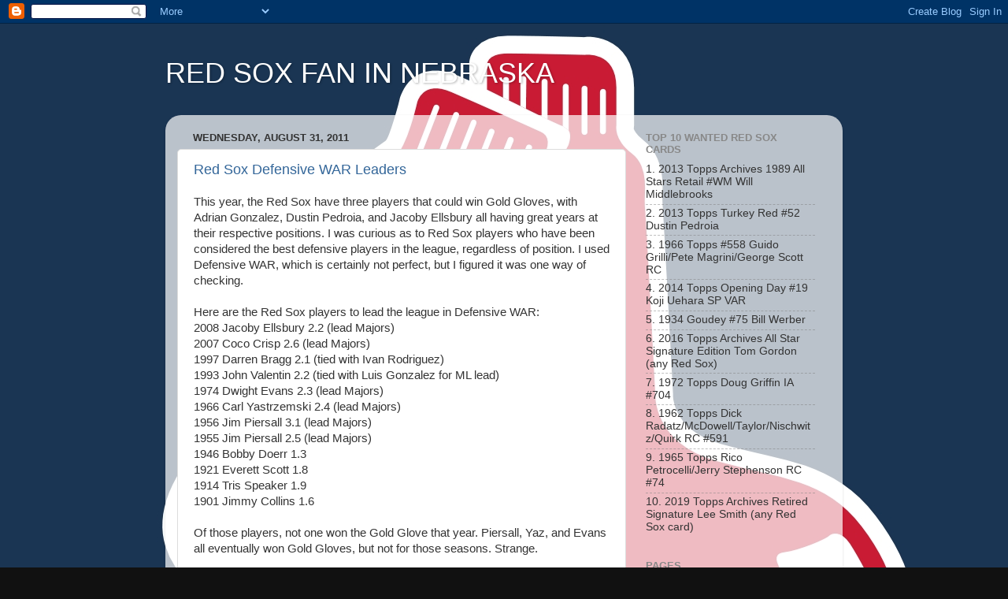

--- FILE ---
content_type: text/html; charset=UTF-8
request_url: https://redsoxfaninnebraska.blogspot.com/2011/08/
body_size: 45259
content:
<!DOCTYPE html>
<html class='v2' dir='ltr' lang='en'>
<head>
<link href='https://www.blogger.com/static/v1/widgets/335934321-css_bundle_v2.css' rel='stylesheet' type='text/css'/>
<meta content='width=1100' name='viewport'/>
<meta content='text/html; charset=UTF-8' http-equiv='Content-Type'/>
<meta content='blogger' name='generator'/>
<link href='https://redsoxfaninnebraska.blogspot.com/favicon.ico' rel='icon' type='image/x-icon'/>
<link href='http://redsoxfaninnebraska.blogspot.com/2011/08/' rel='canonical'/>
<link rel="alternate" type="application/atom+xml" title="RED SOX FAN IN NEBRASKA - Atom" href="https://redsoxfaninnebraska.blogspot.com/feeds/posts/default" />
<link rel="alternate" type="application/rss+xml" title="RED SOX FAN IN NEBRASKA - RSS" href="https://redsoxfaninnebraska.blogspot.com/feeds/posts/default?alt=rss" />
<link rel="service.post" type="application/atom+xml" title="RED SOX FAN IN NEBRASKA - Atom" href="https://www.blogger.com/feeds/1748861505195590222/posts/default" />
<!--Can't find substitution for tag [blog.ieCssRetrofitLinks]-->
<meta content='http://redsoxfaninnebraska.blogspot.com/2011/08/' property='og:url'/>
<meta content='RED SOX FAN IN NEBRASKA' property='og:title'/>
<meta content='' property='og:description'/>
<title>RED SOX FAN IN NEBRASKA: August 2011</title>
<style id='page-skin-1' type='text/css'><!--
/*-----------------------------------------------
Blogger Template Style
Name:     Picture Window
Designer: Blogger
URL:      www.blogger.com
----------------------------------------------- */
/* Content
----------------------------------------------- */
body {
font: normal normal 15px Arial, Tahoma, Helvetica, FreeSans, sans-serif;
color: #333333;
background: #111111 url(//1.bp.blogspot.com/-fHxO0KJ2uJk/TlWu0nEPiTI/AAAAAAAADM8/zeVoMhW571s/s0/Boston_Red_Sox3.jpg) repeat scroll top left;
}
html body .region-inner {
min-width: 0;
max-width: 100%;
width: auto;
}
.content-outer {
font-size: 90%;
}
a:link {
text-decoration:none;
color: #336699;
}
a:visited {
text-decoration:none;
color: #6699cc;
}
a:hover {
text-decoration:underline;
color: #33aaff;
}
.content-outer {
background: transparent none repeat scroll top left;
-moz-border-radius: 0;
-webkit-border-radius: 0;
-goog-ms-border-radius: 0;
border-radius: 0;
-moz-box-shadow: 0 0 0 rgba(0, 0, 0, .15);
-webkit-box-shadow: 0 0 0 rgba(0, 0, 0, .15);
-goog-ms-box-shadow: 0 0 0 rgba(0, 0, 0, .15);
box-shadow: 0 0 0 rgba(0, 0, 0, .15);
margin: 20px auto;
}
.content-inner {
padding: 0;
}
/* Header
----------------------------------------------- */
.header-outer {
background: transparent none repeat-x scroll top left;
_background-image: none;
color: #ffffff;
-moz-border-radius: 0;
-webkit-border-radius: 0;
-goog-ms-border-radius: 0;
border-radius: 0;
}
.Header img, .Header #header-inner {
-moz-border-radius: 0;
-webkit-border-radius: 0;
-goog-ms-border-radius: 0;
border-radius: 0;
}
.header-inner .Header .titlewrapper,
.header-inner .Header .descriptionwrapper {
padding-left: 0;
padding-right: 0;
}
.Header h1 {
font: normal normal 36px Arial, Tahoma, Helvetica, FreeSans, sans-serif;
text-shadow: 1px 1px 3px rgba(0, 0, 0, 0.3);
}
.Header h1 a {
color: #ffffff;
}
.Header .description {
font-size: 130%;
}
/* Tabs
----------------------------------------------- */
.tabs-inner {
margin: .5em 20px 0;
padding: 0;
}
.tabs-inner .section {
margin: 0;
}
.tabs-inner .widget ul {
padding: 0;
background: transparent none repeat scroll bottom;
-moz-border-radius: 0;
-webkit-border-radius: 0;
-goog-ms-border-radius: 0;
border-radius: 0;
}
.tabs-inner .widget li {
border: none;
}
.tabs-inner .widget li a {
display: inline-block;
padding: .5em 1em;
margin-right: .25em;
color: #ffffff;
font: normal normal 15px Arial, Tahoma, Helvetica, FreeSans, sans-serif;
-moz-border-radius: 10px 10px 0 0;
-webkit-border-top-left-radius: 10px;
-webkit-border-top-right-radius: 10px;
-goog-ms-border-radius: 10px 10px 0 0;
border-radius: 10px 10px 0 0;
background: transparent url(https://resources.blogblog.com/blogblog/data/1kt/transparent/black50.png) repeat scroll top left;
border-right: 1px solid transparent;
}
.tabs-inner .widget li:first-child a {
padding-left: 1.25em;
-moz-border-radius-topleft: 10px;
-moz-border-radius-bottomleft: 0;
-webkit-border-top-left-radius: 10px;
-webkit-border-bottom-left-radius: 0;
-goog-ms-border-top-left-radius: 10px;
-goog-ms-border-bottom-left-radius: 0;
border-top-left-radius: 10px;
border-bottom-left-radius: 0;
}
.tabs-inner .widget li.selected a,
.tabs-inner .widget li a:hover {
position: relative;
z-index: 1;
background: transparent url(https://resources.blogblog.com/blogblog/data/1kt/transparent/white80.png) repeat scroll bottom;
color: #336699;
-moz-box-shadow: 0 0 3px rgba(0, 0, 0, .15);
-webkit-box-shadow: 0 0 3px rgba(0, 0, 0, .15);
-goog-ms-box-shadow: 0 0 3px rgba(0, 0, 0, .15);
box-shadow: 0 0 3px rgba(0, 0, 0, .15);
}
/* Headings
----------------------------------------------- */
h2 {
font: bold normal 13px Arial, Tahoma, Helvetica, FreeSans, sans-serif;
text-transform: uppercase;
color: #888888;
margin: .5em 0;
}
/* Main
----------------------------------------------- */
.main-outer {
background: transparent url(https://resources.blogblog.com/blogblog/data/1kt/transparent/white80.png) repeat scroll top left;
-moz-border-radius: 20px 20px 0 0;
-webkit-border-top-left-radius: 20px;
-webkit-border-top-right-radius: 20px;
-webkit-border-bottom-left-radius: 0;
-webkit-border-bottom-right-radius: 0;
-goog-ms-border-radius: 20px 20px 0 0;
border-radius: 20px 20px 0 0;
-moz-box-shadow: 0 1px 3px rgba(0, 0, 0, .15);
-webkit-box-shadow: 0 1px 3px rgba(0, 0, 0, .15);
-goog-ms-box-shadow: 0 1px 3px rgba(0, 0, 0, .15);
box-shadow: 0 1px 3px rgba(0, 0, 0, .15);
}
.main-inner {
padding: 15px 20px 20px;
}
.main-inner .column-center-inner {
padding: 0 0;
}
.main-inner .column-left-inner {
padding-left: 0;
}
.main-inner .column-right-inner {
padding-right: 0;
}
/* Posts
----------------------------------------------- */
h3.post-title {
margin: 0;
font: normal normal 18px Arial, Tahoma, Helvetica, FreeSans, sans-serif;
}
.comments h4 {
margin: 1em 0 0;
font: normal normal 18px Arial, Tahoma, Helvetica, FreeSans, sans-serif;
}
.date-header span {
color: #333333;
}
.post-outer {
background-color: #ffffff;
border: solid 1px #dddddd;
-moz-border-radius: 5px;
-webkit-border-radius: 5px;
border-radius: 5px;
-goog-ms-border-radius: 5px;
padding: 15px 20px;
margin: 0 -20px 20px;
}
.post-body {
line-height: 1.4;
font-size: 110%;
position: relative;
}
.post-header {
margin: 0 0 1.5em;
color: #999999;
line-height: 1.6;
}
.post-footer {
margin: .5em 0 0;
color: #999999;
line-height: 1.6;
}
#blog-pager {
font-size: 140%
}
#comments .comment-author {
padding-top: 1.5em;
border-top: dashed 1px #ccc;
border-top: dashed 1px rgba(128, 128, 128, .5);
background-position: 0 1.5em;
}
#comments .comment-author:first-child {
padding-top: 0;
border-top: none;
}
.avatar-image-container {
margin: .2em 0 0;
}
/* Comments
----------------------------------------------- */
.comments .comments-content .icon.blog-author {
background-repeat: no-repeat;
background-image: url([data-uri]);
}
.comments .comments-content .loadmore a {
border-top: 1px solid #33aaff;
border-bottom: 1px solid #33aaff;
}
.comments .continue {
border-top: 2px solid #33aaff;
}
/* Widgets
----------------------------------------------- */
.widget ul, .widget #ArchiveList ul.flat {
padding: 0;
list-style: none;
}
.widget ul li, .widget #ArchiveList ul.flat li {
border-top: dashed 1px #ccc;
border-top: dashed 1px rgba(128, 128, 128, .5);
}
.widget ul li:first-child, .widget #ArchiveList ul.flat li:first-child {
border-top: none;
}
.widget .post-body ul {
list-style: disc;
}
.widget .post-body ul li {
border: none;
}
/* Footer
----------------------------------------------- */
.footer-outer {
color:#cccccc;
background: transparent url(https://resources.blogblog.com/blogblog/data/1kt/transparent/black50.png) repeat scroll top left;
-moz-border-radius: 0 0 20px 20px;
-webkit-border-top-left-radius: 0;
-webkit-border-top-right-radius: 0;
-webkit-border-bottom-left-radius: 20px;
-webkit-border-bottom-right-radius: 20px;
-goog-ms-border-radius: 0 0 20px 20px;
border-radius: 0 0 20px 20px;
-moz-box-shadow: 0 1px 3px rgba(0, 0, 0, .15);
-webkit-box-shadow: 0 1px 3px rgba(0, 0, 0, .15);
-goog-ms-box-shadow: 0 1px 3px rgba(0, 0, 0, .15);
box-shadow: 0 1px 3px rgba(0, 0, 0, .15);
}
.footer-inner {
padding: 10px 20px 20px;
}
.footer-outer a {
color: #99ccee;
}
.footer-outer a:visited {
color: #77aaee;
}
.footer-outer a:hover {
color: #33aaff;
}
.footer-outer .widget h2 {
color: #aaaaaa;
}
/* Mobile
----------------------------------------------- */
html body.mobile {
height: auto;
}
html body.mobile {
min-height: 480px;
background-size: 100% auto;
}
.mobile .body-fauxcolumn-outer {
background: transparent none repeat scroll top left;
}
html .mobile .mobile-date-outer, html .mobile .blog-pager {
border-bottom: none;
background: transparent url(https://resources.blogblog.com/blogblog/data/1kt/transparent/white80.png) repeat scroll top left;
margin-bottom: 10px;
}
.mobile .date-outer {
background: transparent url(https://resources.blogblog.com/blogblog/data/1kt/transparent/white80.png) repeat scroll top left;
}
.mobile .header-outer, .mobile .main-outer,
.mobile .post-outer, .mobile .footer-outer {
-moz-border-radius: 0;
-webkit-border-radius: 0;
-goog-ms-border-radius: 0;
border-radius: 0;
}
.mobile .content-outer,
.mobile .main-outer,
.mobile .post-outer {
background: inherit;
border: none;
}
.mobile .content-outer {
font-size: 100%;
}
.mobile-link-button {
background-color: #336699;
}
.mobile-link-button a:link, .mobile-link-button a:visited {
color: #ffffff;
}
.mobile-index-contents {
color: #333333;
}
.mobile .tabs-inner .PageList .widget-content {
background: transparent url(https://resources.blogblog.com/blogblog/data/1kt/transparent/white80.png) repeat scroll bottom;
color: #336699;
}
.mobile .tabs-inner .PageList .widget-content .pagelist-arrow {
border-left: 1px solid transparent;
}

--></style>
<style id='template-skin-1' type='text/css'><!--
body {
min-width: 860px;
}
.content-outer, .content-fauxcolumn-outer, .region-inner {
min-width: 860px;
max-width: 860px;
_width: 860px;
}
.main-inner .columns {
padding-left: 0px;
padding-right: 260px;
}
.main-inner .fauxcolumn-center-outer {
left: 0px;
right: 260px;
/* IE6 does not respect left and right together */
_width: expression(this.parentNode.offsetWidth -
parseInt("0px") -
parseInt("260px") + 'px');
}
.main-inner .fauxcolumn-left-outer {
width: 0px;
}
.main-inner .fauxcolumn-right-outer {
width: 260px;
}
.main-inner .column-left-outer {
width: 0px;
right: 100%;
margin-left: -0px;
}
.main-inner .column-right-outer {
width: 260px;
margin-right: -260px;
}
#layout {
min-width: 0;
}
#layout .content-outer {
min-width: 0;
width: 800px;
}
#layout .region-inner {
min-width: 0;
width: auto;
}
body#layout div.add_widget {
padding: 8px;
}
body#layout div.add_widget a {
margin-left: 32px;
}
--></style>
<style>
    body {background-image:url(\/\/1.bp.blogspot.com\/-fHxO0KJ2uJk\/TlWu0nEPiTI\/AAAAAAAADM8\/zeVoMhW571s\/s0\/Boston_Red_Sox3.jpg);}
    
@media (max-width: 200px) { body {background-image:url(\/\/1.bp.blogspot.com\/-fHxO0KJ2uJk\/TlWu0nEPiTI\/AAAAAAAADM8\/zeVoMhW571s\/w200\/Boston_Red_Sox3.jpg);}}
@media (max-width: 400px) and (min-width: 201px) { body {background-image:url(\/\/1.bp.blogspot.com\/-fHxO0KJ2uJk\/TlWu0nEPiTI\/AAAAAAAADM8\/zeVoMhW571s\/w400\/Boston_Red_Sox3.jpg);}}
@media (max-width: 800px) and (min-width: 401px) { body {background-image:url(\/\/1.bp.blogspot.com\/-fHxO0KJ2uJk\/TlWu0nEPiTI\/AAAAAAAADM8\/zeVoMhW571s\/w800\/Boston_Red_Sox3.jpg);}}
@media (max-width: 1200px) and (min-width: 801px) { body {background-image:url(\/\/1.bp.blogspot.com\/-fHxO0KJ2uJk\/TlWu0nEPiTI\/AAAAAAAADM8\/zeVoMhW571s\/w1200\/Boston_Red_Sox3.jpg);}}
/* Last tag covers anything over one higher than the previous max-size cap. */
@media (min-width: 1201px) { body {background-image:url(\/\/1.bp.blogspot.com\/-fHxO0KJ2uJk\/TlWu0nEPiTI\/AAAAAAAADM8\/zeVoMhW571s\/w1600\/Boston_Red_Sox3.jpg);}}
  </style>
<link href='https://www.blogger.com/dyn-css/authorization.css?targetBlogID=1748861505195590222&amp;zx=43357665-8b18-4eff-b559-f15e54962262' media='none' onload='if(media!=&#39;all&#39;)media=&#39;all&#39;' rel='stylesheet'/><noscript><link href='https://www.blogger.com/dyn-css/authorization.css?targetBlogID=1748861505195590222&amp;zx=43357665-8b18-4eff-b559-f15e54962262' rel='stylesheet'/></noscript>
<meta name='google-adsense-platform-account' content='ca-host-pub-1556223355139109'/>
<meta name='google-adsense-platform-domain' content='blogspot.com'/>

</head>
<body class='loading variant-open'>
<div class='navbar section' id='navbar' name='Navbar'><div class='widget Navbar' data-version='1' id='Navbar1'><script type="text/javascript">
    function setAttributeOnload(object, attribute, val) {
      if(window.addEventListener) {
        window.addEventListener('load',
          function(){ object[attribute] = val; }, false);
      } else {
        window.attachEvent('onload', function(){ object[attribute] = val; });
      }
    }
  </script>
<div id="navbar-iframe-container"></div>
<script type="text/javascript" src="https://apis.google.com/js/platform.js"></script>
<script type="text/javascript">
      gapi.load("gapi.iframes:gapi.iframes.style.bubble", function() {
        if (gapi.iframes && gapi.iframes.getContext) {
          gapi.iframes.getContext().openChild({
              url: 'https://www.blogger.com/navbar/1748861505195590222?origin\x3dhttps://redsoxfaninnebraska.blogspot.com',
              where: document.getElementById("navbar-iframe-container"),
              id: "navbar-iframe"
          });
        }
      });
    </script><script type="text/javascript">
(function() {
var script = document.createElement('script');
script.type = 'text/javascript';
script.src = '//pagead2.googlesyndication.com/pagead/js/google_top_exp.js';
var head = document.getElementsByTagName('head')[0];
if (head) {
head.appendChild(script);
}})();
</script>
</div></div>
<div class='body-fauxcolumns'>
<div class='fauxcolumn-outer body-fauxcolumn-outer'>
<div class='cap-top'>
<div class='cap-left'></div>
<div class='cap-right'></div>
</div>
<div class='fauxborder-left'>
<div class='fauxborder-right'></div>
<div class='fauxcolumn-inner'>
</div>
</div>
<div class='cap-bottom'>
<div class='cap-left'></div>
<div class='cap-right'></div>
</div>
</div>
</div>
<div class='content'>
<div class='content-fauxcolumns'>
<div class='fauxcolumn-outer content-fauxcolumn-outer'>
<div class='cap-top'>
<div class='cap-left'></div>
<div class='cap-right'></div>
</div>
<div class='fauxborder-left'>
<div class='fauxborder-right'></div>
<div class='fauxcolumn-inner'>
</div>
</div>
<div class='cap-bottom'>
<div class='cap-left'></div>
<div class='cap-right'></div>
</div>
</div>
</div>
<div class='content-outer'>
<div class='content-cap-top cap-top'>
<div class='cap-left'></div>
<div class='cap-right'></div>
</div>
<div class='fauxborder-left content-fauxborder-left'>
<div class='fauxborder-right content-fauxborder-right'></div>
<div class='content-inner'>
<header>
<div class='header-outer'>
<div class='header-cap-top cap-top'>
<div class='cap-left'></div>
<div class='cap-right'></div>
</div>
<div class='fauxborder-left header-fauxborder-left'>
<div class='fauxborder-right header-fauxborder-right'></div>
<div class='region-inner header-inner'>
<div class='header section' id='header' name='Header'><div class='widget Header' data-version='1' id='Header1'>
<div id='header-inner'>
<div class='titlewrapper'>
<h1 class='title'>
<a href='https://redsoxfaninnebraska.blogspot.com/'>
RED SOX FAN IN NEBRASKA
</a>
</h1>
</div>
<div class='descriptionwrapper'>
<p class='description'><span>
</span></p>
</div>
</div>
</div></div>
</div>
</div>
<div class='header-cap-bottom cap-bottom'>
<div class='cap-left'></div>
<div class='cap-right'></div>
</div>
</div>
</header>
<div class='tabs-outer'>
<div class='tabs-cap-top cap-top'>
<div class='cap-left'></div>
<div class='cap-right'></div>
</div>
<div class='fauxborder-left tabs-fauxborder-left'>
<div class='fauxborder-right tabs-fauxborder-right'></div>
<div class='region-inner tabs-inner'>
<div class='tabs no-items section' id='crosscol' name='Cross-Column'></div>
<div class='tabs no-items section' id='crosscol-overflow' name='Cross-Column 2'></div>
</div>
</div>
<div class='tabs-cap-bottom cap-bottom'>
<div class='cap-left'></div>
<div class='cap-right'></div>
</div>
</div>
<div class='main-outer'>
<div class='main-cap-top cap-top'>
<div class='cap-left'></div>
<div class='cap-right'></div>
</div>
<div class='fauxborder-left main-fauxborder-left'>
<div class='fauxborder-right main-fauxborder-right'></div>
<div class='region-inner main-inner'>
<div class='columns fauxcolumns'>
<div class='fauxcolumn-outer fauxcolumn-center-outer'>
<div class='cap-top'>
<div class='cap-left'></div>
<div class='cap-right'></div>
</div>
<div class='fauxborder-left'>
<div class='fauxborder-right'></div>
<div class='fauxcolumn-inner'>
</div>
</div>
<div class='cap-bottom'>
<div class='cap-left'></div>
<div class='cap-right'></div>
</div>
</div>
<div class='fauxcolumn-outer fauxcolumn-left-outer'>
<div class='cap-top'>
<div class='cap-left'></div>
<div class='cap-right'></div>
</div>
<div class='fauxborder-left'>
<div class='fauxborder-right'></div>
<div class='fauxcolumn-inner'>
</div>
</div>
<div class='cap-bottom'>
<div class='cap-left'></div>
<div class='cap-right'></div>
</div>
</div>
<div class='fauxcolumn-outer fauxcolumn-right-outer'>
<div class='cap-top'>
<div class='cap-left'></div>
<div class='cap-right'></div>
</div>
<div class='fauxborder-left'>
<div class='fauxborder-right'></div>
<div class='fauxcolumn-inner'>
</div>
</div>
<div class='cap-bottom'>
<div class='cap-left'></div>
<div class='cap-right'></div>
</div>
</div>
<!-- corrects IE6 width calculation -->
<div class='columns-inner'>
<div class='column-center-outer'>
<div class='column-center-inner'>
<div class='main section' id='main' name='Main'><div class='widget Blog' data-version='1' id='Blog1'>
<div class='blog-posts hfeed'>

          <div class="date-outer">
        
<h2 class='date-header'><span>Wednesday, August 31, 2011</span></h2>

          <div class="date-posts">
        
<div class='post-outer'>
<div class='post hentry uncustomized-post-template' itemprop='blogPost' itemscope='itemscope' itemtype='http://schema.org/BlogPosting'>
<meta content='1748861505195590222' itemprop='blogId'/>
<meta content='2744522648579755957' itemprop='postId'/>
<a name='2744522648579755957'></a>
<h3 class='post-title entry-title' itemprop='name'>
<a href='https://redsoxfaninnebraska.blogspot.com/2011/08/red-sox-defensive-war-leaders.html'>Red Sox Defensive WAR Leaders</a>
</h3>
<div class='post-header'>
<div class='post-header-line-1'></div>
</div>
<div class='post-body entry-content' id='post-body-2744522648579755957' itemprop='description articleBody'>
This year, the Red Sox have three players that could win Gold Gloves, with Adrian Gonzalez, Dustin Pedroia, and Jacoby Ellsbury all having great years at their respective positions.  I was curious as to Red Sox players who have been considered the best defensive players in the league, regardless of position.  I used Defensive WAR, which is certainly not perfect, but I figured it was one way of checking.<br /><br />Here are the Red Sox players to lead the league in Defensive WAR:<br />2008 Jacoby Ellsbury 2.2 (lead Majors)<br />2007 Coco Crisp 2.6 (lead Majors)<br />1997 Darren Bragg 2.1 (tied with Ivan Rodriguez)<br />1993 John Valentin 2.2 (tied with Luis Gonzalez for ML lead)<br />1974 Dwight Evans 2.3 (lead Majors)<br />1966 Carl Yastrzemski 2.4 (lead Majors)<br />1956 Jim Piersall 3.1 (lead Majors)<br />1955 Jim Piersall 2.5 (lead Majors)<br />1946 Bobby Doerr 1.3<br />1921 Everett Scott 1.8<br />1914 Tris Speaker 1.9<br />1901 Jimmy Collins 1.6<br /><br />Of those players, not one won the Gold Glove that year.  Piersall, Yaz, and Evans all eventually won Gold Gloves, but not for those seasons.  Strange.
<div style='clear: both;'></div>
</div>
<div class='post-footer'>
<div class='post-footer-line post-footer-line-1'>
<span class='post-author vcard'>
Posted by
<span class='fn' itemprop='author' itemscope='itemscope' itemtype='http://schema.org/Person'>
<meta content='https://www.blogger.com/profile/05697604772912635416' itemprop='url'/>
<a class='g-profile' href='https://www.blogger.com/profile/05697604772912635416' rel='author' title='author profile'>
<span itemprop='name'>Metallattorney</span>
</a>
</span>
</span>
<span class='post-timestamp'>
at
<meta content='http://redsoxfaninnebraska.blogspot.com/2011/08/red-sox-defensive-war-leaders.html' itemprop='url'/>
<a class='timestamp-link' href='https://redsoxfaninnebraska.blogspot.com/2011/08/red-sox-defensive-war-leaders.html' rel='bookmark' title='permanent link'><abbr class='published' itemprop='datePublished' title='2011-08-31T21:43:00-05:00'>9:43&#8239;PM</abbr></a>
</span>
<span class='post-comment-link'>
<a class='comment-link' href='https://redsoxfaninnebraska.blogspot.com/2011/08/red-sox-defensive-war-leaders.html#comment-form' onclick=''>
No comments:
  </a>
</span>
<span class='post-icons'>
<span class='item-control blog-admin pid-497474517'>
<a href='https://www.blogger.com/post-edit.g?blogID=1748861505195590222&postID=2744522648579755957&from=pencil' title='Edit Post'>
<img alt='' class='icon-action' height='18' src='https://resources.blogblog.com/img/icon18_edit_allbkg.gif' width='18'/>
</a>
</span>
</span>
<div class='post-share-buttons goog-inline-block'>
<a class='goog-inline-block share-button sb-email' href='https://www.blogger.com/share-post.g?blogID=1748861505195590222&postID=2744522648579755957&target=email' target='_blank' title='Email This'><span class='share-button-link-text'>Email This</span></a><a class='goog-inline-block share-button sb-blog' href='https://www.blogger.com/share-post.g?blogID=1748861505195590222&postID=2744522648579755957&target=blog' onclick='window.open(this.href, "_blank", "height=270,width=475"); return false;' target='_blank' title='BlogThis!'><span class='share-button-link-text'>BlogThis!</span></a><a class='goog-inline-block share-button sb-twitter' href='https://www.blogger.com/share-post.g?blogID=1748861505195590222&postID=2744522648579755957&target=twitter' target='_blank' title='Share to X'><span class='share-button-link-text'>Share to X</span></a><a class='goog-inline-block share-button sb-facebook' href='https://www.blogger.com/share-post.g?blogID=1748861505195590222&postID=2744522648579755957&target=facebook' onclick='window.open(this.href, "_blank", "height=430,width=640"); return false;' target='_blank' title='Share to Facebook'><span class='share-button-link-text'>Share to Facebook</span></a><a class='goog-inline-block share-button sb-pinterest' href='https://www.blogger.com/share-post.g?blogID=1748861505195590222&postID=2744522648579755957&target=pinterest' target='_blank' title='Share to Pinterest'><span class='share-button-link-text'>Share to Pinterest</span></a>
</div>
</div>
<div class='post-footer-line post-footer-line-2'>
<span class='post-labels'>
Labels:
<a href='https://redsoxfaninnebraska.blogspot.com/search/label/stats' rel='tag'>stats</a>
</span>
</div>
<div class='post-footer-line post-footer-line-3'>
<span class='post-location'>
</span>
</div>
</div>
</div>
</div>
<div class='post-outer'>
<div class='post hentry uncustomized-post-template' itemprop='blogPost' itemscope='itemscope' itemtype='http://schema.org/BlogPosting'>
<meta content='https://blogger.googleusercontent.com/img/b/R29vZ2xl/AVvXsEh2GPOz3cF0Dw6xZ2TwU16IYPqy2hGni1ab3mBb8wgrcF_nwi4lQ-CxdjUWKl5JBitIEpj5KdBywIfcGbLD1usE-6QrtTFuBTLVpNkqIwuY598UGr_BnSu4ONRgBhQkdKT7Qtb8lvQevDI/s320/reed.jpg' itemprop='image_url'/>
<meta content='1748861505195590222' itemprop='blogId'/>
<meta content='1478355422027565736' itemprop='postId'/>
<a name='1478355422027565736'></a>
<h3 class='post-title entry-title' itemprop='name'>
<a href='https://redsoxfaninnebraska.blogspot.com/2011/08/unknown-heroes-pt-21-jody-reed.html'>Unknown Heroes Pt. 21: Jody Reed</a>
</h3>
<div class='post-header'>
<div class='post-header-line-1'></div>
</div>
<div class='post-body entry-content' id='post-body-1478355422027565736' itemprop='description articleBody'>
<a href="https://blogger.googleusercontent.com/img/b/R29vZ2xl/AVvXsEh2GPOz3cF0Dw6xZ2TwU16IYPqy2hGni1ab3mBb8wgrcF_nwi4lQ-CxdjUWKl5JBitIEpj5KdBywIfcGbLD1usE-6QrtTFuBTLVpNkqIwuY598UGr_BnSu4ONRgBhQkdKT7Qtb8lvQevDI/s1600/reed.jpg" onblur="try {parent.deselectBloggerImageGracefully();} catch(e) {}"><img alt="" border="0" id="BLOGGER_PHOTO_ID_5647210250243068546" src="https://blogger.googleusercontent.com/img/b/R29vZ2xl/AVvXsEh2GPOz3cF0Dw6xZ2TwU16IYPqy2hGni1ab3mBb8wgrcF_nwi4lQ-CxdjUWKl5JBitIEpj5KdBywIfcGbLD1usE-6QrtTFuBTLVpNkqIwuY598UGr_BnSu4ONRgBhQkdKT7Qtb8lvQevDI/s320/reed.jpg" style="display:block; margin:0px auto 10px; text-align:center;cursor:pointer; cursor:hand;width: 178px; height: 247px;" /></a>I first started my obsession with the Red Sox in 1991, so a lot of the players from that team are remembered fondly.  Jody Reed is just another one of those players, joining Carlos Quintana, Greg Harris, and Tony Pena as underrated favorites of mine.  <br /><br />Jody Reed came up to Boston for good in 1988 and played shortstop down the stretch for the AL East champs.  He was a short player, only 5'9" and he did not have much power, but he was a pesky little sparkplug for the team who was tough to strike out.  He became the team's No. 2 hitter for much of his career with the Red Sox and provided mostly solid defense in the middle infield.<br /><br />Reed was a solid hitter, hitting .280/.358/.372 for his Red Sox career which included an awful 1992 season.  In general, he was a little better than that.  Reed finished third in the Rookie of the Year vote in 1988 and had his best season in 1990, when he tied for the league lead with 45 doubles.  <br /><br />As mentioned, Reed had a bad 1992 and he was left unprotected in the expansion draft where he was selected by the Colorado Rockies and was immediately traded to the Dodgers.  Reed was one of many longtime Red Sox who was let go after the 1992 season, which was kind of devastating for a young fan like myself.  
<div style='clear: both;'></div>
</div>
<div class='post-footer'>
<div class='post-footer-line post-footer-line-1'>
<span class='post-author vcard'>
Posted by
<span class='fn' itemprop='author' itemscope='itemscope' itemtype='http://schema.org/Person'>
<meta content='https://www.blogger.com/profile/05697604772912635416' itemprop='url'/>
<a class='g-profile' href='https://www.blogger.com/profile/05697604772912635416' rel='author' title='author profile'>
<span itemprop='name'>Metallattorney</span>
</a>
</span>
</span>
<span class='post-timestamp'>
at
<meta content='http://redsoxfaninnebraska.blogspot.com/2011/08/unknown-heroes-pt-21-jody-reed.html' itemprop='url'/>
<a class='timestamp-link' href='https://redsoxfaninnebraska.blogspot.com/2011/08/unknown-heroes-pt-21-jody-reed.html' rel='bookmark' title='permanent link'><abbr class='published' itemprop='datePublished' title='2011-08-31T21:05:00-05:00'>9:05&#8239;PM</abbr></a>
</span>
<span class='post-comment-link'>
<a class='comment-link' href='https://redsoxfaninnebraska.blogspot.com/2011/08/unknown-heroes-pt-21-jody-reed.html#comment-form' onclick=''>
No comments:
  </a>
</span>
<span class='post-icons'>
<span class='item-control blog-admin pid-497474517'>
<a href='https://www.blogger.com/post-edit.g?blogID=1748861505195590222&postID=1478355422027565736&from=pencil' title='Edit Post'>
<img alt='' class='icon-action' height='18' src='https://resources.blogblog.com/img/icon18_edit_allbkg.gif' width='18'/>
</a>
</span>
</span>
<div class='post-share-buttons goog-inline-block'>
<a class='goog-inline-block share-button sb-email' href='https://www.blogger.com/share-post.g?blogID=1748861505195590222&postID=1478355422027565736&target=email' target='_blank' title='Email This'><span class='share-button-link-text'>Email This</span></a><a class='goog-inline-block share-button sb-blog' href='https://www.blogger.com/share-post.g?blogID=1748861505195590222&postID=1478355422027565736&target=blog' onclick='window.open(this.href, "_blank", "height=270,width=475"); return false;' target='_blank' title='BlogThis!'><span class='share-button-link-text'>BlogThis!</span></a><a class='goog-inline-block share-button sb-twitter' href='https://www.blogger.com/share-post.g?blogID=1748861505195590222&postID=1478355422027565736&target=twitter' target='_blank' title='Share to X'><span class='share-button-link-text'>Share to X</span></a><a class='goog-inline-block share-button sb-facebook' href='https://www.blogger.com/share-post.g?blogID=1748861505195590222&postID=1478355422027565736&target=facebook' onclick='window.open(this.href, "_blank", "height=430,width=640"); return false;' target='_blank' title='Share to Facebook'><span class='share-button-link-text'>Share to Facebook</span></a><a class='goog-inline-block share-button sb-pinterest' href='https://www.blogger.com/share-post.g?blogID=1748861505195590222&postID=1478355422027565736&target=pinterest' target='_blank' title='Share to Pinterest'><span class='share-button-link-text'>Share to Pinterest</span></a>
</div>
</div>
<div class='post-footer-line post-footer-line-2'>
<span class='post-labels'>
Labels:
<a href='https://redsoxfaninnebraska.blogspot.com/search/label/reed' rel='tag'>reed</a>,
<a href='https://redsoxfaninnebraska.blogspot.com/search/label/unknown%20heroes' rel='tag'>unknown heroes</a>
</span>
</div>
<div class='post-footer-line post-footer-line-3'>
<span class='post-location'>
</span>
</div>
</div>
</div>
</div>
<div class='post-outer'>
<div class='post hentry uncustomized-post-template' itemprop='blogPost' itemscope='itemscope' itemtype='http://schema.org/BlogPosting'>
<meta content='https://blogger.googleusercontent.com/img/b/R29vZ2xl/AVvXsEib-Bbwk0OJAWrKVOV0isAba6UJt4W4RCTGTHxTScsOOdJsnmkoY9lTmxJTTto1t3Tew5R5ESua1J6jlN_I3jOU4CzBQ8kRTtpOnKrDcK62KeMTl7Tc0rImgOqqX4O0k16hSDaPrUNaa3c/s320/snow.jpg' itemprop='image_url'/>
<meta content='1748861505195590222' itemprop='blogId'/>
<meta content='1438326349604686359' itemprop='postId'/>
<a name='1438326349604686359'></a>
<h3 class='post-title entry-title' itemprop='name'>
<a href='https://redsoxfaninnebraska.blogspot.com/2011/08/one-year-wonder-pt-13-jt-snow.html'>One-Year Wonder Pt. 13: J.T. Snow</a>
</h3>
<div class='post-header'>
<div class='post-header-line-1'></div>
</div>
<div class='post-body entry-content' id='post-body-1438326349604686359' itemprop='description articleBody'>
Every once in awhile, the Red Sox pick up a veteran player for a year, or just the stretch run that was a star at one point that I become fascinated with. It's a player that is basically only a role player at that point in their career, but may show flashes of their old brilliance. It's so unusual to see them as a member of the Red Sox, that I try to find as many of their cards as possible. This series will be about some of those players.<a href="https://blogger.googleusercontent.com/img/b/R29vZ2xl/AVvXsEib-Bbwk0OJAWrKVOV0isAba6UJt4W4RCTGTHxTScsOOdJsnmkoY9lTmxJTTto1t3Tew5R5ESua1J6jlN_I3jOU4CzBQ8kRTtpOnKrDcK62KeMTl7Tc0rImgOqqX4O0k16hSDaPrUNaa3c/s1600/snow.jpg" onblur="try {parent.deselectBloggerImageGracefully();} catch(e) {}"><img alt="" border="0" id="BLOGGER_PHOTO_ID_5647205326760415490" src="https://blogger.googleusercontent.com/img/b/R29vZ2xl/AVvXsEib-Bbwk0OJAWrKVOV0isAba6UJt4W4RCTGTHxTScsOOdJsnmkoY9lTmxJTTto1t3Tew5R5ESua1J6jlN_I3jOU4CzBQ8kRTtpOnKrDcK62KeMTl7Tc0rImgOqqX4O0k16hSDaPrUNaa3c/s320/snow.jpg" style="display:block; margin:0px auto 10px; text-align:center;cursor:pointer; cursor:hand;width: 181px; height: 253px;" /></a>J.T. SNOW<br />J.T. Snow was a slick-fielding first-baseman who won six straight Gold Gloves from 1995 through 2000 while with the Angels and Giants.  Snow was also a pretty good hitter for quite some time on those two teams.  Snow was brought to the Red Sox as a 38 year old part-timer for the 2006 season.  Not much was expected of him, other than to help ease Kevin Youkilis's transition from third to first.  That's about all that Snow provided.<br /><br />Snow made it into 38 games with the Red Sox and only had 53 plate appearances, so he was mostly a late-inning defensive replacement.  Snow only hit .205/.340/.205 with no extra base hits and only four RBIs.  He had also clearly lost a step defensively.  <br /><br />Snow was released in mid June.  He did show up back in San Francisco in 2008 for one game, but was otherwise finished.
<div style='clear: both;'></div>
</div>
<div class='post-footer'>
<div class='post-footer-line post-footer-line-1'>
<span class='post-author vcard'>
Posted by
<span class='fn' itemprop='author' itemscope='itemscope' itemtype='http://schema.org/Person'>
<meta content='https://www.blogger.com/profile/05697604772912635416' itemprop='url'/>
<a class='g-profile' href='https://www.blogger.com/profile/05697604772912635416' rel='author' title='author profile'>
<span itemprop='name'>Metallattorney</span>
</a>
</span>
</span>
<span class='post-timestamp'>
at
<meta content='http://redsoxfaninnebraska.blogspot.com/2011/08/one-year-wonder-pt-13-jt-snow.html' itemprop='url'/>
<a class='timestamp-link' href='https://redsoxfaninnebraska.blogspot.com/2011/08/one-year-wonder-pt-13-jt-snow.html' rel='bookmark' title='permanent link'><abbr class='published' itemprop='datePublished' title='2011-08-31T20:49:00-05:00'>8:49&#8239;PM</abbr></a>
</span>
<span class='post-comment-link'>
<a class='comment-link' href='https://redsoxfaninnebraska.blogspot.com/2011/08/one-year-wonder-pt-13-jt-snow.html#comment-form' onclick=''>
No comments:
  </a>
</span>
<span class='post-icons'>
<span class='item-control blog-admin pid-497474517'>
<a href='https://www.blogger.com/post-edit.g?blogID=1748861505195590222&postID=1438326349604686359&from=pencil' title='Edit Post'>
<img alt='' class='icon-action' height='18' src='https://resources.blogblog.com/img/icon18_edit_allbkg.gif' width='18'/>
</a>
</span>
</span>
<div class='post-share-buttons goog-inline-block'>
<a class='goog-inline-block share-button sb-email' href='https://www.blogger.com/share-post.g?blogID=1748861505195590222&postID=1438326349604686359&target=email' target='_blank' title='Email This'><span class='share-button-link-text'>Email This</span></a><a class='goog-inline-block share-button sb-blog' href='https://www.blogger.com/share-post.g?blogID=1748861505195590222&postID=1438326349604686359&target=blog' onclick='window.open(this.href, "_blank", "height=270,width=475"); return false;' target='_blank' title='BlogThis!'><span class='share-button-link-text'>BlogThis!</span></a><a class='goog-inline-block share-button sb-twitter' href='https://www.blogger.com/share-post.g?blogID=1748861505195590222&postID=1438326349604686359&target=twitter' target='_blank' title='Share to X'><span class='share-button-link-text'>Share to X</span></a><a class='goog-inline-block share-button sb-facebook' href='https://www.blogger.com/share-post.g?blogID=1748861505195590222&postID=1438326349604686359&target=facebook' onclick='window.open(this.href, "_blank", "height=430,width=640"); return false;' target='_blank' title='Share to Facebook'><span class='share-button-link-text'>Share to Facebook</span></a><a class='goog-inline-block share-button sb-pinterest' href='https://www.blogger.com/share-post.g?blogID=1748861505195590222&postID=1438326349604686359&target=pinterest' target='_blank' title='Share to Pinterest'><span class='share-button-link-text'>Share to Pinterest</span></a>
</div>
</div>
<div class='post-footer-line post-footer-line-2'>
<span class='post-labels'>
Labels:
<a href='https://redsoxfaninnebraska.blogspot.com/search/label/one%20year%20wonder' rel='tag'>one year wonder</a>,
<a href='https://redsoxfaninnebraska.blogspot.com/search/label/snow' rel='tag'>snow</a>
</span>
</div>
<div class='post-footer-line post-footer-line-3'>
<span class='post-location'>
</span>
</div>
</div>
</div>
</div>
<div class='post-outer'>
<div class='post hentry uncustomized-post-template' itemprop='blogPost' itemscope='itemscope' itemtype='http://schema.org/BlogPosting'>
<meta content='https://blogger.googleusercontent.com/img/b/R29vZ2xl/AVvXsEhWcntAI0TbWB1vZ3vJWSpW8Iy-px-tKCU4rO2bDV0G51CJy7jGjc4YsbFGcw41NPT2E1WwPz6DNRk45Jek51Ctc753O5686mRIDec0Wast6ZGTxKbA4mD8smn15cwRe5m_ecl0v8VOqRY/s320/lugo.jpg' itemprop='image_url'/>
<meta content='1748861505195590222' itemprop='blogId'/>
<meta content='2309114991070971096' itemprop='postId'/>
<a name='2309114991070971096'></a>
<h3 class='post-title entry-title' itemprop='name'>
<a href='https://redsoxfaninnebraska.blogspot.com/2011/08/busts-pt-19-julio-lugo.html'>Busts Pt. 19: Julio Lugo</a>
</h3>
<div class='post-header'>
<div class='post-header-line-1'></div>
</div>
<div class='post-body entry-content' id='post-body-2309114991070971096' itemprop='description articleBody'>
Sometimes, offseason acquisitions work out. Sometimes they don't. Sometimes, they are spectacular failures.<a href="https://blogger.googleusercontent.com/img/b/R29vZ2xl/AVvXsEhWcntAI0TbWB1vZ3vJWSpW8Iy-px-tKCU4rO2bDV0G51CJy7jGjc4YsbFGcw41NPT2E1WwPz6DNRk45Jek51Ctc753O5686mRIDec0Wast6ZGTxKbA4mD8smn15cwRe5m_ecl0v8VOqRY/s1600/lugo.jpg" onblur="try {parent.deselectBloggerImageGracefully();} catch(e) {}"><img alt="" border="0" id="BLOGGER_PHOTO_ID_5647202093858501058" src="https://blogger.googleusercontent.com/img/b/R29vZ2xl/AVvXsEhWcntAI0TbWB1vZ3vJWSpW8Iy-px-tKCU4rO2bDV0G51CJy7jGjc4YsbFGcw41NPT2E1WwPz6DNRk45Jek51Ctc753O5686mRIDec0Wast6ZGTxKbA4mD8smn15cwRe5m_ecl0v8VOqRY/s320/lugo.jpg" style="display:block; margin:0px auto 10px; text-align:center;cursor:pointer; cursor:hand;width: 180px; height: 252px;" /></a>JULIO LUGO<br />I could do an entire series just on the disappointing Red Sox shortstops.  Just as I KNEW Boston would sign Edgar Renteria during the 2004 season, I KNEW Boston would sign Julio Lugo during the 2006 season.  Boston had tried to acquire him on a couple of earlier occasions and they of course were going to have a vacancy at the position since Alex Gonzalez was only on a one-year contract and did not hit terribly well.<br /><br />In theory, this was a good idea.  Lugo was a decent offensive shortstop with some major speed.  He was not a good defensive shortstop, but his offensive output was usually enough to make up for it.  <br /><br />Unfortunately, it just did not work out.<br /><br />Lugo's speed was an asset in 2007 as he lead the team with 33 stolen bases, but his offense was a disappointment.  Lugo hit .237/.294/.348 with eight home runs and 73 RBIs his first year and was brutal defensively.  He was only slightly better the next season, but missed about half the season.  In 2009, he again was injured a lot and Boston finally decided to cut him loose after Jed Lowrie emerged, sending him to the Cardinals in a trade for Chris Duncan, who barely played for Boston.
<div style='clear: both;'></div>
</div>
<div class='post-footer'>
<div class='post-footer-line post-footer-line-1'>
<span class='post-author vcard'>
Posted by
<span class='fn' itemprop='author' itemscope='itemscope' itemtype='http://schema.org/Person'>
<meta content='https://www.blogger.com/profile/05697604772912635416' itemprop='url'/>
<a class='g-profile' href='https://www.blogger.com/profile/05697604772912635416' rel='author' title='author profile'>
<span itemprop='name'>Metallattorney</span>
</a>
</span>
</span>
<span class='post-timestamp'>
at
<meta content='http://redsoxfaninnebraska.blogspot.com/2011/08/busts-pt-19-julio-lugo.html' itemprop='url'/>
<a class='timestamp-link' href='https://redsoxfaninnebraska.blogspot.com/2011/08/busts-pt-19-julio-lugo.html' rel='bookmark' title='permanent link'><abbr class='published' itemprop='datePublished' title='2011-08-31T20:38:00-05:00'>8:38&#8239;PM</abbr></a>
</span>
<span class='post-comment-link'>
<a class='comment-link' href='https://redsoxfaninnebraska.blogspot.com/2011/08/busts-pt-19-julio-lugo.html#comment-form' onclick=''>
No comments:
  </a>
</span>
<span class='post-icons'>
<span class='item-control blog-admin pid-497474517'>
<a href='https://www.blogger.com/post-edit.g?blogID=1748861505195590222&postID=2309114991070971096&from=pencil' title='Edit Post'>
<img alt='' class='icon-action' height='18' src='https://resources.blogblog.com/img/icon18_edit_allbkg.gif' width='18'/>
</a>
</span>
</span>
<div class='post-share-buttons goog-inline-block'>
<a class='goog-inline-block share-button sb-email' href='https://www.blogger.com/share-post.g?blogID=1748861505195590222&postID=2309114991070971096&target=email' target='_blank' title='Email This'><span class='share-button-link-text'>Email This</span></a><a class='goog-inline-block share-button sb-blog' href='https://www.blogger.com/share-post.g?blogID=1748861505195590222&postID=2309114991070971096&target=blog' onclick='window.open(this.href, "_blank", "height=270,width=475"); return false;' target='_blank' title='BlogThis!'><span class='share-button-link-text'>BlogThis!</span></a><a class='goog-inline-block share-button sb-twitter' href='https://www.blogger.com/share-post.g?blogID=1748861505195590222&postID=2309114991070971096&target=twitter' target='_blank' title='Share to X'><span class='share-button-link-text'>Share to X</span></a><a class='goog-inline-block share-button sb-facebook' href='https://www.blogger.com/share-post.g?blogID=1748861505195590222&postID=2309114991070971096&target=facebook' onclick='window.open(this.href, "_blank", "height=430,width=640"); return false;' target='_blank' title='Share to Facebook'><span class='share-button-link-text'>Share to Facebook</span></a><a class='goog-inline-block share-button sb-pinterest' href='https://www.blogger.com/share-post.g?blogID=1748861505195590222&postID=2309114991070971096&target=pinterest' target='_blank' title='Share to Pinterest'><span class='share-button-link-text'>Share to Pinterest</span></a>
</div>
</div>
<div class='post-footer-line post-footer-line-2'>
<span class='post-labels'>
Labels:
<a href='https://redsoxfaninnebraska.blogspot.com/search/label/busts' rel='tag'>busts</a>,
<a href='https://redsoxfaninnebraska.blogspot.com/search/label/lugo' rel='tag'>lugo</a>
</span>
</div>
<div class='post-footer-line post-footer-line-3'>
<span class='post-location'>
</span>
</div>
</div>
</div>
</div>
<div class='post-outer'>
<div class='post hentry uncustomized-post-template' itemprop='blogPost' itemscope='itemscope' itemtype='http://schema.org/BlogPosting'>
<meta content='1748861505195590222' itemprop='blogId'/>
<meta content='2814584314476620649' itemprop='postId'/>
<a name='2814584314476620649'></a>
<h3 class='post-title entry-title' itemprop='name'>
<a href='https://redsoxfaninnebraska.blogspot.com/2011/08/minor-moves-trever-miller-and-joey.html'>Minor Moves: Trever Miller and Joey Gathright</a>
</h3>
<div class='post-header'>
<div class='post-header-line-1'></div>
</div>
<div class='post-body entry-content' id='post-body-2814584314476620649' itemprop='description articleBody'>
Over the last two days, the Red Sox have made a couple of very minor moves.<br /><br />Yesterday, the Red Sox picked up left-handed reliever Trever Miller after he was designated for assignment by the Blue Jays.  Miller had been terrible this year with a 4.19 ERA in 19 innings and a WHIP of 1.914.  He had been successful in the past, but he is 38.  He could be a warm body in the bullpen. <br /><br />Today, the Red Sox picked up speedy centerfielder Joey Gathright from an independent league team Yuma Scorpions.  Gathright last appeared in the Major Leagues with the Red Sox in 2009.  He was on the postseason roster and was mostly utilized as a pinch runner.  Gathright has stolen 80 bases in 109 attempts over his career.  He will likely be a pinch runner for the Red Sox down the stretch as well, sort of a Dave Roberts-type role.
<div style='clear: both;'></div>
</div>
<div class='post-footer'>
<div class='post-footer-line post-footer-line-1'>
<span class='post-author vcard'>
Posted by
<span class='fn' itemprop='author' itemscope='itemscope' itemtype='http://schema.org/Person'>
<meta content='https://www.blogger.com/profile/05697604772912635416' itemprop='url'/>
<a class='g-profile' href='https://www.blogger.com/profile/05697604772912635416' rel='author' title='author profile'>
<span itemprop='name'>Metallattorney</span>
</a>
</span>
</span>
<span class='post-timestamp'>
at
<meta content='http://redsoxfaninnebraska.blogspot.com/2011/08/minor-moves-trever-miller-and-joey.html' itemprop='url'/>
<a class='timestamp-link' href='https://redsoxfaninnebraska.blogspot.com/2011/08/minor-moves-trever-miller-and-joey.html' rel='bookmark' title='permanent link'><abbr class='published' itemprop='datePublished' title='2011-08-31T20:28:00-05:00'>8:28&#8239;PM</abbr></a>
</span>
<span class='post-comment-link'>
<a class='comment-link' href='https://redsoxfaninnebraska.blogspot.com/2011/08/minor-moves-trever-miller-and-joey.html#comment-form' onclick=''>
No comments:
  </a>
</span>
<span class='post-icons'>
<span class='item-control blog-admin pid-497474517'>
<a href='https://www.blogger.com/post-edit.g?blogID=1748861505195590222&postID=2814584314476620649&from=pencil' title='Edit Post'>
<img alt='' class='icon-action' height='18' src='https://resources.blogblog.com/img/icon18_edit_allbkg.gif' width='18'/>
</a>
</span>
</span>
<div class='post-share-buttons goog-inline-block'>
<a class='goog-inline-block share-button sb-email' href='https://www.blogger.com/share-post.g?blogID=1748861505195590222&postID=2814584314476620649&target=email' target='_blank' title='Email This'><span class='share-button-link-text'>Email This</span></a><a class='goog-inline-block share-button sb-blog' href='https://www.blogger.com/share-post.g?blogID=1748861505195590222&postID=2814584314476620649&target=blog' onclick='window.open(this.href, "_blank", "height=270,width=475"); return false;' target='_blank' title='BlogThis!'><span class='share-button-link-text'>BlogThis!</span></a><a class='goog-inline-block share-button sb-twitter' href='https://www.blogger.com/share-post.g?blogID=1748861505195590222&postID=2814584314476620649&target=twitter' target='_blank' title='Share to X'><span class='share-button-link-text'>Share to X</span></a><a class='goog-inline-block share-button sb-facebook' href='https://www.blogger.com/share-post.g?blogID=1748861505195590222&postID=2814584314476620649&target=facebook' onclick='window.open(this.href, "_blank", "height=430,width=640"); return false;' target='_blank' title='Share to Facebook'><span class='share-button-link-text'>Share to Facebook</span></a><a class='goog-inline-block share-button sb-pinterest' href='https://www.blogger.com/share-post.g?blogID=1748861505195590222&postID=2814584314476620649&target=pinterest' target='_blank' title='Share to Pinterest'><span class='share-button-link-text'>Share to Pinterest</span></a>
</div>
</div>
<div class='post-footer-line post-footer-line-2'>
<span class='post-labels'>
Labels:
<a href='https://redsoxfaninnebraska.blogspot.com/search/label/gathright' rel='tag'>gathright</a>,
<a href='https://redsoxfaninnebraska.blogspot.com/search/label/miller' rel='tag'>miller</a>,
<a href='https://redsoxfaninnebraska.blogspot.com/search/label/transactions' rel='tag'>transactions</a>
</span>
</div>
<div class='post-footer-line post-footer-line-3'>
<span class='post-location'>
</span>
</div>
</div>
</div>
</div>
<div class='post-outer'>
<div class='post hentry uncustomized-post-template' itemprop='blogPost' itemscope='itemscope' itemtype='http://schema.org/BlogPosting'>
<meta content='https://blogger.googleusercontent.com/img/b/R29vZ2xl/AVvXsEiFd_Zd5mAPzuT5A9qvd5ixwnxIs3X21Ui25IcjLLUdhwNab_R0uHxb-E-Aaqd4LVzB6-WpnCnFL9ys5DHMXo8DJPPjJarN50tdH7a-6n6b8CDK0gqbFHOt1HMYLVuN8G89pbH21YDci_A/s320/front.jpg' itemprop='image_url'/>
<meta content='1748861505195590222' itemprop='blogId'/>
<meta content='9185197160640639725' itemprop='postId'/>
<a name='9185197160640639725'></a>
<h3 class='post-title entry-title' itemprop='name'>
<a href='https://redsoxfaninnebraska.blogspot.com/2011/08/one-card-wonder-pt-20-brendan-donnelly.html'>One-Card Wonder Pt. 20: Brendan Donnelly</a>
</h3>
<div class='post-header'>
<div class='post-header-line-1'></div>
</div>
<div class='post-body entry-content' id='post-body-9185197160640639725' itemprop='description articleBody'>
For whatever reason, sometimes I am only able to find one card of certain players. To be considered a One-Card Wonder, a player must have been active since 1991 (when I started paying attention).<div><br /></div><div><div class="separator" style="clear: both; text-align: center;"><a href="https://blogger.googleusercontent.com/img/b/R29vZ2xl/AVvXsEiFd_Zd5mAPzuT5A9qvd5ixwnxIs3X21Ui25IcjLLUdhwNab_R0uHxb-E-Aaqd4LVzB6-WpnCnFL9ys5DHMXo8DJPPjJarN50tdH7a-6n6b8CDK0gqbFHOt1HMYLVuN8G89pbH21YDci_A/s350/front.jpg" imageanchor="1" style="margin-left: 1em; margin-right: 1em;"><img border="0" data-original-height="350" data-original-width="250" height="320" src="https://blogger.googleusercontent.com/img/b/R29vZ2xl/AVvXsEiFd_Zd5mAPzuT5A9qvd5ixwnxIs3X21Ui25IcjLLUdhwNab_R0uHxb-E-Aaqd4LVzB6-WpnCnFL9ys5DHMXo8DJPPjJarN50tdH7a-6n6b8CDK0gqbFHOt1HMYLVuN8G89pbH21YDci_A/s320/front.jpg" width="229" /></a></div><br />BRENDAN DONNELLY&nbsp;</div><div>I have discussed Brendan Donnelly briefly in the past here as a former replacement player.  So that was already one strike against Donnelly for having more than a couple of cards.  He also only spent one season with the Red Sox and was injured for a large portion of the year.  So that does not help either.  Donnelly's Red Sox career lasted all of 27 games and 20.2 innings.&nbsp;</div><div><br /></div><div>Donnelly's only two Red Sox cards are from special sets.  I only have the Red Sox gift set, so that is my only card of Donnelly.&nbsp;</div><div><br /></div><div>Donnelly was acquired prior to the 2007 season in a trade with the Angels for minor leaguer Phil Seibel.  He was brought in to shore up the bullpen a little bit, and he was successful for the short amount of time he was active.  He pitched to an ERA of 3.05 with a 15/5 strikeouts/walks.  Unfortunately, the injuries caught up to him and he did not make an appearance in the postseason.&nbsp;</div><div><br /></div><div>The next year, Donnelly was one of the players whose name appeared in the Mitchell Report as being connected to performance enhancing drugs.  Donnelly was allowed to leave as a free agent to the Indians.
</div>
<div style='clear: both;'></div>
</div>
<div class='post-footer'>
<div class='post-footer-line post-footer-line-1'>
<span class='post-author vcard'>
Posted by
<span class='fn' itemprop='author' itemscope='itemscope' itemtype='http://schema.org/Person'>
<meta content='https://www.blogger.com/profile/05697604772912635416' itemprop='url'/>
<a class='g-profile' href='https://www.blogger.com/profile/05697604772912635416' rel='author' title='author profile'>
<span itemprop='name'>Metallattorney</span>
</a>
</span>
</span>
<span class='post-timestamp'>
at
<meta content='http://redsoxfaninnebraska.blogspot.com/2011/08/one-card-wonder-pt-20-brendan-donnelly.html' itemprop='url'/>
<a class='timestamp-link' href='https://redsoxfaninnebraska.blogspot.com/2011/08/one-card-wonder-pt-20-brendan-donnelly.html' rel='bookmark' title='permanent link'><abbr class='published' itemprop='datePublished' title='2011-08-31T20:07:00-05:00'>8:07&#8239;PM</abbr></a>
</span>
<span class='post-comment-link'>
<a class='comment-link' href='https://redsoxfaninnebraska.blogspot.com/2011/08/one-card-wonder-pt-20-brendan-donnelly.html#comment-form' onclick=''>
No comments:
  </a>
</span>
<span class='post-icons'>
<span class='item-control blog-admin pid-497474517'>
<a href='https://www.blogger.com/post-edit.g?blogID=1748861505195590222&postID=9185197160640639725&from=pencil' title='Edit Post'>
<img alt='' class='icon-action' height='18' src='https://resources.blogblog.com/img/icon18_edit_allbkg.gif' width='18'/>
</a>
</span>
</span>
<div class='post-share-buttons goog-inline-block'>
<a class='goog-inline-block share-button sb-email' href='https://www.blogger.com/share-post.g?blogID=1748861505195590222&postID=9185197160640639725&target=email' target='_blank' title='Email This'><span class='share-button-link-text'>Email This</span></a><a class='goog-inline-block share-button sb-blog' href='https://www.blogger.com/share-post.g?blogID=1748861505195590222&postID=9185197160640639725&target=blog' onclick='window.open(this.href, "_blank", "height=270,width=475"); return false;' target='_blank' title='BlogThis!'><span class='share-button-link-text'>BlogThis!</span></a><a class='goog-inline-block share-button sb-twitter' href='https://www.blogger.com/share-post.g?blogID=1748861505195590222&postID=9185197160640639725&target=twitter' target='_blank' title='Share to X'><span class='share-button-link-text'>Share to X</span></a><a class='goog-inline-block share-button sb-facebook' href='https://www.blogger.com/share-post.g?blogID=1748861505195590222&postID=9185197160640639725&target=facebook' onclick='window.open(this.href, "_blank", "height=430,width=640"); return false;' target='_blank' title='Share to Facebook'><span class='share-button-link-text'>Share to Facebook</span></a><a class='goog-inline-block share-button sb-pinterest' href='https://www.blogger.com/share-post.g?blogID=1748861505195590222&postID=9185197160640639725&target=pinterest' target='_blank' title='Share to Pinterest'><span class='share-button-link-text'>Share to Pinterest</span></a>
</div>
</div>
<div class='post-footer-line post-footer-line-2'>
<span class='post-labels'>
Labels:
<a href='https://redsoxfaninnebraska.blogspot.com/search/label/donnelly' rel='tag'>donnelly</a>,
<a href='https://redsoxfaninnebraska.blogspot.com/search/label/one%20card%20wonder' rel='tag'>one card wonder</a>
</span>
</div>
<div class='post-footer-line post-footer-line-3'>
<span class='post-location'>
</span>
</div>
</div>
</div>
</div>

          </div></div>
        

          <div class="date-outer">
        
<h2 class='date-header'><span>Saturday, August 27, 2011</span></h2>

          <div class="date-posts">
        
<div class='post-outer'>
<div class='post hentry uncustomized-post-template' itemprop='blogPost' itemscope='itemscope' itemtype='http://schema.org/BlogPosting'>
<meta content='https://blogger.googleusercontent.com/img/b/R29vZ2xl/AVvXsEhMcNAK73xpxHYqWf_BpFE3RztPhws_wjP1SYLz0nULdVUcA7vwDkSQLoZeUOJbfyTFzAmQcul4o5Cz2LmwreqVi62SrgmOm7SBiugMAk87AvMKWlSUcOLuiDpQ70o0FVTpe2JKrg6gGu0/s320/hermida.jpg' itemprop='image_url'/>
<meta content='1748861505195590222' itemprop='blogId'/>
<meta content='6293418335856935087' itemprop='postId'/>
<a name='6293418335856935087'></a>
<h3 class='post-title entry-title' itemprop='name'>
<a href='https://redsoxfaninnebraska.blogspot.com/2011/08/busts-pt-18-jeremy-hermida.html'>Busts Pt. 18: Jeremy Hermida</a>
</h3>
<div class='post-header'>
<div class='post-header-line-1'></div>
</div>
<div class='post-body entry-content' id='post-body-6293418335856935087' itemprop='description articleBody'>
Sometimes, offseason acquisitions work out.  Sometimes they don't.  Sometimes, they are spectacular failures.<br /><br />JEREMY HERMIDA<br /><a href="https://blogger.googleusercontent.com/img/b/R29vZ2xl/AVvXsEhMcNAK73xpxHYqWf_BpFE3RztPhws_wjP1SYLz0nULdVUcA7vwDkSQLoZeUOJbfyTFzAmQcul4o5Cz2LmwreqVi62SrgmOm7SBiugMAk87AvMKWlSUcOLuiDpQ70o0FVTpe2JKrg6gGu0/s1600/hermida.jpg" onblur="try {parent.deselectBloggerImageGracefully();} catch(e) {}"><img alt="" border="0" id="BLOGGER_PHOTO_ID_5645671095118008210" src="https://blogger.googleusercontent.com/img/b/R29vZ2xl/AVvXsEhMcNAK73xpxHYqWf_BpFE3RztPhws_wjP1SYLz0nULdVUcA7vwDkSQLoZeUOJbfyTFzAmQcul4o5Cz2LmwreqVi62SrgmOm7SBiugMAk87AvMKWlSUcOLuiDpQ70o0FVTpe2JKrg6gGu0/s320/hermida.jpg" style="float:left; margin:0 10px 10px 0;cursor:pointer; cursor:hand;width: 103px; height: 140px;" /></a>They try sometimes.  Every team tries to pick up a player for a low cost that they think could be a highly rewarding player.  Boston traded a couple of spare parts to Florida for Jeremy Hermida, a player with a lot of power potential who was becoming too expensive for the Marlins.  Hermida was expected to step into Boston's hallowed left field and start hitting home runs.  Unfortunately it did not work out that way.<br /><br />Hermida was injured a lot and when he was not hurting, he also was not hitting.  Boston stuck with him for 52 games during which he put up a line of .203/.257/.348/.605 with five home runs.  Not the numbers expected.  Not even close.  He was released and caught on with Oakland, but it appears he will never be the hitter he was expected to be when he was the 11th overall pick in the 2002 draft.
<div style='clear: both;'></div>
</div>
<div class='post-footer'>
<div class='post-footer-line post-footer-line-1'>
<span class='post-author vcard'>
Posted by
<span class='fn' itemprop='author' itemscope='itemscope' itemtype='http://schema.org/Person'>
<meta content='https://www.blogger.com/profile/05697604772912635416' itemprop='url'/>
<a class='g-profile' href='https://www.blogger.com/profile/05697604772912635416' rel='author' title='author profile'>
<span itemprop='name'>Metallattorney</span>
</a>
</span>
</span>
<span class='post-timestamp'>
at
<meta content='http://redsoxfaninnebraska.blogspot.com/2011/08/busts-pt-18-jeremy-hermida.html' itemprop='url'/>
<a class='timestamp-link' href='https://redsoxfaninnebraska.blogspot.com/2011/08/busts-pt-18-jeremy-hermida.html' rel='bookmark' title='permanent link'><abbr class='published' itemprop='datePublished' title='2011-08-27T17:40:00-05:00'>5:40&#8239;PM</abbr></a>
</span>
<span class='post-comment-link'>
<a class='comment-link' href='https://redsoxfaninnebraska.blogspot.com/2011/08/busts-pt-18-jeremy-hermida.html#comment-form' onclick=''>
No comments:
  </a>
</span>
<span class='post-icons'>
<span class='item-control blog-admin pid-497474517'>
<a href='https://www.blogger.com/post-edit.g?blogID=1748861505195590222&postID=6293418335856935087&from=pencil' title='Edit Post'>
<img alt='' class='icon-action' height='18' src='https://resources.blogblog.com/img/icon18_edit_allbkg.gif' width='18'/>
</a>
</span>
</span>
<div class='post-share-buttons goog-inline-block'>
<a class='goog-inline-block share-button sb-email' href='https://www.blogger.com/share-post.g?blogID=1748861505195590222&postID=6293418335856935087&target=email' target='_blank' title='Email This'><span class='share-button-link-text'>Email This</span></a><a class='goog-inline-block share-button sb-blog' href='https://www.blogger.com/share-post.g?blogID=1748861505195590222&postID=6293418335856935087&target=blog' onclick='window.open(this.href, "_blank", "height=270,width=475"); return false;' target='_blank' title='BlogThis!'><span class='share-button-link-text'>BlogThis!</span></a><a class='goog-inline-block share-button sb-twitter' href='https://www.blogger.com/share-post.g?blogID=1748861505195590222&postID=6293418335856935087&target=twitter' target='_blank' title='Share to X'><span class='share-button-link-text'>Share to X</span></a><a class='goog-inline-block share-button sb-facebook' href='https://www.blogger.com/share-post.g?blogID=1748861505195590222&postID=6293418335856935087&target=facebook' onclick='window.open(this.href, "_blank", "height=430,width=640"); return false;' target='_blank' title='Share to Facebook'><span class='share-button-link-text'>Share to Facebook</span></a><a class='goog-inline-block share-button sb-pinterest' href='https://www.blogger.com/share-post.g?blogID=1748861505195590222&postID=6293418335856935087&target=pinterest' target='_blank' title='Share to Pinterest'><span class='share-button-link-text'>Share to Pinterest</span></a>
</div>
</div>
<div class='post-footer-line post-footer-line-2'>
<span class='post-labels'>
Labels:
<a href='https://redsoxfaninnebraska.blogspot.com/search/label/busts' rel='tag'>busts</a>,
<a href='https://redsoxfaninnebraska.blogspot.com/search/label/hermida' rel='tag'>hermida</a>
</span>
</div>
<div class='post-footer-line post-footer-line-3'>
<span class='post-location'>
</span>
</div>
</div>
</div>
</div>
<div class='post-outer'>
<div class='post hentry uncustomized-post-template' itemprop='blogPost' itemscope='itemscope' itemtype='http://schema.org/BlogPosting'>
<meta content='https://blogger.googleusercontent.com/img/b/R29vZ2xl/AVvXsEghm4E6CZD8RO0oIHf2asQ12d1AFkv2WSkKE6MeTYmFlKQ94yQHFFcj8Qr1FSVZnGXcBUS_kPd-6tE0UwGzmdwYjNaEw1FaFtg7oBS-f08pONuL4XFnGmQ086RCCOCycI8fhZ6IUBwPDn8/s320/front.jpg' itemprop='image_url'/>
<meta content='1748861505195590222' itemprop='blogId'/>
<meta content='3878071845899995991' itemprop='postId'/>
<a name='3878071845899995991'></a>
<h3 class='post-title entry-title' itemprop='name'>
<a href='https://redsoxfaninnebraska.blogspot.com/2011/08/one-card-wonder-pt-19-david-aardsma.html'>One-Card Wonder Pt. 19: David Aardsma</a>
</h3>
<div class='post-header'>
<div class='post-header-line-1'></div>
</div>
<div class='post-body entry-content' id='post-body-3878071845899995991' itemprop='description articleBody'>
For whatever reason, sometimes I am only able to find one card of certain players. To be considered a One-Card Wonder, a player must have been active since 1991 (when I started paying attention).&nbsp;<div><br /></div><div><div class="separator" style="clear: both; text-align: center;"><a href="https://blogger.googleusercontent.com/img/b/R29vZ2xl/AVvXsEghm4E6CZD8RO0oIHf2asQ12d1AFkv2WSkKE6MeTYmFlKQ94yQHFFcj8Qr1FSVZnGXcBUS_kPd-6tE0UwGzmdwYjNaEw1FaFtg7oBS-f08pONuL4XFnGmQ086RCCOCycI8fhZ6IUBwPDn8/s1000/front.jpg" imageanchor="1" style="margin-left: 1em; margin-right: 1em;"><img border="0" data-original-height="1000" data-original-width="714" height="320" src="https://blogger.googleusercontent.com/img/b/R29vZ2xl/AVvXsEghm4E6CZD8RO0oIHf2asQ12d1AFkv2WSkKE6MeTYmFlKQ94yQHFFcj8Qr1FSVZnGXcBUS_kPd-6tE0UwGzmdwYjNaEw1FaFtg7oBS-f08pONuL4XFnGmQ086RCCOCycI8fhZ6IUBwPDn8/s320/front.jpg" width="228" /></a></div><br />DAVID AARDSMA&nbsp;</div><div>I have this 2008 Topps Update card of David Aardsma which is still my only card of the player with the Red Sox.  Boston had Aardsma one year too early.  His 2008 showed very little of the player who would emerge into the topflight closer for Seattle in 2009 and 2010.  Aardsma was 4-2 with a 5.55 ERA.  He did have 49 strikeouts in 48 2/3 innings, but his WHIP was an astronomical 1.726.  Who knew he would turn into a good closer?  Certainly not Boston who traded him after the season for Fabian Williamson, who never made it to Boston.  Kind of a bad trade in hindsight.</div>
<div style='clear: both;'></div>
</div>
<div class='post-footer'>
<div class='post-footer-line post-footer-line-1'>
<span class='post-author vcard'>
Posted by
<span class='fn' itemprop='author' itemscope='itemscope' itemtype='http://schema.org/Person'>
<meta content='https://www.blogger.com/profile/05697604772912635416' itemprop='url'/>
<a class='g-profile' href='https://www.blogger.com/profile/05697604772912635416' rel='author' title='author profile'>
<span itemprop='name'>Metallattorney</span>
</a>
</span>
</span>
<span class='post-timestamp'>
at
<meta content='http://redsoxfaninnebraska.blogspot.com/2011/08/one-card-wonder-pt-19-david-aardsma.html' itemprop='url'/>
<a class='timestamp-link' href='https://redsoxfaninnebraska.blogspot.com/2011/08/one-card-wonder-pt-19-david-aardsma.html' rel='bookmark' title='permanent link'><abbr class='published' itemprop='datePublished' title='2011-08-27T17:25:00-05:00'>5:25&#8239;PM</abbr></a>
</span>
<span class='post-comment-link'>
<a class='comment-link' href='https://redsoxfaninnebraska.blogspot.com/2011/08/one-card-wonder-pt-19-david-aardsma.html#comment-form' onclick=''>
No comments:
  </a>
</span>
<span class='post-icons'>
<span class='item-control blog-admin pid-497474517'>
<a href='https://www.blogger.com/post-edit.g?blogID=1748861505195590222&postID=3878071845899995991&from=pencil' title='Edit Post'>
<img alt='' class='icon-action' height='18' src='https://resources.blogblog.com/img/icon18_edit_allbkg.gif' width='18'/>
</a>
</span>
</span>
<div class='post-share-buttons goog-inline-block'>
<a class='goog-inline-block share-button sb-email' href='https://www.blogger.com/share-post.g?blogID=1748861505195590222&postID=3878071845899995991&target=email' target='_blank' title='Email This'><span class='share-button-link-text'>Email This</span></a><a class='goog-inline-block share-button sb-blog' href='https://www.blogger.com/share-post.g?blogID=1748861505195590222&postID=3878071845899995991&target=blog' onclick='window.open(this.href, "_blank", "height=270,width=475"); return false;' target='_blank' title='BlogThis!'><span class='share-button-link-text'>BlogThis!</span></a><a class='goog-inline-block share-button sb-twitter' href='https://www.blogger.com/share-post.g?blogID=1748861505195590222&postID=3878071845899995991&target=twitter' target='_blank' title='Share to X'><span class='share-button-link-text'>Share to X</span></a><a class='goog-inline-block share-button sb-facebook' href='https://www.blogger.com/share-post.g?blogID=1748861505195590222&postID=3878071845899995991&target=facebook' onclick='window.open(this.href, "_blank", "height=430,width=640"); return false;' target='_blank' title='Share to Facebook'><span class='share-button-link-text'>Share to Facebook</span></a><a class='goog-inline-block share-button sb-pinterest' href='https://www.blogger.com/share-post.g?blogID=1748861505195590222&postID=3878071845899995991&target=pinterest' target='_blank' title='Share to Pinterest'><span class='share-button-link-text'>Share to Pinterest</span></a>
</div>
</div>
<div class='post-footer-line post-footer-line-2'>
<span class='post-labels'>
Labels:
<a href='https://redsoxfaninnebraska.blogspot.com/search/label/aardsma' rel='tag'>aardsma</a>,
<a href='https://redsoxfaninnebraska.blogspot.com/search/label/one%20card%20wonder' rel='tag'>one card wonder</a>
</span>
</div>
<div class='post-footer-line post-footer-line-3'>
<span class='post-location'>
</span>
</div>
</div>
</div>
</div>
<div class='post-outer'>
<div class='post hentry uncustomized-post-template' itemprop='blogPost' itemscope='itemscope' itemtype='http://schema.org/BlogPosting'>
<meta content='https://blogger.googleusercontent.com/img/b/R29vZ2xl/AVvXsEgqdZhwb5pVjN-X5WB-UGJ7ZWQPEo6skOnBr6W_QjfJ1fv3RL44KcoX5OW6CPe_RNHy09Qio1SaP9WWS6EokWklQRwwlVKcOx-sCHecgNjMfkhTUFqqj7Fgz2C_d9AKrq60Beh2ZoH87kQ/s320/tavarez.jpg' itemprop='image_url'/>
<meta content='1748861505195590222' itemprop='blogId'/>
<meta content='5144421447449244268' itemprop='postId'/>
<a name='5144421447449244268'></a>
<h3 class='post-title entry-title' itemprop='name'>
<a href='https://redsoxfaninnebraska.blogspot.com/2011/08/unknown-heroes-pt-20-julian-tavarez.html'>Unknown Heroes Pt. 20: Julian Tavarez</a>
</h3>
<div class='post-header'>
<div class='post-header-line-1'></div>
</div>
<div class='post-body entry-content' id='post-body-5144421447449244268' itemprop='description articleBody'>
<a href="https://blogger.googleusercontent.com/img/b/R29vZ2xl/AVvXsEgqdZhwb5pVjN-X5WB-UGJ7ZWQPEo6skOnBr6W_QjfJ1fv3RL44KcoX5OW6CPe_RNHy09Qio1SaP9WWS6EokWklQRwwlVKcOx-sCHecgNjMfkhTUFqqj7Fgz2C_d9AKrq60Beh2ZoH87kQ/s1600/tavarez.jpg" onblur="try {parent.deselectBloggerImageGracefully();} catch(e) {}"><img alt="" border="0" id="BLOGGER_PHOTO_ID_5645664600273465330" src="https://blogger.googleusercontent.com/img/b/R29vZ2xl/AVvXsEgqdZhwb5pVjN-X5WB-UGJ7ZWQPEo6skOnBr6W_QjfJ1fv3RL44KcoX5OW6CPe_RNHy09Qio1SaP9WWS6EokWklQRwwlVKcOx-sCHecgNjMfkhTUFqqj7Fgz2C_d9AKrq60Beh2ZoH87kQ/s320/tavarez.jpg" style="display:block; margin:0px auto 10px; text-align:center;cursor:pointer; cursor:hand;width: 179px; height: 250px;" /></a>To say Julian Tavarez was a little crazy was a complete understatement.  Well-known for his volatile temper, and some downright quirky behavior, you never knew quite what to expect next from Tavarez.  <br /><br />Tavarez was brought to the Red Sox as a free agent prior to the 2006 season to help solidify the bullpen.  His stats were never terribly impressive.  In his first year, he put up a 4.47 ERA and a 1.561 WHIP.  The next year, he was a starter and a long man in the bullpen for the World Series Champion Red Sox.  He had a bad record and bad stats, but he remained entertaining.  Tavarez was released after nine games in 2008.  He never had much success with the Red Sox.  But that's not why he was so interesting.  <br /><br />Tavarez was suspended for the first ten games of the 2006 season after he got into a fistfight with Joey Gathright of Tampa Bay.  Tavarez placed a tag on Gathright when he was covering home on a relay and then before Gathright could get, Tavarez was punching him.  Tavarez was also known for rolling the ball to first base on occasion.<br /><br />Tavarez was not much of a player, but he was a hell of an entertaining player.
<div style='clear: both;'></div>
</div>
<div class='post-footer'>
<div class='post-footer-line post-footer-line-1'>
<span class='post-author vcard'>
Posted by
<span class='fn' itemprop='author' itemscope='itemscope' itemtype='http://schema.org/Person'>
<meta content='https://www.blogger.com/profile/05697604772912635416' itemprop='url'/>
<a class='g-profile' href='https://www.blogger.com/profile/05697604772912635416' rel='author' title='author profile'>
<span itemprop='name'>Metallattorney</span>
</a>
</span>
</span>
<span class='post-timestamp'>
at
<meta content='http://redsoxfaninnebraska.blogspot.com/2011/08/unknown-heroes-pt-20-julian-tavarez.html' itemprop='url'/>
<a class='timestamp-link' href='https://redsoxfaninnebraska.blogspot.com/2011/08/unknown-heroes-pt-20-julian-tavarez.html' rel='bookmark' title='permanent link'><abbr class='published' itemprop='datePublished' title='2011-08-27T17:12:00-05:00'>5:12&#8239;PM</abbr></a>
</span>
<span class='post-comment-link'>
<a class='comment-link' href='https://redsoxfaninnebraska.blogspot.com/2011/08/unknown-heroes-pt-20-julian-tavarez.html#comment-form' onclick=''>
No comments:
  </a>
</span>
<span class='post-icons'>
<span class='item-control blog-admin pid-497474517'>
<a href='https://www.blogger.com/post-edit.g?blogID=1748861505195590222&postID=5144421447449244268&from=pencil' title='Edit Post'>
<img alt='' class='icon-action' height='18' src='https://resources.blogblog.com/img/icon18_edit_allbkg.gif' width='18'/>
</a>
</span>
</span>
<div class='post-share-buttons goog-inline-block'>
<a class='goog-inline-block share-button sb-email' href='https://www.blogger.com/share-post.g?blogID=1748861505195590222&postID=5144421447449244268&target=email' target='_blank' title='Email This'><span class='share-button-link-text'>Email This</span></a><a class='goog-inline-block share-button sb-blog' href='https://www.blogger.com/share-post.g?blogID=1748861505195590222&postID=5144421447449244268&target=blog' onclick='window.open(this.href, "_blank", "height=270,width=475"); return false;' target='_blank' title='BlogThis!'><span class='share-button-link-text'>BlogThis!</span></a><a class='goog-inline-block share-button sb-twitter' href='https://www.blogger.com/share-post.g?blogID=1748861505195590222&postID=5144421447449244268&target=twitter' target='_blank' title='Share to X'><span class='share-button-link-text'>Share to X</span></a><a class='goog-inline-block share-button sb-facebook' href='https://www.blogger.com/share-post.g?blogID=1748861505195590222&postID=5144421447449244268&target=facebook' onclick='window.open(this.href, "_blank", "height=430,width=640"); return false;' target='_blank' title='Share to Facebook'><span class='share-button-link-text'>Share to Facebook</span></a><a class='goog-inline-block share-button sb-pinterest' href='https://www.blogger.com/share-post.g?blogID=1748861505195590222&postID=5144421447449244268&target=pinterest' target='_blank' title='Share to Pinterest'><span class='share-button-link-text'>Share to Pinterest</span></a>
</div>
</div>
<div class='post-footer-line post-footer-line-2'>
<span class='post-labels'>
Labels:
<a href='https://redsoxfaninnebraska.blogspot.com/search/label/tavarez' rel='tag'>tavarez</a>,
<a href='https://redsoxfaninnebraska.blogspot.com/search/label/unknown%20heroes' rel='tag'>unknown heroes</a>
</span>
</div>
<div class='post-footer-line post-footer-line-3'>
<span class='post-location'>
</span>
</div>
</div>
</div>
</div>

          </div></div>
        

          <div class="date-outer">
        
<h2 class='date-header'><span>Friday, August 26, 2011</span></h2>

          <div class="date-posts">
        
<div class='post-outer'>
<div class='post hentry uncustomized-post-template' itemprop='blogPost' itemscope='itemscope' itemtype='http://schema.org/BlogPosting'>
<meta content='https://blogger.googleusercontent.com/img/b/R29vZ2xl/AVvXsEhcElZ5PpklqNDOfX9RC0LfgU0KtHw3dBPfYUXwFGzJcAfnWngC5GgIb5O6Wrqcd7NwJfKLFQ6XwMkMChKfTG6-zRNcNcYBUHllxBceCVtFqZ2YgFNuqbkXR0zgB-2SgAWaDkj_kUyE2a0/s200/pena.jpg' itemprop='image_url'/>
<meta content='1748861505195590222' itemprop='blogId'/>
<meta content='8398410673503928305' itemprop='postId'/>
<a name='8398410673503928305'></a>
<h3 class='post-title entry-title' itemprop='name'>
<a href='https://redsoxfaninnebraska.blogspot.com/2011/08/catchers.html'>Catchers</a>
</h3>
<div class='post-header'>
<div class='post-header-line-1'></div>
</div>
<div class='post-body entry-content' id='post-body-8398410673503928305' itemprop='description articleBody'>
I have always been partial to catchers.  It's probably due to the fact that a catcher's job is markedly different and much more difficult than perhaps any other position.  A catcher is in charge of calling the pitches and keeping an eye on the baserunners.  He is also the last obstacle between a baserunner and scoring a run.  It could also be the cool equipment.<br /><br />Anyway, as a Red Sox fan and a fan of catchers in general, I always keep a close eye on the player behind the plate.  I have been paying close attention since 1991.  In that time, Boston has had a number of different starting catchers and backups.  Out of pure boredom, I wanted to look at them.<br /><br /><span style="font-weight:bold;">THE STARTERS:</span><br /><a href="https://blogger.googleusercontent.com/img/b/R29vZ2xl/AVvXsEhcElZ5PpklqNDOfX9RC0LfgU0KtHw3dBPfYUXwFGzJcAfnWngC5GgIb5O6Wrqcd7NwJfKLFQ6XwMkMChKfTG6-zRNcNcYBUHllxBceCVtFqZ2YgFNuqbkXR0zgB-2SgAWaDkj_kUyE2a0/s1600/pena.jpg" onblur="try {parent.deselectBloggerImageGracefully();} catch(e) {}"><img alt="" border="0" id="BLOGGER_PHOTO_ID_5645270147394240018" src="https://blogger.googleusercontent.com/img/b/R29vZ2xl/AVvXsEhcElZ5PpklqNDOfX9RC0LfgU0KtHw3dBPfYUXwFGzJcAfnWngC5GgIb5O6Wrqcd7NwJfKLFQ6XwMkMChKfTG6-zRNcNcYBUHllxBceCVtFqZ2YgFNuqbkXR0zgB-2SgAWaDkj_kUyE2a0/s200/pena.jpg" style="float:left; margin:0 10px 10px 0;cursor:pointer; cursor:hand;width: 138px; height: 200px;" /></a>TONY PENA<br />Tony Pena was the Red Sox starting catcher when I first started paying attention to baseball.  Pena was not much with the bat, but he was a tremendous defensive catcher with a strong throwing arm.  Beyond that, he had such an interesting catching stance that it was hard not to be intrigued by him.  Pena won the Gold Glove in 1991 as the best fielding catcher in the league that year.  <br /><br /><a href="https://blogger.googleusercontent.com/img/b/R29vZ2xl/AVvXsEgrrpSNEfjmjw8VinjxlRYH1UyFaVIZwr3HtKEpFa2iH5HedwkeZTHgJKK1jvW-orOOtm0VPcx7EitB6C1CGNEkLwE8cZbgCitHgs5rsTxicsdzn_C_y7z90AYHujaB6RAPV08rqaS7-3w/s1600/valle.jpg" onblur="try {parent.deselectBloggerImageGracefully();} catch(e) {}"><img alt="" border="0" id="BLOGGER_PHOTO_ID_5645270574862718338" src="https://blogger.googleusercontent.com/img/b/R29vZ2xl/AVvXsEgrrpSNEfjmjw8VinjxlRYH1UyFaVIZwr3HtKEpFa2iH5HedwkeZTHgJKK1jvW-orOOtm0VPcx7EitB6C1CGNEkLwE8cZbgCitHgs5rsTxicsdzn_C_y7z90AYHujaB6RAPV08rqaS7-3w/s200/valle.jpg" style="float:right; margin:0 0 10px 10px;cursor:pointer; cursor:hand;width: 143px; height: 200px;" /></a>DAVE VALLE<br />Dave Valle was brought to the Red Sox for the 1994 season.  Pena was allowed to leave as a free agent the prior year and Valle was supposed to be his replacement.  Valle had a reputation as having a decent bat, but not being a real great defensive catcher.  But in Boston, he was not able to contribute on either side of the plate.  He was ultimately traded to Milwaukee after 30 games for Tom Brunansky.<br /><br /><a href="https://blogger.googleusercontent.com/img/b/R29vZ2xl/AVvXsEjPJCs15OUDafAUXr4udxKP23lbqJIsa7oAeK-uArXGVE9EdYe0KfybhL5OmwKL3psgk4NXlFimM2OclRvESc0MJHegRrjjsaNQ6Od5oObl8cxq5bVSWfihPopsGwFgBcCHUsn2YlViCSs/s1600/berryhill.jpg" onblur="try {parent.deselectBloggerImageGracefully();} catch(e) {}"><img alt="" border="0" id="BLOGGER_PHOTO_ID_5645270160238199842" src="https://blogger.googleusercontent.com/img/b/R29vZ2xl/AVvXsEjPJCs15OUDafAUXr4udxKP23lbqJIsa7oAeK-uArXGVE9EdYe0KfybhL5OmwKL3psgk4NXlFimM2OclRvESc0MJHegRrjjsaNQ6Od5oObl8cxq5bVSWfihPopsGwFgBcCHUsn2YlViCSs/s200/berryhill.jpg" style="float:left; margin:0 10px 10px 0;cursor:pointer; cursor:hand;width: 200px; height: 143px;" /></a>DAMON BERRYHILL<br />Damon Berryhill, like Dave Valle, was acquired for the 1994 season.  Unlike Valle, Berryhill was able to stick through the year.  He was also not a great hitter, although he did bat .263/.312/.416/.727 with six home runs.  Adequate numbers for a more defensive position.  Berryhill was not a terribly effective defensive catcher though and did not hit well enough to make up for it.  He was gone after the year.<br /><br /><a href="https://blogger.googleusercontent.com/img/b/R29vZ2xl/AVvXsEg2zLS2nN8Yz6xVnCT4FzT1ezkGjlWYYWofj-5qclyeUFKE3voFxkdVfbT098oBhGk_xe6zDquGkSIadCesMOcx8clNL-TU-VZ66cNnGLLjp6jutDgDtyOe9KL2UxxndEJnU8fQeUd0hfA/s1600/macfarlane.jpg" onblur="try {parent.deselectBloggerImageGracefully();} catch(e) {}"><img alt="" border="0" id="BLOGGER_PHOTO_ID_5645270584227312882" src="https://blogger.googleusercontent.com/img/b/R29vZ2xl/AVvXsEg2zLS2nN8Yz6xVnCT4FzT1ezkGjlWYYWofj-5qclyeUFKE3voFxkdVfbT098oBhGk_xe6zDquGkSIadCesMOcx8clNL-TU-VZ66cNnGLLjp6jutDgDtyOe9KL2UxxndEJnU8fQeUd0hfA/s200/macfarlane.jpg" style="float:right; margin:0 0 10px 10px;cursor:pointer; cursor:hand;width: 143px; height: 200px;" /></a>MIKE MACFARLANE<br />Longtime Royal Mike Macfarlane was the next player brought in to be the starting catcher.  Macfarlane also lasted only one year with Boston, but he brought significantly more home run power.  His 15 home runs in 1995 were the most by a Red Sox catcher since Rich Gedman hit 16 in 1986.  Unfortunately that was about the only part of his offensive game that was an improvement.  He did catch 35% of runners attempting to steal, the best mark by a Red Sox catcher since Pena.<br /><br /><a href="https://blogger.googleusercontent.com/img/b/R29vZ2xl/AVvXsEggaG8tfDtYrDBvk8HUtvhNIVE4mrBYRS5Ojh5gQsYPxdXrNqROS_j4NtlWD4PdkJT84fOXZuGRL111r7gaKUYOoTbHMEPtHZymeKQikL76OZ8BM0ci0Lawcx2HH9kYuN5qCXAzfzcXzu4/s1600/stanley.jpg" onblur="try {parent.deselectBloggerImageGracefully();} catch(e) {}"><img alt="" border="0" id="BLOGGER_PHOTO_ID_5645270167879669138" src="https://blogger.googleusercontent.com/img/b/R29vZ2xl/AVvXsEggaG8tfDtYrDBvk8HUtvhNIVE4mrBYRS5Ojh5gQsYPxdXrNqROS_j4NtlWD4PdkJT84fOXZuGRL111r7gaKUYOoTbHMEPtHZymeKQikL76OZ8BM0ci0Lawcx2HH9kYuN5qCXAzfzcXzu4/s200/stanley.jpg" style="float:left; margin:0 10px 10px 0;cursor:pointer; cursor:hand;width: 133px; height: 200px;" /></a>MIKE STANLEY<br />Next up was Mike Stanley who was one of the best players the Red Sox took from the Yankees in decades.  Stanley had been an All Star with New York when he hit 26 home runs in 1993.  He almost matched his power numbers in his first year with Boston, hitting 24 home runs with a slash line of .270/.383/.506/.889.  Unfortunately, he was not nearly as impressive behind the plate and the next year became a first-baseman/designated hitter.  <br /><br /><a href="https://blogger.googleusercontent.com/img/b/R29vZ2xl/AVvXsEjWGPZ50afgh1O65bMGmBbEzHpr9Ev9zmzdtEzNxJVvBiRkXzKlY1MzGCabOWcysty5Ki3GD7CK-g9cCOnuRx2TyKOxX9TvxvW-0YCHktcNb8wLQKcXX8dkcPHHykiCX4TKZgjhQBeg-54/s1600/hatteberg.jpg" onblur="try {parent.deselectBloggerImageGracefully();} catch(e) {}"><img alt="" border="0" id="BLOGGER_PHOTO_ID_5645270587651856098" src="https://blogger.googleusercontent.com/img/b/R29vZ2xl/AVvXsEjWGPZ50afgh1O65bMGmBbEzHpr9Ev9zmzdtEzNxJVvBiRkXzKlY1MzGCabOWcysty5Ki3GD7CK-g9cCOnuRx2TyKOxX9TvxvW-0YCHktcNb8wLQKcXX8dkcPHHykiCX4TKZgjhQBeg-54/s200/hatteberg.jpg" style="float:right; margin:0 0 10px 10px;cursor:pointer; cursor:hand;width: 153px; height: 200px;" /></a>SCOTT HATTEBERG<br />Scott Hatteberg was the first starting catcher developed by the Boston Red Sox since Gedman.  Hatteberg came up at the end of 2006 and became the starting catcher in 2007.  Hatteberg had the rare ability in catchers to draw a lot of walks.  With Boston, his OBP was an impressive .357.  Hatteberg's problem though was his inability to throw out baserunners, his caught-stealing percentage was a low 21%.   <br /><br /><a href="https://blogger.googleusercontent.com/img/b/R29vZ2xl/AVvXsEj9Wlb8ADYsU1abmlvHTFbzjqlCPJzyc7-unv82q51Uh_ClxTboYaOls_JWRHIi5cDHg_hzDQODqoT2Jxx5WMCnxlYQKMyL1ksvFIJJRH2dw6hVXVeW9FuZzY2Soz5KBXMr9bQmGYqpeus/s1600/varitek.jpg" onblur="try {parent.deselectBloggerImageGracefully();} catch(e) {}"><img alt="" border="0" id="BLOGGER_PHOTO_ID_5645270171139587010" src="https://blogger.googleusercontent.com/img/b/R29vZ2xl/AVvXsEj9Wlb8ADYsU1abmlvHTFbzjqlCPJzyc7-unv82q51Uh_ClxTboYaOls_JWRHIi5cDHg_hzDQODqoT2Jxx5WMCnxlYQKMyL1ksvFIJJRH2dw6hVXVeW9FuZzY2Soz5KBXMr9bQmGYqpeus/s200/varitek.jpg" style="float:left; margin:0 10px 10px 0;cursor:pointer; cursor:hand;width: 143px; height: 200px;" /></a>JASON VARITEK<br />When it was determined that Hatteberg simply could not throw out runners attempting to steal, Jason Varitek became the starting catcher.  Varitek was acquired in a terrific trade with the Seattle Mariners in 1997 and quickly became a rising star.  Varitek could draw a walk, hit with power, and was a strong defensive catcher.  Injuries curtailed his promising career somewhat in 2001 and it took until 2003 before he started to really impress again.  He was a 3-time All Star, Boston's first All Star catcher since Gedman, won a Silver Slugger, and a Gold Glove.  He has caught a record four no-hitters, and is considered a great game-caller.  He gracefully moved to a backup role in 2009.  Varitek will one day be in the Red Sox Hall of Fame.<br /><br /><a href="https://blogger.googleusercontent.com/img/b/R29vZ2xl/AVvXsEi4An4ZGkmdXoRilUGYMY0tCIisRm-SB-Dd0Pz4TUyXXtYLXAjRDH2c_MQDeF7HpkBtROtGqJDsAsVRacL5DbCxo07jnwxPWzoWrNUS8Z0i7UqacOd-tVJjM_sOAFAg6Phvq8xPrsdJgrE/s1600/martinez.jpg" onblur="try {parent.deselectBloggerImageGracefully();} catch(e) {}"><img alt="" border="0" id="BLOGGER_PHOTO_ID_5645270590455098722" src="https://blogger.googleusercontent.com/img/b/R29vZ2xl/AVvXsEi4An4ZGkmdXoRilUGYMY0tCIisRm-SB-Dd0Pz4TUyXXtYLXAjRDH2c_MQDeF7HpkBtROtGqJDsAsVRacL5DbCxo07jnwxPWzoWrNUS8Z0i7UqacOd-tVJjM_sOAFAg6Phvq8xPrsdJgrE/s200/martinez.jpg" style="float:right; margin:0 0 10px 10px;cursor:pointer; cursor:hand;width: 106px; height: 140px;" /></a>VICTOR MARTINEZ<br />Victor Martinez was acquired in a blockbust deadline deal from Cleveland in 2009.  Boston wanted a better hitter behind the plate as Varitek's best days were behind him.  Martinez certainly qualified.  Though he had a little trouble with throwing out runners early in 2010, Martinez's bat carried him.  He batted .313/.368/.497/.865 with 28 home runs and 120 RBIs in his short season and a half with Boston.  He was not brought back after 2010 due to his expense and the unlikelihood that he would be able to continue at catcher.<br /><br /><a href="https://blogger.googleusercontent.com/img/b/R29vZ2xl/AVvXsEiqpnNnfa52IA2jnQPyFOklvUtxSOimNYhq2c5F2iKLYVURd0SaqP0wvI4xokJEvkQo-u9RZin5DrBxnb_F1-6bmkb2EbC49YvmlZckJYq59tZATUULHMpd99nOMwr6rshy2ByKAviq_aE/s1600/saltalamacchia.jpg" onblur="try {parent.deselectBloggerImageGracefully();} catch(e) {}"><img alt="" border="0" id="BLOGGER_PHOTO_ID_5645270177664657570" src="https://blogger.googleusercontent.com/img/b/R29vZ2xl/AVvXsEiqpnNnfa52IA2jnQPyFOklvUtxSOimNYhq2c5F2iKLYVURd0SaqP0wvI4xokJEvkQo-u9RZin5DrBxnb_F1-6bmkb2EbC49YvmlZckJYq59tZATUULHMpd99nOMwr6rshy2ByKAviq_aE/s200/saltalamacchia.jpg" style="float:left; margin:0 10px 10px 0;cursor:pointer; cursor:hand;width: 99px; height: 140px;" /></a>JARROD SALTALAMACCHIA<br />Jarrod Saltalamacchia was long coveted by the Red Sox front office.  Theo Epstein saw an opportunity to acquire him at the deadline in 2010 and swooped in, giving up three minor leaguers with little chance of developing into stars to the Texas Rangers in one of the quieter moves of the deadline.  Saltalamacchia did not play much in 2010 and started off very slowly in 2011.  Since then, he has started to come into his own.  He currently has 13 home runs and has become a much better defender as the season has worn on.  One of the great questions is whether Saltalamacchia will continue to have a chance in Boston due to the development of Ryan Lavarnway.<br /><br /><span style="font-weight:bold;">THE BACK UPS:</span><br /><a href="https://blogger.googleusercontent.com/img/b/R29vZ2xl/AVvXsEiLwW1TSSNR9tIEBRgTJFAo_k7GTmNGrPt5vlHsSDMi8DaT8KlrmeyG5zAOJA3mV0tzaMGekEVVGF8U5wuxi9jix_yfxdl_AWBd1h96wYVIKuquD8nOkjyTjVEs1pJMeei_IF1Yt5LZ4tA/s1600/marzano.jpg" onblur="try {parent.deselectBloggerImageGracefully();} catch(e) {}"><img alt="" border="0" id="BLOGGER_PHOTO_ID_5645270597094204338" src="https://blogger.googleusercontent.com/img/b/R29vZ2xl/AVvXsEiLwW1TSSNR9tIEBRgTJFAo_k7GTmNGrPt5vlHsSDMi8DaT8KlrmeyG5zAOJA3mV0tzaMGekEVVGF8U5wuxi9jix_yfxdl_AWBd1h96wYVIKuquD8nOkjyTjVEs1pJMeei_IF1Yt5LZ4tA/s200/marzano.jpg" style="float:right; margin:0 0 10px 10px;cursor:pointer; cursor:hand;width: 132px; height: 200px;" /></a>JOHN MARZANO<br />Hard to imagine but at one point John Marzano was a first round draft pick.  I am not sure he really fulfilled the expectations of the front office.  Marzano was a serviceable backup for several years with the Red Sox, though it was not until 1990 that he really stuck with the big league club.  He did not have a lot of power outside of hitting five home runs in 1987, his first chance with the team.  He was an adequate defensive catcher and that is the only thing that kept him with the team.  After being released by Boston in 1993, he did not make it back to the Major Leagues until 1995.  <br /><br /><a href="https://blogger.googleusercontent.com/img/b/R29vZ2xl/AVvXsEi_CwS0U7R84JsJ2A0-HItDyg7Ma5QRYorZJhrdYubmBN7EjnCyUX8ksUemRaCA44ASMF9z73kbAW8qJC4XVtXnZmo2Iq7uh6zPkYrx5rw5WqUFAlZyeAugX2yVA2LnJe_fycN7jsIGs2A/s1600/melvin.jpg" onblur="try {parent.deselectBloggerImageGracefully();} catch(e) {}"><img alt="" border="0" id="BLOGGER_PHOTO_ID_5645270366265330418" src="https://blogger.googleusercontent.com/img/b/R29vZ2xl/AVvXsEi_CwS0U7R84JsJ2A0-HItDyg7Ma5QRYorZJhrdYubmBN7EjnCyUX8ksUemRaCA44ASMF9z73kbAW8qJC4XVtXnZmo2Iq7uh6zPkYrx5rw5WqUFAlZyeAugX2yVA2LnJe_fycN7jsIGs2A/s200/melvin.jpg" style="float:left; margin:0 10px 10px 0;cursor:pointer; cursor:hand;width: 144px; height: 200px;" /></a>BOB MELVIN<br />Bob Melvin became the backup to Tony Pena in 1993 after Marzano was released.  Melvin was a journeyman catcher with the Tigers, Giants, Orioles, and Royals before joining Boston.  Melvin really did not provide much more than a warm body behind the plate in his short time with Boston.  He was not particularly good at any aspect of the game.  He and Pena provided pathetic offense at the position in 1993.<br /><br /><a href="https://blogger.googleusercontent.com/img/b/R29vZ2xl/AVvXsEhwS2PlZDcsGmvIfu2vs_ymFLE31mvnav4bseX_eVmcIf52hOj_VkGp5Rj8mRRpcqmvkkkZRNx2cutVm2uarXwjQyCub7TTdrsY_gjKpW9Y8PeiT6vEeIWx7bn2HVNshO_Ire23ob5EZvo/s1600/rowland.jpg" onblur="try {parent.deselectBloggerImageGracefully();} catch(e) {}"><img alt="" border="0" id="BLOGGER_PHOTO_ID_5645270744891922882" src="https://blogger.googleusercontent.com/img/b/R29vZ2xl/AVvXsEhwS2PlZDcsGmvIfu2vs_ymFLE31mvnav4bseX_eVmcIf52hOj_VkGp5Rj8mRRpcqmvkkkZRNx2cutVm2uarXwjQyCub7TTdrsY_gjKpW9Y8PeiT6vEeIWx7bn2HVNshO_Ire23ob5EZvo/s200/rowland.jpg" style="float:right; margin:0 0 10px 10px;cursor:pointer; cursor:hand;width: 143px; height: 200px;" /></a>RICH ROWLAND<br />Rich Rowland was acquired in a challenge trade of young catchers from Detroit.  Boston gave up John Flaherty who had some promise but had yet to harness it.  Rowland was already 30 and a career minor leaguer to that point, but he had some power.  Rowland hit nine home runs as the backup catcher in 1994 with a .483 slugging percentage.  His defense was decent as he caught 36% of attempted base stealers.  Unfortunately he did not hit at all in 1995 and was quickly forgotten.<br /><br /><a href="https://blogger.googleusercontent.com/img/b/R29vZ2xl/AVvXsEgpBC7TKAAm6kgy7sJyfZQSZnFriVPIevpIUtVR95kcj0TwLW8JXo8hrqY8u_hoOd2OkAxyGtRQIgWGPo_8aBFV_xKFBmRS3zwRQ4sdwNe-K4WrxiK6aoCz3w4FNbM1tXPodD3hlx_ZNow/s1600/haselman.jpg" onblur="try {parent.deselectBloggerImageGracefully();} catch(e) {}"><img alt="" border="0" id="BLOGGER_PHOTO_ID_5645270373376113778" src="https://blogger.googleusercontent.com/img/b/R29vZ2xl/AVvXsEgpBC7TKAAm6kgy7sJyfZQSZnFriVPIevpIUtVR95kcj0TwLW8JXo8hrqY8u_hoOd2OkAxyGtRQIgWGPo_8aBFV_xKFBmRS3zwRQ4sdwNe-K4WrxiK6aoCz3w4FNbM1tXPodD3hlx_ZNow/s200/haselman.jpg" style="float:left; margin:0 10px 10px 0;cursor:pointer; cursor:hand;width: 151px; height: 200px;" /></a>BILL HASELMAN<br />Bill Haselman, the longtime Rangers backup and Nolan Ryan's personal catcher, came to Boston after the 1994 season and cemented the backup catcher position.  Haselman was decent with the stick and adequate behind the plate.  He hit .252/.313/.409/.722 in parts of four seasons.  He once hit a broken-bat home run over the Green Monster in left.  He started the 1997 season as the starting catcher before injuries caught up with him.  At the time, he was among the league leaders in doubles, but did not play much the rest of the year.  After the year he was traded to Texas.  He returned briefly in 2003.  <br /><br /><a href="https://blogger.googleusercontent.com/img/b/R29vZ2xl/AVvXsEhoDRSmnsh53J4103jP70ix5o1499yVbj-mxazdkDEmgUNQLi4GNzk7QT2OQ1nmrb8gMUEIF3pyN_JllVsSTM2BpuA9NTZfNMCVRvYy4oUi4WthjjbVmmVX3XkH_HtsZZtJFsCJwf06loE/s1600/mirabelli.jpg" onblur="try {parent.deselectBloggerImageGracefully();} catch(e) {}"><img alt="" border="0" id="BLOGGER_PHOTO_ID_5645270749125945938" src="https://blogger.googleusercontent.com/img/b/R29vZ2xl/AVvXsEhoDRSmnsh53J4103jP70ix5o1499yVbj-mxazdkDEmgUNQLi4GNzk7QT2OQ1nmrb8gMUEIF3pyN_JllVsSTM2BpuA9NTZfNMCVRvYy4oUi4WthjjbVmmVX3XkH_HtsZZtJFsCJwf06loE/s200/mirabelli.jpg" style="float:right; margin:0 0 10px 10px;cursor:pointer; cursor:hand;width: 143px; height: 200px;" /></a>DOUG MIRABELLI<br />Doug Mirabelli is perhaps the most famous backup catcher in Red Sox history.  Acquired in 2001 when Jason Varitek went down with an injury and Scott Hatteberg's throwing problems became too glaring, Mirabelli settled into a decent role.  He had a good year in 2001, hitting .270/.360/.518/.877 with nine home runs down the stretch.  He became Tim Wakefield's personal catcher with his ability to catch the knuckleball and was one of the best-hitting backup catchers for several years.  He and Varitek made quite the pair.  Mirabelli put up am .893 OPS in 2004.  His bat slowed after that, but he was still highly-regarded.  He was traded after the 2006 season, but was re-acquired after Josh Bard could not catch a knuckleball and was famously police-escorted to the ballpark to catch Wakefield.  He was released for good prior to the 2008 season.<br /><br />KEVIN CASH<br />During the 2007 season, Kevin Cash proved he too could catch the knuckleball.  Cash was not much of a hitter but became the backup catcher for the 2008 season after Mirabelli was released.  Cash was a better defensive catcher than Mirabelli and at the point was a bit more reliable with the bat.  He hit a dramatic postseason home run for the Red Sox during the ALCS against Tampa Bay.  He moved on to the Yankees after the season but returned briefly during the 2010 season.  <br /><br /><a href="https://blogger.googleusercontent.com/img/b/R29vZ2xl/AVvXsEhZBE4jo0kRjoAigOTBMcTNxFv4PwZnXinqMROqBks1idaJifzzsAZMJkie27_AqVAkN_LshjVb3906zWLsj7ySx48o0XnPayShlZeoXJg9BFCxrIfVej5wNGe3Ge7j99G7PRpWk3pk0pI/s1600/kottaras.jpg" onblur="try {parent.deselectBloggerImageGracefully();} catch(e) {}"><img alt="" border="0" id="BLOGGER_PHOTO_ID_5645270377673631794" src="https://blogger.googleusercontent.com/img/b/R29vZ2xl/AVvXsEhZBE4jo0kRjoAigOTBMcTNxFv4PwZnXinqMROqBks1idaJifzzsAZMJkie27_AqVAkN_LshjVb3906zWLsj7ySx48o0XnPayShlZeoXJg9BFCxrIfVej5wNGe3Ge7j99G7PRpWk3pk0pI/s200/kottaras.jpg" style="float:left; margin:0 10px 10px 0;cursor:pointer; cursor:hand;width: 140px; height: 99px;" /></a>GEORGE KOTTARAS<br />Originally acquired from the Padres in 2006 when the Red Sox traded David Wells, it took Kottaras until 2008 to make his Major League Debut.  He became the principal backup in 2009 when he also showed the ability to catch Wakefield's knuckler.  Kottaras did not hit much, hitting only .237/.308/.387/.696 with one home run, but he was a decent defensive catcher.  He developed a bit more power after being selected off waivers by the Brewers.  
<div style='clear: both;'></div>
</div>
<div class='post-footer'>
<div class='post-footer-line post-footer-line-1'>
<span class='post-author vcard'>
Posted by
<span class='fn' itemprop='author' itemscope='itemscope' itemtype='http://schema.org/Person'>
<meta content='https://www.blogger.com/profile/05697604772912635416' itemprop='url'/>
<a class='g-profile' href='https://www.blogger.com/profile/05697604772912635416' rel='author' title='author profile'>
<span itemprop='name'>Metallattorney</span>
</a>
</span>
</span>
<span class='post-timestamp'>
at
<meta content='http://redsoxfaninnebraska.blogspot.com/2011/08/catchers.html' itemprop='url'/>
<a class='timestamp-link' href='https://redsoxfaninnebraska.blogspot.com/2011/08/catchers.html' rel='bookmark' title='permanent link'><abbr class='published' itemprop='datePublished' title='2011-08-26T14:31:00-05:00'>2:31&#8239;PM</abbr></a>
</span>
<span class='post-comment-link'>
<a class='comment-link' href='https://redsoxfaninnebraska.blogspot.com/2011/08/catchers.html#comment-form' onclick=''>
No comments:
  </a>
</span>
<span class='post-icons'>
<span class='item-control blog-admin pid-497474517'>
<a href='https://www.blogger.com/post-edit.g?blogID=1748861505195590222&postID=8398410673503928305&from=pencil' title='Edit Post'>
<img alt='' class='icon-action' height='18' src='https://resources.blogblog.com/img/icon18_edit_allbkg.gif' width='18'/>
</a>
</span>
</span>
<div class='post-share-buttons goog-inline-block'>
<a class='goog-inline-block share-button sb-email' href='https://www.blogger.com/share-post.g?blogID=1748861505195590222&postID=8398410673503928305&target=email' target='_blank' title='Email This'><span class='share-button-link-text'>Email This</span></a><a class='goog-inline-block share-button sb-blog' href='https://www.blogger.com/share-post.g?blogID=1748861505195590222&postID=8398410673503928305&target=blog' onclick='window.open(this.href, "_blank", "height=270,width=475"); return false;' target='_blank' title='BlogThis!'><span class='share-button-link-text'>BlogThis!</span></a><a class='goog-inline-block share-button sb-twitter' href='https://www.blogger.com/share-post.g?blogID=1748861505195590222&postID=8398410673503928305&target=twitter' target='_blank' title='Share to X'><span class='share-button-link-text'>Share to X</span></a><a class='goog-inline-block share-button sb-facebook' href='https://www.blogger.com/share-post.g?blogID=1748861505195590222&postID=8398410673503928305&target=facebook' onclick='window.open(this.href, "_blank", "height=430,width=640"); return false;' target='_blank' title='Share to Facebook'><span class='share-button-link-text'>Share to Facebook</span></a><a class='goog-inline-block share-button sb-pinterest' href='https://www.blogger.com/share-post.g?blogID=1748861505195590222&postID=8398410673503928305&target=pinterest' target='_blank' title='Share to Pinterest'><span class='share-button-link-text'>Share to Pinterest</span></a>
</div>
</div>
<div class='post-footer-line post-footer-line-2'>
<span class='post-labels'>
Labels:
<a href='https://redsoxfaninnebraska.blogspot.com/search/label/berryhill' rel='tag'>berryhill</a>,
<a href='https://redsoxfaninnebraska.blogspot.com/search/label/cash' rel='tag'>cash</a>,
<a href='https://redsoxfaninnebraska.blogspot.com/search/label/catchers' rel='tag'>catchers</a>,
<a href='https://redsoxfaninnebraska.blogspot.com/search/label/feature' rel='tag'>feature</a>,
<a href='https://redsoxfaninnebraska.blogspot.com/search/label/haselman' rel='tag'>haselman</a>,
<a href='https://redsoxfaninnebraska.blogspot.com/search/label/hatteberg' rel='tag'>hatteberg</a>,
<a href='https://redsoxfaninnebraska.blogspot.com/search/label/kottaras' rel='tag'>kottaras</a>,
<a href='https://redsoxfaninnebraska.blogspot.com/search/label/macfarlane' rel='tag'>macfarlane</a>,
<a href='https://redsoxfaninnebraska.blogspot.com/search/label/martinez' rel='tag'>martinez</a>,
<a href='https://redsoxfaninnebraska.blogspot.com/search/label/marzano' rel='tag'>marzano</a>,
<a href='https://redsoxfaninnebraska.blogspot.com/search/label/melvin' rel='tag'>melvin</a>,
<a href='https://redsoxfaninnebraska.blogspot.com/search/label/mirabelli' rel='tag'>mirabelli</a>,
<a href='https://redsoxfaninnebraska.blogspot.com/search/label/pena' rel='tag'>pena</a>,
<a href='https://redsoxfaninnebraska.blogspot.com/search/label/rowland' rel='tag'>rowland</a>,
<a href='https://redsoxfaninnebraska.blogspot.com/search/label/saltalamacchia' rel='tag'>saltalamacchia</a>,
<a href='https://redsoxfaninnebraska.blogspot.com/search/label/stanley' rel='tag'>stanley</a>,
<a href='https://redsoxfaninnebraska.blogspot.com/search/label/valle' rel='tag'>valle</a>,
<a href='https://redsoxfaninnebraska.blogspot.com/search/label/varitek' rel='tag'>varitek</a>
</span>
</div>
<div class='post-footer-line post-footer-line-3'>
<span class='post-location'>
</span>
</div>
</div>
</div>
</div>
<div class='post-outer'>
<div class='post hentry uncustomized-post-template' itemprop='blogPost' itemscope='itemscope' itemtype='http://schema.org/BlogPosting'>
<meta content='https://blogger.googleusercontent.com/img/b/R29vZ2xl/AVvXsEi8wcylvEktTVUoIWYzLXquHM6cxpiOF4lW2lo8bZ2E41BSbDL5FZXcI5Xk3gwjjdGpZMcxHwsSo47nLsDXwZyHPfNRTB2qvSO5s5-TRsO4x2PiFQXfGe6mrd8iPl6-SrENUO9sdzAL6l0/s320/front.jpg' itemprop='image_url'/>
<meta content='1748861505195590222' itemprop='blogId'/>
<meta content='1046689117388193775' itemprop='postId'/>
<a name='1046689117388193775'></a>
<h3 class='post-title entry-title' itemprop='name'>
<a href='https://redsoxfaninnebraska.blogspot.com/2011/08/one-year-wonder-pt-12-carlos-pena.html'>One-Year Wonder Pt. 12: Carlos Pena</a>
</h3>
<div class='post-header'>
<div class='post-header-line-1'></div>
</div>
<div class='post-body entry-content' id='post-body-1046689117388193775' itemprop='description articleBody'>
Every once in awhile, the Red Sox pick up a veteran player for a year, or just the stretch run that was a star at one point that I become fascinated with. It's a player that is basically only a role player at that point in their career, but may show flashes of their old brilliance. It's so unusual to see them as a member of the Red Sox, that I try to find as many of their cards as possible. This series will be about some of those players.<br />
<div class="separator" style="clear: both; text-align: center;">
<a href="https://blogger.googleusercontent.com/img/b/R29vZ2xl/AVvXsEi8wcylvEktTVUoIWYzLXquHM6cxpiOF4lW2lo8bZ2E41BSbDL5FZXcI5Xk3gwjjdGpZMcxHwsSo47nLsDXwZyHPfNRTB2qvSO5s5-TRsO4x2PiFQXfGe6mrd8iPl6-SrENUO9sdzAL6l0/s1600/front.jpg" imageanchor="1" style="margin-left: 1em; margin-right: 1em;"><img border="0" data-original-height="350" data-original-width="252" height="320" src="https://blogger.googleusercontent.com/img/b/R29vZ2xl/AVvXsEi8wcylvEktTVUoIWYzLXquHM6cxpiOF4lW2lo8bZ2E41BSbDL5FZXcI5Xk3gwjjdGpZMcxHwsSo47nLsDXwZyHPfNRTB2qvSO5s5-TRsO4x2PiFQXfGe6mrd8iPl6-SrENUO9sdzAL6l0/s320/front.jpg" width="230" /></a></div>
CARLOS PENA
<br />
Carlos Pena played for the Red Sox?  Yep, for 18 games in 2006, the Rays nemesis was with the Red Sox.  This was of course before he really became the power-hitting first baseman we think about now.  The once highly-touted prospect bounced around a few times, never really finding his niche.  Boston was his last stop before finally finding a home in Florida.
<br />
<br />
He was not too bad in Boston, hitting .273/.351/.424.  He did hit one home run and was okay in the field.  After the year, Pena was allowed to leave as a free agent.  Kevin Youkilis was already firmly entrenched as the starting first-baseman, so Pena did not have a position.  Too bad.  The next year, he hit 46 home runs and finally became the home run threat he was always rumored to be.
<div style='clear: both;'></div>
</div>
<div class='post-footer'>
<div class='post-footer-line post-footer-line-1'>
<span class='post-author vcard'>
Posted by
<span class='fn' itemprop='author' itemscope='itemscope' itemtype='http://schema.org/Person'>
<meta content='https://www.blogger.com/profile/05697604772912635416' itemprop='url'/>
<a class='g-profile' href='https://www.blogger.com/profile/05697604772912635416' rel='author' title='author profile'>
<span itemprop='name'>Metallattorney</span>
</a>
</span>
</span>
<span class='post-timestamp'>
at
<meta content='http://redsoxfaninnebraska.blogspot.com/2011/08/one-year-wonder-pt-12-carlos-pena.html' itemprop='url'/>
<a class='timestamp-link' href='https://redsoxfaninnebraska.blogspot.com/2011/08/one-year-wonder-pt-12-carlos-pena.html' rel='bookmark' title='permanent link'><abbr class='published' itemprop='datePublished' title='2011-08-26T13:13:00-05:00'>1:13&#8239;PM</abbr></a>
</span>
<span class='post-comment-link'>
<a class='comment-link' href='https://redsoxfaninnebraska.blogspot.com/2011/08/one-year-wonder-pt-12-carlos-pena.html#comment-form' onclick=''>
No comments:
  </a>
</span>
<span class='post-icons'>
<span class='item-control blog-admin pid-497474517'>
<a href='https://www.blogger.com/post-edit.g?blogID=1748861505195590222&postID=1046689117388193775&from=pencil' title='Edit Post'>
<img alt='' class='icon-action' height='18' src='https://resources.blogblog.com/img/icon18_edit_allbkg.gif' width='18'/>
</a>
</span>
</span>
<div class='post-share-buttons goog-inline-block'>
<a class='goog-inline-block share-button sb-email' href='https://www.blogger.com/share-post.g?blogID=1748861505195590222&postID=1046689117388193775&target=email' target='_blank' title='Email This'><span class='share-button-link-text'>Email This</span></a><a class='goog-inline-block share-button sb-blog' href='https://www.blogger.com/share-post.g?blogID=1748861505195590222&postID=1046689117388193775&target=blog' onclick='window.open(this.href, "_blank", "height=270,width=475"); return false;' target='_blank' title='BlogThis!'><span class='share-button-link-text'>BlogThis!</span></a><a class='goog-inline-block share-button sb-twitter' href='https://www.blogger.com/share-post.g?blogID=1748861505195590222&postID=1046689117388193775&target=twitter' target='_blank' title='Share to X'><span class='share-button-link-text'>Share to X</span></a><a class='goog-inline-block share-button sb-facebook' href='https://www.blogger.com/share-post.g?blogID=1748861505195590222&postID=1046689117388193775&target=facebook' onclick='window.open(this.href, "_blank", "height=430,width=640"); return false;' target='_blank' title='Share to Facebook'><span class='share-button-link-text'>Share to Facebook</span></a><a class='goog-inline-block share-button sb-pinterest' href='https://www.blogger.com/share-post.g?blogID=1748861505195590222&postID=1046689117388193775&target=pinterest' target='_blank' title='Share to Pinterest'><span class='share-button-link-text'>Share to Pinterest</span></a>
</div>
</div>
<div class='post-footer-line post-footer-line-2'>
<span class='post-labels'>
Labels:
<a href='https://redsoxfaninnebraska.blogspot.com/search/label/one%20year%20wonder' rel='tag'>one year wonder</a>,
<a href='https://redsoxfaninnebraska.blogspot.com/search/label/pena' rel='tag'>pena</a>
</span>
</div>
<div class='post-footer-line post-footer-line-3'>
<span class='post-location'>
</span>
</div>
</div>
</div>
</div>
<div class='post-outer'>
<div class='post hentry uncustomized-post-template' itemprop='blogPost' itemscope='itemscope' itemtype='http://schema.org/BlogPosting'>
<meta content='https://blogger.googleusercontent.com/img/b/R29vZ2xl/AVvXsEi7u69UE0KpcHuRC0hajRynFnxDsfE0pxeMuYMf8t7lClhDhgGQIs0uF4N-RcLIdURjatrv3QuQMGx0Rr0kARoBPe-3AVBvd9qZbezkoFM_hxDs5qJWZXIBak-viEwd4fc6OObgEwBAW6o/s320/140.jpg' itemprop='image_url'/>
<meta content='1748861505195590222' itemprop='blogId'/>
<meta content='2612881410454993524' itemprop='postId'/>
<a name='2612881410454993524'></a>
<h3 class='post-title entry-title' itemprop='name'>
<a href='https://redsoxfaninnebraska.blogspot.com/2011/08/busts-pt-17-brad-penny.html'>Busts Pt. 17: Brad Penny</a>
</h3>
<div class='post-header'>
<div class='post-header-line-1'></div>
</div>
<div class='post-body entry-content' id='post-body-2612881410454993524' itemprop='description articleBody'>
Sometimes, offseason acquisitions work out.  Sometimes they don't.  Sometimes, they are spectacular failures.<br /><br />BRAD PENNY<br /><br /><a href="https://blogger.googleusercontent.com/img/b/R29vZ2xl/AVvXsEi7u69UE0KpcHuRC0hajRynFnxDsfE0pxeMuYMf8t7lClhDhgGQIs0uF4N-RcLIdURjatrv3QuQMGx0Rr0kARoBPe-3AVBvd9qZbezkoFM_hxDs5qJWZXIBak-viEwd4fc6OObgEwBAW6o/s1600/140.jpg" onblur="try {parent.deselectBloggerImageGracefully();} catch(e) {}"><img alt="" border="0" id="BLOGGER_PHOTO_ID_5645226183920164578" src="https://blogger.googleusercontent.com/img/b/R29vZ2xl/AVvXsEi7u69UE0KpcHuRC0hajRynFnxDsfE0pxeMuYMf8t7lClhDhgGQIs0uF4N-RcLIdURjatrv3QuQMGx0Rr0kARoBPe-3AVBvd9qZbezkoFM_hxDs5qJWZXIBak-viEwd4fc6OObgEwBAW6o/s320/140.jpg" style="float:left; margin:0 10px 10px 0;cursor:pointer; cursor:hand;width: 116px; height: 140px;" /></a>Brad Penny came to Boston for the 2009 season.  He was one of four low-risk, high-reward players that the Red Sox signed that were surprisingly all lauded.  However, Penny and fellow starter John Smoltz were massive disappointments.  Rocco Baldelli was neither good, nor bad, and only Takashi Saito really improved the club markedly.<br /><br />Penny had a bad year for the Dodgers in 2008 and was hurt a lot, but the two seasons before that he won 16 games each.  He was brought in on a cheap deal and was expected to fill in the fourth starter spot behind Josh Beckett, Jon Lester, and Daisuke Matsuzaka.  Unfortunately, other than a few starts here and there (particularly against the Yankees), Penny was pretty awful.  In 24 starts, he had an ERA of 5.61 with a 1.534 WHIP.  He allowed far too much contact and gave up too many home runs.  His record was 7-8, but that was more due to the run support he received than effectiveness on the mound.<br /><br />Penny was released by Boston in late August and caught on with the San Francisco Giants.  Of course, he suddenly starting pitching well after that.<br />
<div style='clear: both;'></div>
</div>
<div class='post-footer'>
<div class='post-footer-line post-footer-line-1'>
<span class='post-author vcard'>
Posted by
<span class='fn' itemprop='author' itemscope='itemscope' itemtype='http://schema.org/Person'>
<meta content='https://www.blogger.com/profile/05697604772912635416' itemprop='url'/>
<a class='g-profile' href='https://www.blogger.com/profile/05697604772912635416' rel='author' title='author profile'>
<span itemprop='name'>Metallattorney</span>
</a>
</span>
</span>
<span class='post-timestamp'>
at
<meta content='http://redsoxfaninnebraska.blogspot.com/2011/08/busts-pt-17-brad-penny.html' itemprop='url'/>
<a class='timestamp-link' href='https://redsoxfaninnebraska.blogspot.com/2011/08/busts-pt-17-brad-penny.html' rel='bookmark' title='permanent link'><abbr class='published' itemprop='datePublished' title='2011-08-26T12:40:00-05:00'>12:40&#8239;PM</abbr></a>
</span>
<span class='post-comment-link'>
<a class='comment-link' href='https://redsoxfaninnebraska.blogspot.com/2011/08/busts-pt-17-brad-penny.html#comment-form' onclick=''>
No comments:
  </a>
</span>
<span class='post-icons'>
<span class='item-control blog-admin pid-497474517'>
<a href='https://www.blogger.com/post-edit.g?blogID=1748861505195590222&postID=2612881410454993524&from=pencil' title='Edit Post'>
<img alt='' class='icon-action' height='18' src='https://resources.blogblog.com/img/icon18_edit_allbkg.gif' width='18'/>
</a>
</span>
</span>
<div class='post-share-buttons goog-inline-block'>
<a class='goog-inline-block share-button sb-email' href='https://www.blogger.com/share-post.g?blogID=1748861505195590222&postID=2612881410454993524&target=email' target='_blank' title='Email This'><span class='share-button-link-text'>Email This</span></a><a class='goog-inline-block share-button sb-blog' href='https://www.blogger.com/share-post.g?blogID=1748861505195590222&postID=2612881410454993524&target=blog' onclick='window.open(this.href, "_blank", "height=270,width=475"); return false;' target='_blank' title='BlogThis!'><span class='share-button-link-text'>BlogThis!</span></a><a class='goog-inline-block share-button sb-twitter' href='https://www.blogger.com/share-post.g?blogID=1748861505195590222&postID=2612881410454993524&target=twitter' target='_blank' title='Share to X'><span class='share-button-link-text'>Share to X</span></a><a class='goog-inline-block share-button sb-facebook' href='https://www.blogger.com/share-post.g?blogID=1748861505195590222&postID=2612881410454993524&target=facebook' onclick='window.open(this.href, "_blank", "height=430,width=640"); return false;' target='_blank' title='Share to Facebook'><span class='share-button-link-text'>Share to Facebook</span></a><a class='goog-inline-block share-button sb-pinterest' href='https://www.blogger.com/share-post.g?blogID=1748861505195590222&postID=2612881410454993524&target=pinterest' target='_blank' title='Share to Pinterest'><span class='share-button-link-text'>Share to Pinterest</span></a>
</div>
</div>
<div class='post-footer-line post-footer-line-2'>
<span class='post-labels'>
Labels:
<a href='https://redsoxfaninnebraska.blogspot.com/search/label/busts' rel='tag'>busts</a>,
<a href='https://redsoxfaninnebraska.blogspot.com/search/label/penny' rel='tag'>penny</a>
</span>
</div>
<div class='post-footer-line post-footer-line-3'>
<span class='post-location'>
</span>
</div>
</div>
</div>
</div>

          </div></div>
        

          <div class="date-outer">
        
<h2 class='date-header'><span>Thursday, August 25, 2011</span></h2>

          <div class="date-posts">
        
<div class='post-outer'>
<div class='post hentry uncustomized-post-template' itemprop='blogPost' itemscope='itemscope' itemtype='http://schema.org/BlogPosting'>
<meta content='https://blogger.googleusercontent.com/img/b/R29vZ2xl/AVvXsEj-OK3u2l_cXng8ySaGUztmo_VIKXmrwasTtcLV-C6LYQCXpyzW-gRiZFAJSFWuNDZn8iNYqmj3zAmDJLbyRbQItLytWKHUqeHzKYK4umNyxamUpdW75QyeK_MzrdYBCNJnRSA5VQj2-XY/s320/vaz.jpg' itemprop='image_url'/>
<meta content='1748861505195590222' itemprop='blogId'/>
<meta content='1423068713174983387' itemprop='postId'/>
<a name='1423068713174983387'></a>
<h3 class='post-title entry-title' itemprop='name'>
<a href='https://redsoxfaninnebraska.blogspot.com/2011/08/one-card-wonder-pt-18-ramon-vazquez.html'>One-Card Wonder Pt. 18: Ramon Vazquez</a>
</h3>
<div class='post-header'>
<div class='post-header-line-1'></div>
</div>
<div class='post-body entry-content' id='post-body-1423068713174983387' itemprop='description articleBody'>
For whatever reason, sometimes I am only able to find one card of certain players. To be considered a One-Card Wonder, a player must have been active since 1991 (when I started paying attention).<a href="https://blogger.googleusercontent.com/img/b/R29vZ2xl/AVvXsEj-OK3u2l_cXng8ySaGUztmo_VIKXmrwasTtcLV-C6LYQCXpyzW-gRiZFAJSFWuNDZn8iNYqmj3zAmDJLbyRbQItLytWKHUqeHzKYK4umNyxamUpdW75QyeK_MzrdYBCNJnRSA5VQj2-XY/s1600/vaz.jpg" onblur="try {parent.deselectBloggerImageGracefully();} catch(e) {}"><img alt="" border="0" id="BLOGGER_PHOTO_ID_5645022862407383570" src="https://blogger.googleusercontent.com/img/b/R29vZ2xl/AVvXsEj-OK3u2l_cXng8ySaGUztmo_VIKXmrwasTtcLV-C6LYQCXpyzW-gRiZFAJSFWuNDZn8iNYqmj3zAmDJLbyRbQItLytWKHUqeHzKYK4umNyxamUpdW75QyeK_MzrdYBCNJnRSA5VQj2-XY/s320/vaz.jpg" style="display:block; margin:0px auto 10px; text-align:center;cursor:pointer; cursor:hand;width: 176px; height: 248px;" /></a>RAMON VAZQUEZ<br />Ramon Vazquez was one of three players acquired from the San Diego Padres after the 2004 season in exchange for outfielder Dave Roberts.  Vazquez was your basic run-of-the-mill backup middle infielder.  His career in Boston was decidedly short as he was traded to Cleveland for Alex Cora after only 27 games.<br /><br />Vazquez hit .197/.234/.230/.464.  He had no home runs, two doubles, and four RBIs.  His defense was not much to write home about either.  It's no wonder he did not last long.  None of the players Boston received in the trade really did, but Vazquez was the shortest tenured player.
<div style='clear: both;'></div>
</div>
<div class='post-footer'>
<div class='post-footer-line post-footer-line-1'>
<span class='post-author vcard'>
Posted by
<span class='fn' itemprop='author' itemscope='itemscope' itemtype='http://schema.org/Person'>
<meta content='https://www.blogger.com/profile/05697604772912635416' itemprop='url'/>
<a class='g-profile' href='https://www.blogger.com/profile/05697604772912635416' rel='author' title='author profile'>
<span itemprop='name'>Metallattorney</span>
</a>
</span>
</span>
<span class='post-timestamp'>
at
<meta content='http://redsoxfaninnebraska.blogspot.com/2011/08/one-card-wonder-pt-18-ramon-vazquez.html' itemprop='url'/>
<a class='timestamp-link' href='https://redsoxfaninnebraska.blogspot.com/2011/08/one-card-wonder-pt-18-ramon-vazquez.html' rel='bookmark' title='permanent link'><abbr class='published' itemprop='datePublished' title='2011-08-25T23:43:00-05:00'>11:43&#8239;PM</abbr></a>
</span>
<span class='post-comment-link'>
<a class='comment-link' href='https://redsoxfaninnebraska.blogspot.com/2011/08/one-card-wonder-pt-18-ramon-vazquez.html#comment-form' onclick=''>
No comments:
  </a>
</span>
<span class='post-icons'>
<span class='item-control blog-admin pid-497474517'>
<a href='https://www.blogger.com/post-edit.g?blogID=1748861505195590222&postID=1423068713174983387&from=pencil' title='Edit Post'>
<img alt='' class='icon-action' height='18' src='https://resources.blogblog.com/img/icon18_edit_allbkg.gif' width='18'/>
</a>
</span>
</span>
<div class='post-share-buttons goog-inline-block'>
<a class='goog-inline-block share-button sb-email' href='https://www.blogger.com/share-post.g?blogID=1748861505195590222&postID=1423068713174983387&target=email' target='_blank' title='Email This'><span class='share-button-link-text'>Email This</span></a><a class='goog-inline-block share-button sb-blog' href='https://www.blogger.com/share-post.g?blogID=1748861505195590222&postID=1423068713174983387&target=blog' onclick='window.open(this.href, "_blank", "height=270,width=475"); return false;' target='_blank' title='BlogThis!'><span class='share-button-link-text'>BlogThis!</span></a><a class='goog-inline-block share-button sb-twitter' href='https://www.blogger.com/share-post.g?blogID=1748861505195590222&postID=1423068713174983387&target=twitter' target='_blank' title='Share to X'><span class='share-button-link-text'>Share to X</span></a><a class='goog-inline-block share-button sb-facebook' href='https://www.blogger.com/share-post.g?blogID=1748861505195590222&postID=1423068713174983387&target=facebook' onclick='window.open(this.href, "_blank", "height=430,width=640"); return false;' target='_blank' title='Share to Facebook'><span class='share-button-link-text'>Share to Facebook</span></a><a class='goog-inline-block share-button sb-pinterest' href='https://www.blogger.com/share-post.g?blogID=1748861505195590222&postID=1423068713174983387&target=pinterest' target='_blank' title='Share to Pinterest'><span class='share-button-link-text'>Share to Pinterest</span></a>
</div>
</div>
<div class='post-footer-line post-footer-line-2'>
<span class='post-labels'>
Labels:
<a href='https://redsoxfaninnebraska.blogspot.com/search/label/one%20card%20wonder' rel='tag'>one card wonder</a>,
<a href='https://redsoxfaninnebraska.blogspot.com/search/label/vazquez' rel='tag'>vazquez</a>
</span>
</div>
<div class='post-footer-line post-footer-line-3'>
<span class='post-location'>
</span>
</div>
</div>
</div>
</div>

          </div></div>
        

          <div class="date-outer">
        
<h2 class='date-header'><span>Wednesday, August 24, 2011</span></h2>

          <div class="date-posts">
        
<div class='post-outer'>
<div class='post hentry uncustomized-post-template' itemprop='blogPost' itemscope='itemscope' itemtype='http://schema.org/BlogPosting'>
<meta content='https://blogger.googleusercontent.com/img/b/R29vZ2xl/AVvXsEiSPzvunGjLqBsFtdzqImRaudr082Rr7bnCAfrCmU6R5SgNbp0pwmwsGxZj0ONavFOPRqiEBfpfR-NkGGmeNeO1wgIC4e5Nf94_0E374U3hHpxzPwL1zsBJMc8xberpWHjP6NhT7ZN5OYc/s320/pena.jpg' itemprop='image_url'/>
<meta content='1748861505195590222' itemprop='blogId'/>
<meta content='3841797831695655783' itemprop='postId'/>
<a name='3841797831695655783'></a>
<h3 class='post-title entry-title' itemprop='name'>
<a href='https://redsoxfaninnebraska.blogspot.com/2011/08/unknown-heroes-pt-19-tony-pena.html'>Unknown Heroes Pt. 19: Tony Pena</a>
</h3>
<div class='post-header'>
<div class='post-header-line-1'></div>
</div>
<div class='post-body entry-content' id='post-body-3841797831695655783' itemprop='description articleBody'>
<a href="https://blogger.googleusercontent.com/img/b/R29vZ2xl/AVvXsEiSPzvunGjLqBsFtdzqImRaudr082Rr7bnCAfrCmU6R5SgNbp0pwmwsGxZj0ONavFOPRqiEBfpfR-NkGGmeNeO1wgIC4e5Nf94_0E374U3hHpxzPwL1zsBJMc8xberpWHjP6NhT7ZN5OYc/s1600/pena.jpg" onblur="try {parent.deselectBloggerImageGracefully();} catch(e) {}"><img alt="" border="0" id="BLOGGER_PHOTO_ID_5644635304649145026" src="https://blogger.googleusercontent.com/img/b/R29vZ2xl/AVvXsEiSPzvunGjLqBsFtdzqImRaudr082Rr7bnCAfrCmU6R5SgNbp0pwmwsGxZj0ONavFOPRqiEBfpfR-NkGGmeNeO1wgIC4e5Nf94_0E374U3hHpxzPwL1zsBJMc8xberpWHjP6NhT7ZN5OYc/s320/pena.jpg" style="display:block; margin:0px auto 10px; text-align:center;cursor:pointer; cursor:hand;width: 180px; height: 252px;" /></a>Okay, Tony Pena was not an "unknown" per se.  However, he was past his prime by the time he got to Boston and he certainly was not one of the better hitters on the team.  Pena was overshadowed by Wade Boggs, Mike Greenwell, Ellis Burks, and others.  But Pena's real value was his defense behind the plate.<br /><br />Pena was a fun player to watch, with his unusual catching stance which involved him stretching one leg out to his side.  Despite this, he was a strong thrower, throwing out between 32 and 37% of base stealers in his four years with Boston.  Pena won the Gold Glove in 1991 with the Red Sox, the last Red Sox player to do so until fellow catcher Jason Varitek in 2005.  That year, he lead the league in putouts and runners caught.<br /><br />Unfortunately, his bat was never as impressive as his glove, particularly in 1993, his final year when he put up an embarrassing .502 OPS.  He certainly was not the same player as he was with Pittsburgh and St. Louis when he was an All Star several times and widely considered one of the best hitting catchers in the league.  But Boston did not bring him to the team for his offense.  It was his defense they were after and Pena certainly delivered.
<div style='clear: both;'></div>
</div>
<div class='post-footer'>
<div class='post-footer-line post-footer-line-1'>
<span class='post-author vcard'>
Posted by
<span class='fn' itemprop='author' itemscope='itemscope' itemtype='http://schema.org/Person'>
<meta content='https://www.blogger.com/profile/05697604772912635416' itemprop='url'/>
<a class='g-profile' href='https://www.blogger.com/profile/05697604772912635416' rel='author' title='author profile'>
<span itemprop='name'>Metallattorney</span>
</a>
</span>
</span>
<span class='post-timestamp'>
at
<meta content='http://redsoxfaninnebraska.blogspot.com/2011/08/unknown-heroes-pt-19-tony-pena.html' itemprop='url'/>
<a class='timestamp-link' href='https://redsoxfaninnebraska.blogspot.com/2011/08/unknown-heroes-pt-19-tony-pena.html' rel='bookmark' title='permanent link'><abbr class='published' itemprop='datePublished' title='2011-08-24T22:37:00-05:00'>10:37&#8239;PM</abbr></a>
</span>
<span class='post-comment-link'>
<a class='comment-link' href='https://redsoxfaninnebraska.blogspot.com/2011/08/unknown-heroes-pt-19-tony-pena.html#comment-form' onclick=''>
No comments:
  </a>
</span>
<span class='post-icons'>
<span class='item-control blog-admin pid-497474517'>
<a href='https://www.blogger.com/post-edit.g?blogID=1748861505195590222&postID=3841797831695655783&from=pencil' title='Edit Post'>
<img alt='' class='icon-action' height='18' src='https://resources.blogblog.com/img/icon18_edit_allbkg.gif' width='18'/>
</a>
</span>
</span>
<div class='post-share-buttons goog-inline-block'>
<a class='goog-inline-block share-button sb-email' href='https://www.blogger.com/share-post.g?blogID=1748861505195590222&postID=3841797831695655783&target=email' target='_blank' title='Email This'><span class='share-button-link-text'>Email This</span></a><a class='goog-inline-block share-button sb-blog' href='https://www.blogger.com/share-post.g?blogID=1748861505195590222&postID=3841797831695655783&target=blog' onclick='window.open(this.href, "_blank", "height=270,width=475"); return false;' target='_blank' title='BlogThis!'><span class='share-button-link-text'>BlogThis!</span></a><a class='goog-inline-block share-button sb-twitter' href='https://www.blogger.com/share-post.g?blogID=1748861505195590222&postID=3841797831695655783&target=twitter' target='_blank' title='Share to X'><span class='share-button-link-text'>Share to X</span></a><a class='goog-inline-block share-button sb-facebook' href='https://www.blogger.com/share-post.g?blogID=1748861505195590222&postID=3841797831695655783&target=facebook' onclick='window.open(this.href, "_blank", "height=430,width=640"); return false;' target='_blank' title='Share to Facebook'><span class='share-button-link-text'>Share to Facebook</span></a><a class='goog-inline-block share-button sb-pinterest' href='https://www.blogger.com/share-post.g?blogID=1748861505195590222&postID=3841797831695655783&target=pinterest' target='_blank' title='Share to Pinterest'><span class='share-button-link-text'>Share to Pinterest</span></a>
</div>
</div>
<div class='post-footer-line post-footer-line-2'>
<span class='post-labels'>
Labels:
<a href='https://redsoxfaninnebraska.blogspot.com/search/label/pena' rel='tag'>pena</a>,
<a href='https://redsoxfaninnebraska.blogspot.com/search/label/unknown%20heroes' rel='tag'>unknown heroes</a>
</span>
</div>
<div class='post-footer-line post-footer-line-3'>
<span class='post-location'>
</span>
</div>
</div>
</div>
</div>
<div class='post-outer'>
<div class='post hentry uncustomized-post-template' itemprop='blogPost' itemscope='itemscope' itemtype='http://schema.org/BlogPosting'>
<meta content='1748861505195590222' itemprop='blogId'/>
<meta content='7915694945318205235' itemprop='postId'/>
<a name='7915694945318205235'></a>
<h3 class='post-title entry-title' itemprop='name'>
<a href='https://redsoxfaninnebraska.blogspot.com/2011/08/2011-draft.html'>2011 Draft</a>
</h3>
<div class='post-header'>
<div class='post-header-line-1'></div>
</div>
<div class='post-body entry-content' id='post-body-7915694945318205235' itemprop='description articleBody'>
The signing deadline for players returning to college has passed and Boston got most of their big-name draftees signed.  All four first- and supplemental rounders signed right before the deadline, so we can all hoard our Matt Barnes, Blake Swihart, Jackie Bradley Jr., and Henry Owens cards.  Mookie Betts was a surprise signee as well.  I honestly did not expect the fifth-rounder to sign at all.  But it's a good thing he did.<br /><br />Unfortunately the Red Sox lost out on Senquez Golson, who was my particular favorite draftee.  The speedy, potentially five-tool player decided he wanted to play football at Ole Miss instead of signing with the Red Sox.  Good luck to him.  I am disappointed, but I will never criticize a player for choosing to go to college.  Education is very important.  Hopefully if he decides to try to get back into the baseball draft, Boston can revisit with him.  We'll see.
<div style='clear: both;'></div>
</div>
<div class='post-footer'>
<div class='post-footer-line post-footer-line-1'>
<span class='post-author vcard'>
Posted by
<span class='fn' itemprop='author' itemscope='itemscope' itemtype='http://schema.org/Person'>
<meta content='https://www.blogger.com/profile/05697604772912635416' itemprop='url'/>
<a class='g-profile' href='https://www.blogger.com/profile/05697604772912635416' rel='author' title='author profile'>
<span itemprop='name'>Metallattorney</span>
</a>
</span>
</span>
<span class='post-timestamp'>
at
<meta content='http://redsoxfaninnebraska.blogspot.com/2011/08/2011-draft.html' itemprop='url'/>
<a class='timestamp-link' href='https://redsoxfaninnebraska.blogspot.com/2011/08/2011-draft.html' rel='bookmark' title='permanent link'><abbr class='published' itemprop='datePublished' title='2011-08-24T21:44:00-05:00'>9:44&#8239;PM</abbr></a>
</span>
<span class='post-comment-link'>
<a class='comment-link' href='https://redsoxfaninnebraska.blogspot.com/2011/08/2011-draft.html#comment-form' onclick=''>
No comments:
  </a>
</span>
<span class='post-icons'>
<span class='item-control blog-admin pid-497474517'>
<a href='https://www.blogger.com/post-edit.g?blogID=1748861505195590222&postID=7915694945318205235&from=pencil' title='Edit Post'>
<img alt='' class='icon-action' height='18' src='https://resources.blogblog.com/img/icon18_edit_allbkg.gif' width='18'/>
</a>
</span>
</span>
<div class='post-share-buttons goog-inline-block'>
<a class='goog-inline-block share-button sb-email' href='https://www.blogger.com/share-post.g?blogID=1748861505195590222&postID=7915694945318205235&target=email' target='_blank' title='Email This'><span class='share-button-link-text'>Email This</span></a><a class='goog-inline-block share-button sb-blog' href='https://www.blogger.com/share-post.g?blogID=1748861505195590222&postID=7915694945318205235&target=blog' onclick='window.open(this.href, "_blank", "height=270,width=475"); return false;' target='_blank' title='BlogThis!'><span class='share-button-link-text'>BlogThis!</span></a><a class='goog-inline-block share-button sb-twitter' href='https://www.blogger.com/share-post.g?blogID=1748861505195590222&postID=7915694945318205235&target=twitter' target='_blank' title='Share to X'><span class='share-button-link-text'>Share to X</span></a><a class='goog-inline-block share-button sb-facebook' href='https://www.blogger.com/share-post.g?blogID=1748861505195590222&postID=7915694945318205235&target=facebook' onclick='window.open(this.href, "_blank", "height=430,width=640"); return false;' target='_blank' title='Share to Facebook'><span class='share-button-link-text'>Share to Facebook</span></a><a class='goog-inline-block share-button sb-pinterest' href='https://www.blogger.com/share-post.g?blogID=1748861505195590222&postID=7915694945318205235&target=pinterest' target='_blank' title='Share to Pinterest'><span class='share-button-link-text'>Share to Pinterest</span></a>
</div>
</div>
<div class='post-footer-line post-footer-line-2'>
<span class='post-labels'>
Labels:
<a href='https://redsoxfaninnebraska.blogspot.com/search/label/draft' rel='tag'>draft</a>
</span>
</div>
<div class='post-footer-line post-footer-line-3'>
<span class='post-location'>
</span>
</div>
</div>
</div>
</div>
<div class='post-outer'>
<div class='post hentry uncustomized-post-template' itemprop='blogPost' itemscope='itemscope' itemtype='http://schema.org/BlogPosting'>
<meta content='1748861505195590222' itemprop='blogId'/>
<meta content='5643041083518130714' itemprop='postId'/>
<a name='5643041083518130714'></a>
<h3 class='post-title entry-title' itemprop='name'>
<a href='https://redsoxfaninnebraska.blogspot.com/2011/08/ryan-lavarnway.html'>Ryan Lavarnway</a>
</h3>
<div class='post-header'>
<div class='post-header-line-1'></div>
</div>
<div class='post-body entry-content' id='post-body-5643041083518130714' itemprop='description articleBody'>
Okay, I suck at making sure to post regularly.  I am very sorry.  <br /><br />Anyway, Ryan Lavarnway was called up late last week for the Royals series.  He had hit 30 home runs in the minor leagues and Boston needed an offensive boost with Kevin Youkilis hitting the D.L. and David Ortiz being slowed from a foot injury.<br /><br />Lavarnway delivered.<br /><br />Yes it was just against the meager Royals pitching staff but he has now played in seven games for Boston and has proved that he has a potent bat.  Lavarnway has put up a line of .318/.423/.409 with three RBIs and two doubles.  He has yet to hit a home run, but he has been raking in his short time with the big league club.<br /><br />Here's the potential problem though.  Where does he play next year?  Lavarnway is capable of playing at three positions.  He has been a part-time catcher and designated hitter in the minor leagues and has played at both positions since being called up from Boston (he is currently in the game at catcher tonight, I am watching it, I know).  He could also potentially play first base.  But all three positions are possibly locked up next year.  It is true that DH David Ortiz and C Jason Varitek are both free agents after this season, but it's hard to imagine either one actually not coming back.  Nor do I really want to unless Varitek retires, which he has made no announcement.  In addition, Adrian Gonzalez will be at first and Jarrod Saltalamacchia has started to develop into a highly competent catcher.  <br /><br />So where does that leave Lavarnway?  It would be a shame not to see him make it next year.  I suppose the best bet would be to trade Saltalamacchia and hope that Lavarnway's improved defensive skills behind the plate are enough to keep him back there.  Either that or he becomes a part-time player at all three positions.  He does not have much left to prove in the minors.  It's make or break time. 
<div style='clear: both;'></div>
</div>
<div class='post-footer'>
<div class='post-footer-line post-footer-line-1'>
<span class='post-author vcard'>
Posted by
<span class='fn' itemprop='author' itemscope='itemscope' itemtype='http://schema.org/Person'>
<meta content='https://www.blogger.com/profile/05697604772912635416' itemprop='url'/>
<a class='g-profile' href='https://www.blogger.com/profile/05697604772912635416' rel='author' title='author profile'>
<span itemprop='name'>Metallattorney</span>
</a>
</span>
</span>
<span class='post-timestamp'>
at
<meta content='http://redsoxfaninnebraska.blogspot.com/2011/08/ryan-lavarnway.html' itemprop='url'/>
<a class='timestamp-link' href='https://redsoxfaninnebraska.blogspot.com/2011/08/ryan-lavarnway.html' rel='bookmark' title='permanent link'><abbr class='published' itemprop='datePublished' title='2011-08-24T21:12:00-05:00'>9:12&#8239;PM</abbr></a>
</span>
<span class='post-comment-link'>
<a class='comment-link' href='https://redsoxfaninnebraska.blogspot.com/2011/08/ryan-lavarnway.html#comment-form' onclick=''>
No comments:
  </a>
</span>
<span class='post-icons'>
<span class='item-control blog-admin pid-497474517'>
<a href='https://www.blogger.com/post-edit.g?blogID=1748861505195590222&postID=5643041083518130714&from=pencil' title='Edit Post'>
<img alt='' class='icon-action' height='18' src='https://resources.blogblog.com/img/icon18_edit_allbkg.gif' width='18'/>
</a>
</span>
</span>
<div class='post-share-buttons goog-inline-block'>
<a class='goog-inline-block share-button sb-email' href='https://www.blogger.com/share-post.g?blogID=1748861505195590222&postID=5643041083518130714&target=email' target='_blank' title='Email This'><span class='share-button-link-text'>Email This</span></a><a class='goog-inline-block share-button sb-blog' href='https://www.blogger.com/share-post.g?blogID=1748861505195590222&postID=5643041083518130714&target=blog' onclick='window.open(this.href, "_blank", "height=270,width=475"); return false;' target='_blank' title='BlogThis!'><span class='share-button-link-text'>BlogThis!</span></a><a class='goog-inline-block share-button sb-twitter' href='https://www.blogger.com/share-post.g?blogID=1748861505195590222&postID=5643041083518130714&target=twitter' target='_blank' title='Share to X'><span class='share-button-link-text'>Share to X</span></a><a class='goog-inline-block share-button sb-facebook' href='https://www.blogger.com/share-post.g?blogID=1748861505195590222&postID=5643041083518130714&target=facebook' onclick='window.open(this.href, "_blank", "height=430,width=640"); return false;' target='_blank' title='Share to Facebook'><span class='share-button-link-text'>Share to Facebook</span></a><a class='goog-inline-block share-button sb-pinterest' href='https://www.blogger.com/share-post.g?blogID=1748861505195590222&postID=5643041083518130714&target=pinterest' target='_blank' title='Share to Pinterest'><span class='share-button-link-text'>Share to Pinterest</span></a>
</div>
</div>
<div class='post-footer-line post-footer-line-2'>
<span class='post-labels'>
Labels:
<a href='https://redsoxfaninnebraska.blogspot.com/search/label/lavarnway' rel='tag'>lavarnway</a>
</span>
</div>
<div class='post-footer-line post-footer-line-3'>
<span class='post-location'>
</span>
</div>
</div>
</div>
</div>

          </div></div>
        

          <div class="date-outer">
        
<h2 class='date-header'><span>Monday, August 1, 2011</span></h2>

          <div class="date-posts">
        
<div class='post-outer'>
<div class='post hentry uncustomized-post-template' itemprop='blogPost' itemscope='itemscope' itemtype='http://schema.org/BlogPosting'>
<meta content='1748861505195590222' itemprop='blogId'/>
<meta content='1470064988826285026' itemprop='postId'/>
<a name='1470064988826285026'></a>
<h3 class='post-title entry-title' itemprop='name'>
<a href='https://redsoxfaninnebraska.blogspot.com/2011/08/red-sox-acquire-erik-bedard-in-three.html'>Red Sox Acquire Erik Bedard in Three Team Deal</a>
</h3>
<div class='post-header'>
<div class='post-header-line-1'></div>
</div>
<div class='post-body entry-content' id='post-body-1470064988826285026' itemprop='description articleBody'>
Okay, first the details:<br /><br />DODGERS GET: <br />P Juan Rodriguez<br />P Stephen Fife<br />C Tim Federowicz<br /><br />MARINERS GET:<br />OF Trayvon Robinson<br />OF Chih Hsien Chiang<br /><br />RED SOX GET:<br />P Erik Bedard<br />RP Josh Fields<br /><br />Bedard was once a highly-accomplished left-hander with a terrific curveball who racked up a lot of strikeouts.  Boston is hoping that he is over his recent injury struggles and ready to get back into being that pitcher again.  At the least he has to be considered an improvement over the still raw and struggling Andrew Miller.  Miller has shown flashes of reaching his potential, but those have been fleeting and he really can not be counted on down the stretch yet.  Bedard will hopefully fill his role, particularly with Clay Buchholz now being out for the year.  Bedard has been pretty good when healthy this year.<br /><br />Josh Fields was a first round draft pick in 2008 who has struggled a bit in the minors.  This acquisition was important because Bedard is not expected back in Boston next year.<br /><br />The Red Sox gave up quite a few prospects to get Bedard and Fields, but few of them look like more than role-players in the Major Leagues.<br /><br />Chih Hsien Chiang was the best player they gave up as he was lighting up the Eastern League.  I am a little disappointed that they gave up on him, especially since Che Hsuan Lin has somewhat stalled in his development.  Chiang though has never really hit that well coming into this year and is mediocre defensively, at best.  There is no telling yet whether his year has been a fluke or part of his development.  Disappointing, but he was hardly the best hitter in the minor league system and not likely to be more than a fourth outfielder in the Majors.<br /><br />Tim Federowicz was the best defensive catcher in the Red Sox system but has been surpassed on the prospect charts by Ryan Lavarnway.  Boston could only really keep one and Lavarnway's bat is special.<br /><br />Stephen Fife has a chance at becoming a back-end starter.  I do not know as much about him, but he is 24 and in Double A, so he was not considered that highly.<br /><br />Juan Rodriguez is a young fireballer.  There is not much information about him available.<br /><br />I think the major reason for this trade is to open some room on the 40 man roster this winter.  Chiang, Federowicz, and Fife would all have been subject to the Rule V draft if not dealt and Boston risked losing one or all of them for nothing.  So they were traded.<br /><br />Boston also had a trade for Rich Harden fall through due to his injury problems on Saturday.
<div style='clear: both;'></div>
</div>
<div class='post-footer'>
<div class='post-footer-line post-footer-line-1'>
<span class='post-author vcard'>
Posted by
<span class='fn' itemprop='author' itemscope='itemscope' itemtype='http://schema.org/Person'>
<meta content='https://www.blogger.com/profile/05697604772912635416' itemprop='url'/>
<a class='g-profile' href='https://www.blogger.com/profile/05697604772912635416' rel='author' title='author profile'>
<span itemprop='name'>Metallattorney</span>
</a>
</span>
</span>
<span class='post-timestamp'>
at
<meta content='http://redsoxfaninnebraska.blogspot.com/2011/08/red-sox-acquire-erik-bedard-in-three.html' itemprop='url'/>
<a class='timestamp-link' href='https://redsoxfaninnebraska.blogspot.com/2011/08/red-sox-acquire-erik-bedard-in-three.html' rel='bookmark' title='permanent link'><abbr class='published' itemprop='datePublished' title='2011-08-01T15:27:00-05:00'>3:27&#8239;PM</abbr></a>
</span>
<span class='post-comment-link'>
<a class='comment-link' href='https://redsoxfaninnebraska.blogspot.com/2011/08/red-sox-acquire-erik-bedard-in-three.html#comment-form' onclick=''>
No comments:
  </a>
</span>
<span class='post-icons'>
<span class='item-control blog-admin pid-497474517'>
<a href='https://www.blogger.com/post-edit.g?blogID=1748861505195590222&postID=1470064988826285026&from=pencil' title='Edit Post'>
<img alt='' class='icon-action' height='18' src='https://resources.blogblog.com/img/icon18_edit_allbkg.gif' width='18'/>
</a>
</span>
</span>
<div class='post-share-buttons goog-inline-block'>
<a class='goog-inline-block share-button sb-email' href='https://www.blogger.com/share-post.g?blogID=1748861505195590222&postID=1470064988826285026&target=email' target='_blank' title='Email This'><span class='share-button-link-text'>Email This</span></a><a class='goog-inline-block share-button sb-blog' href='https://www.blogger.com/share-post.g?blogID=1748861505195590222&postID=1470064988826285026&target=blog' onclick='window.open(this.href, "_blank", "height=270,width=475"); return false;' target='_blank' title='BlogThis!'><span class='share-button-link-text'>BlogThis!</span></a><a class='goog-inline-block share-button sb-twitter' href='https://www.blogger.com/share-post.g?blogID=1748861505195590222&postID=1470064988826285026&target=twitter' target='_blank' title='Share to X'><span class='share-button-link-text'>Share to X</span></a><a class='goog-inline-block share-button sb-facebook' href='https://www.blogger.com/share-post.g?blogID=1748861505195590222&postID=1470064988826285026&target=facebook' onclick='window.open(this.href, "_blank", "height=430,width=640"); return false;' target='_blank' title='Share to Facebook'><span class='share-button-link-text'>Share to Facebook</span></a><a class='goog-inline-block share-button sb-pinterest' href='https://www.blogger.com/share-post.g?blogID=1748861505195590222&postID=1470064988826285026&target=pinterest' target='_blank' title='Share to Pinterest'><span class='share-button-link-text'>Share to Pinterest</span></a>
</div>
</div>
<div class='post-footer-line post-footer-line-2'>
<span class='post-labels'>
Labels:
<a href='https://redsoxfaninnebraska.blogspot.com/search/label/bedard' rel='tag'>bedard</a>,
<a href='https://redsoxfaninnebraska.blogspot.com/search/label/transactions' rel='tag'>transactions</a>
</span>
</div>
<div class='post-footer-line post-footer-line-3'>
<span class='post-location'>
</span>
</div>
</div>
</div>
</div>

        </div></div>
      
</div>
<div class='blog-pager' id='blog-pager'>
<span id='blog-pager-newer-link'>
<a class='blog-pager-newer-link' href='https://redsoxfaninnebraska.blogspot.com/search?updated-max=2013-03-14T22:44:00-05:00&amp;max-results=100&amp;reverse-paginate=true' id='Blog1_blog-pager-newer-link' title='Newer Posts'>Newer Posts</a>
</span>
<span id='blog-pager-older-link'>
<a class='blog-pager-older-link' href='https://redsoxfaninnebraska.blogspot.com/search?updated-max=2011-08-01T15:27:00-05:00' id='Blog1_blog-pager-older-link' title='Older Posts'>Older Posts</a>
</span>
<a class='home-link' href='https://redsoxfaninnebraska.blogspot.com/'>Home</a>
</div>
<div class='clear'></div>
<div class='blog-feeds'>
<div class='feed-links'>
Subscribe to:
<a class='feed-link' href='https://redsoxfaninnebraska.blogspot.com/feeds/posts/default' target='_blank' type='application/atom+xml'>Comments (Atom)</a>
</div>
</div>
</div></div>
</div>
</div>
<div class='column-left-outer'>
<div class='column-left-inner'>
<aside>
</aside>
</div>
</div>
<div class='column-right-outer'>
<div class='column-right-inner'>
<aside>
<div class='sidebar section' id='sidebar-right-1'><div class='widget TextList' data-version='1' id='TextList1'>
<h2>Top 10 Wanted Red Sox Cards</h2>
<div class='widget-content'>
<ul>
<li>1.  2013 Topps Archives 1989 All Stars Retail #WM Will Middlebrooks</li>
<li>2.  2013 Topps Turkey Red #52 Dustin Pedroia</li>
<li>3.  1966 Topps #558 Guido Grilli/Pete Magrini/George Scott RC</li>
<li>4.  2014 Topps Opening Day #19 Koji Uehara SP VAR</li>
<li>5.  1934 Goudey #75 Bill Werber</li>
<li>6.  2016 Topps Archives All Star Signature Edition Tom Gordon (any Red Sox)</li>
<li>7.  1972 Topps Doug Griffin IA #704</li>
<li>8.  1962 Topps Dick Radatz/McDowell/Taylor/Nischwitz/Quirk RC #591</li>
<li>9.  1965 Topps Rico Petrocelli/Jerry Stephenson RC #74</li>
<li>10.  2019 Topps Archives Retired Signature Lee Smith (any Red Sox card)</li>
</ul>
<div class='clear'></div>
</div>
</div><div class='widget PageList' data-version='1' id='PageList1'>
<h2>Pages</h2>
<div class='widget-content'>
<ul>
<li>
<a href='https://redsoxfaninnebraska.blogspot.com/'>Home</a>
</li>
<li>
<a href='http://redsoxfaninnebraska.blogspot.com/p/my-red-sox-collection.html'>Red Sox Collection</a>
</li>
<li>
<a href='https://redsoxfaninnebraska.blogspot.com/p/my-wantlist_10.html'>My Wantlist</a>
</li>
<li>
<a href='http://redsoxfaninnebraska.blogspot.com/p/statistics-on-my-red-sox-collection.html'>Statistics on My Red Sox Collection</a>
</li>
<li>
<a href='http://redsoxfaninnebraska.blogspot.com/p/jason-varitek-have-list.html'>Jason Varitek Have List (1,005 cards)</a>
</li>
<li>
<a href='https://redsoxfaninnebraska.blogspot.com/p/connor-wong-havelist-15.html'>Connor Wong Have List (659 Cards)</a>
</li>
<li>
<a href='https://redsoxfaninnebraska.blogspot.com/p/ceddanne-rafaela-have-list-212-cards.html'>Ceddanne Rafaela Have List (353 Cards)</a>
</li>
<li>
<a href='https://redsoxfaninnebraska.blogspot.com/p/tzu-wei-lin-havelist.html'>Tzu-Wei Lin Have List (115 cards)</a>
</li>
<li>
<a href='http://redsoxfaninnebraska.blogspot.com/p/tradelist.html'>Tradelist</a>
</li>
</ul>
<div class='clear'></div>
</div>
</div><div class='widget BlogList' data-version='1' id='BlogList2'>
<h2 class='title'>My Other Blog</h2>
<div class='widget-content'>
<div class='blog-list-container' id='BlogList2_container'>
<ul id='BlogList2_blogs'>
<li style='display: block;'>
<div class='blog-icon'>
<img data-lateloadsrc='https://lh3.googleusercontent.com/blogger_img_proxy/AEn0k_vlWpIzK0fW0ESJDaa9jEG0vWGcxOv-roTNXzlJBqdaOpWDM4lr7abzfCQX1tmQNWss00psschMlS2bLaA0G9Re39Pc219JlHDHSWuPed5EEbH4a70=s16-w16-h16' height='16' width='16'/>
</div>
<div class='blog-content'>
<div class='blog-title'>
<a href='http://collectingsandyjr.blogspot.com/' target='_blank'>
Collecting Sandy Alomar Jr.</a>
</div>
<div class='item-content'>
<div class='item-thumbnail'>
<a href='http://collectingsandyjr.blogspot.com/' target='_blank'>
<img alt='' border='0' height='72' src='https://blogger.googleusercontent.com/img/b/R29vZ2xl/AVvXsEhtKEYSBofdBfL7sEpDei8q6wmHjZis2A6y0oqcZdCHgMmQRwxSh4kLyXNH6X8f9tAVWfvfxF65UlVlVFbxT75ipkeqogUPTJHxQGp7C1_ThR2z6c9RysmJ49RpWfmF1LPHZZcgin54tw/s72-c/Image+%2528946%2529.jpg' width='72'/>
</a>
</div>
<span class='item-title'>
<a href='http://collectingsandyjr.blogspot.com/2020/02/again.html' target='_blank'>
Again?
</a>
</span>

                      -
                    
<span class='item-snippet'>
 
Yep.  This one was added because I tried to get the same one in years 
past.  I absolutely love this action shot.  And seeing Alomar's signature 
right at ...
</span>
<div class='item-time'>
5 years ago
</div>
</div>
</div>
<div style='clear: both;'></div>
</li>
</ul>
<div class='clear'></div>
</div>
</div>
</div><div class='widget Profile' data-version='1' id='Profile1'>
<h2>About Me</h2>
<div class='widget-content'>
<dl class='profile-datablock'>
<dt class='profile-data'>
<a class='profile-name-link g-profile' href='https://www.blogger.com/profile/05697604772912635416' rel='author' style='background-image: url(//www.blogger.com/img/logo-16.png);'>
Metallattorney
</a>
</dt>
<dd class='profile-textblock'>Disclaimer
All opinions expressed herein are solely my own, and do not reflect the opinions of my current or former employers, or any other person or entity with which I am or have been affiliated.  

I am a small-town attorney with a passion for heavy metal music and baseball.  This blog will be about those things and whatever the hell else I feel like.


Nothing in this blog is intended as legal advice, and does not create an attorney-client relationship. All legal discussions are strictly informative, not advisory, and accuracy of the information is not subject to any warranty, express or implied. If you choose to rely on such information, you do so completely at your own risk. If you believe you may have a legal issue, an attorney licensed in your jurisdiction can provide legal advice which will take into account your own unique circumstances and the applicable law.</dd>
</dl>
<a class='profile-link' href='https://www.blogger.com/profile/05697604772912635416' rel='author'>View my complete profile</a>
<div class='clear'></div>
</div>
</div><div class='widget Followers' data-version='1' id='Followers1'>
<h2 class='title'>Followers</h2>
<div class='widget-content'>
<div id='Followers1-wrapper'>
<div style='margin-right:2px;'>
<div><script type="text/javascript" src="https://apis.google.com/js/platform.js"></script>
<div id="followers-iframe-container"></div>
<script type="text/javascript">
    window.followersIframe = null;
    function followersIframeOpen(url) {
      gapi.load("gapi.iframes", function() {
        if (gapi.iframes && gapi.iframes.getContext) {
          window.followersIframe = gapi.iframes.getContext().openChild({
            url: url,
            where: document.getElementById("followers-iframe-container"),
            messageHandlersFilter: gapi.iframes.CROSS_ORIGIN_IFRAMES_FILTER,
            messageHandlers: {
              '_ready': function(obj) {
                window.followersIframe.getIframeEl().height = obj.height;
              },
              'reset': function() {
                window.followersIframe.close();
                followersIframeOpen("https://www.blogger.com/followers/frame/1748861505195590222?colors\x3dCgt0cmFuc3BhcmVudBILdHJhbnNwYXJlbnQaByMzMzMzMzMiByMzMzY2OTkqC3RyYW5zcGFyZW50MgcjODg4ODg4OgcjMzMzMzMzQgcjMzM2Njk5SgcjMDAwMDAwUgcjMzM2Njk5Wgt0cmFuc3BhcmVudA%3D%3D\x26pageSize\x3d21\x26hl\x3den\x26origin\x3dhttps://redsoxfaninnebraska.blogspot.com");
              },
              'open': function(url) {
                window.followersIframe.close();
                followersIframeOpen(url);
              }
            }
          });
        }
      });
    }
    followersIframeOpen("https://www.blogger.com/followers/frame/1748861505195590222?colors\x3dCgt0cmFuc3BhcmVudBILdHJhbnNwYXJlbnQaByMzMzMzMzMiByMzMzY2OTkqC3RyYW5zcGFyZW50MgcjODg4ODg4OgcjMzMzMzMzQgcjMzM2Njk5SgcjMDAwMDAwUgcjMzM2Njk5Wgt0cmFuc3BhcmVudA%3D%3D\x26pageSize\x3d21\x26hl\x3den\x26origin\x3dhttps://redsoxfaninnebraska.blogspot.com");
  </script></div>
</div>
</div>
<div class='clear'></div>
</div>
</div><div class='widget BlogList' data-version='1' id='BlogList1'>
<h2 class='title'>My Blog List</h2>
<div class='widget-content'>
<div class='blog-list-container' id='BlogList1_container'>
<ul id='BlogList1_blogs'>
<li style='display: block;'>
<div class='blog-icon'>
<img data-lateloadsrc='https://lh3.googleusercontent.com/blogger_img_proxy/AEn0k_uU2g8NcuoLLjE0gKVwp0nCOFHsNflE4VGLa3N7cMVZ5c_pgDQ9COaHiWXGJxN_e7iChwoG2MXMkndRwgJXcwl-TqlmAF_-wJyLtWxR3Z2K7A=s16-w16-h16' height='16' width='16'/>
</div>
<div class='blog-content'>
<div class='blog-title'>
<a href='http://buckstorecards.blogspot.com/' target='_blank'>
Sportscards From The Dollar Store</a>
</div>
<div class='item-content'>
<span class='item-title'>
<a href='http://buckstorecards.blogspot.com/2026/01/saturday-shininess.html' target='_blank'>
Saturday Shininess
</a>
</span>
<div class='item-time'>
10 hours ago
</div>
</div>
</div>
<div style='clear: both;'></div>
</li>
<li style='display: block;'>
<div class='blog-icon'>
<img data-lateloadsrc='https://lh3.googleusercontent.com/blogger_img_proxy/AEn0k_svtGnW8tuvOtKOv3glNkjkn3-g3RMM6rrPo65RW0GfT5CdXdrxlkQsaNyoWBFS7EpFcdbZ_ZSSSMW45-m7XgCkGoOnAB1qkaVshIAZOf87xg=s16-w16-h16' height='16' width='16'/>
</div>
<div class='blog-content'>
<div class='blog-title'>
<a href='http://nightowlcards.blogspot.com/' target='_blank'>
Night Owl Cards</a>
</div>
<div class='item-content'>
<span class='item-title'>
<a href='http://nightowlcards.blogspot.com/2026/01/the-underdog.html' target='_blank'>
The underdog
</a>
</span>
<div class='item-time'>
23 hours ago
</div>
</div>
</div>
<div style='clear: both;'></div>
</li>
<li style='display: block;'>
<div class='blog-icon'>
<img data-lateloadsrc='https://lh3.googleusercontent.com/blogger_img_proxy/AEn0k_toU9Swc3Ebly2Uw-PbTbqcHyFc9YmkKqqg0JB7FZ3HVzSKQZTwb57HswIehsuyx429S0ylf5ICKPadojZAeuWb9Ia8T8BSk-ori5f_=s16-w16-h16' height='16' width='16'/>
</div>
<div class='blog-content'>
<div class='blog-title'>
<a href='http://fanofreds.blogspot.com/' target='_blank'>
Nachos Grande</a>
</div>
<div class='item-content'>
<span class='item-title'>
<a href='http://fanofreds.blogspot.com/2026/01/board-game-friday-my-top-100-board.html' target='_blank'>
Board Game Friday: My Top 100 Board Games of 2025 (#50 - 30)
</a>
</span>
<div class='item-time'>
1 day ago
</div>
</div>
</div>
<div style='clear: both;'></div>
</li>
<li style='display: block;'>
<div class='blog-icon'>
<img data-lateloadsrc='https://lh3.googleusercontent.com/blogger_img_proxy/AEn0k_tIBVMn5PuUDD65KzHo63RE_5f41EWwVA0Z29jmiJJixvJoE4H6Cb-UuLNzfeKgYISDeUfcLMSVwG7L4sVcxonpPDNRNZdW3JuBHcBAIw=s16-w16-h16' height='16' width='16'/>
</div>
<div class='blog-content'>
<div class='blog-title'>
<a href='http://timwallach.blogspot.com/' target='_blank'>
Tim Wallach</a>
</div>
<div class='item-content'>
<span class='item-title'>
<a href='http://timwallach.blogspot.com/2026/01/2026-collecting-goals.html' target='_blank'>
2026 Collecting Goals
</a>
</span>
<div class='item-time'>
2 days ago
</div>
</div>
</div>
<div style='clear: both;'></div>
</li>
<li style='display: block;'>
<div class='blog-icon'>
<img data-lateloadsrc='https://lh3.googleusercontent.com/blogger_img_proxy/AEn0k_sra3Hkj-TrKewyPKGlX9u7_owfcdpYcDArtfUFnvUHIyHNoLcqvsdEL8BWraqyi7nUiXeaTD_rrszO79KI3rNACmekM-26m5bICiI9C-6wSQ=s16-w16-h16' height='16' width='16'/>
</div>
<div class='blog-content'>
<div class='blog-title'>
<a href='http://bdj610bbcblog.blogspot.com/' target='_blank'>
bdj610's Topps Baseball Card Blog</a>
</div>
<div class='item-content'>
<span class='item-title'>
<a href='http://bdj610bbcblog.blogspot.com/2026/01/anatomy-of-six-inch-binder-2025-topps.html' target='_blank'>
Anatomy of a Six-Inch Binder: 2025 Topps
</a>
</span>
<div class='item-time'>
1 week ago
</div>
</div>
</div>
<div style='clear: both;'></div>
</li>
<li style='display: none;'>
<div class='blog-icon'>
<img data-lateloadsrc='https://lh3.googleusercontent.com/blogger_img_proxy/AEn0k_usKNWofVKI6WUWzlAEZdYj1yJKd3fb0RuEhUcJZi6RaddTotzNSUSV94Xjbh2_5ojXgTgEIuvfSx43mooF7Nny8fQgaQDA8u5JTD4F7igrDjgqYQ=s16-w16-h16' height='16' width='16'/>
</div>
<div class='blog-content'>
<div class='blog-title'>
<a href='https://bdj610scblogroll.blogspot.com/' target='_blank'>
Sports Card Blogroll</a>
</div>
<div class='item-content'>
<span class='item-title'>
<a href='https://bdj610scblogroll.blogspot.com/2026/01/2026-topps-design-has-been-released.html' target='_blank'>
2026 Topps Design Has Been Released!
</a>
</span>
<div class='item-time'>
2 weeks ago
</div>
</div>
</div>
<div style='clear: both;'></div>
</li>
<li style='display: none;'>
<div class='blog-icon'>
<img data-lateloadsrc='https://lh3.googleusercontent.com/blogger_img_proxy/AEn0k_tbEQ-GQhvCL3aJtPYb1NOYyN2U-9CtZhqQFct28IX3MJTCirL_BoIZqbKz5bHlEwVWDr_FSjTj16U7wDpvzpXk2v48XwxV3woIVsdvsw=s16-w16-h16' height='16' width='16'/>
</div>
<div class='blog-content'>
<div class='blog-title'>
<a href='http://section-36.blogspot.com/' target='_blank'>
Section 36</a>
</div>
<div class='item-content'>
<span class='item-title'>
<a href='http://section-36.blogspot.com/2026/01/i-hereby-resolve.html' target='_blank'>
I Hereby Resolve...
</a>
</span>
<div class='item-time'>
4 weeks ago
</div>
</div>
</div>
<div style='clear: both;'></div>
</li>
<li style='display: none;'>
<div class='blog-icon'>
<img data-lateloadsrc='https://lh3.googleusercontent.com/blogger_img_proxy/AEn0k_uqtbR9nF46avfL_tXQ6CFi6Akw3q7Xzkgxd-ilUNBT7SuaSqsZe04SbD287yrR7d5QeqFcefYMSXz2pA1-r6krVY5CDzKW8B5oXM81tTqEp7UUPfT7Gw=s16-w16-h16' height='16' width='16'/>
</div>
<div class='blog-content'>
<div class='blog-title'>
<a href='http://apacktobenamedlater.blogspot.com/' target='_blank'>
A Pack To Be Named Later</a>
</div>
<div class='item-content'>
<span class='item-title'>
<a href='http://apacktobenamedlater.blogspot.com/2025/12/1996-97-upper-deck-black-diamond-hockey.html' target='_blank'>
1996-97 Upper Deck Black Diamond Hockey
</a>
</span>
<div class='item-time'>
1 month ago
</div>
</div>
</div>
<div style='clear: both;'></div>
</li>
<li style='display: none;'>
<div class='blog-icon'>
<img data-lateloadsrc='https://lh3.googleusercontent.com/blogger_img_proxy/AEn0k_s2DaEgzhYIMenHjCAOFgU8WMGzq9Ssz5kFRTd58l397dELRvEVUSTob3Pm1vKUsezlaEJFv1Xz3lGA_GvORM0I6eo7WwIg9-88WQefKWO-ow=s16-w16-h16' height='16' width='16'/>
</div>
<div class='blog-content'>
<div class='blog-title'>
<a href='http://thoughtsandsox.blogspot.com/' target='_blank'>
Thoughts and Sox</a>
</div>
<div class='item-content'>
<span class='item-title'>
<a href='http://thoughtsandsox.blogspot.com/2025/12/new-hobby.html' target='_blank'>
New Hobby?
</a>
</span>
<div class='item-time'>
1 month ago
</div>
</div>
</div>
<div style='clear: both;'></div>
</li>
<li style='display: none;'>
<div class='blog-icon'>
<img data-lateloadsrc='https://lh3.googleusercontent.com/blogger_img_proxy/AEn0k_vU5ef1fxG3LE_9fR6SNU-_XsgIEPFtTbIGgTGa0iYq1AX26l2tApMwcOPMXP_CYXyhJUjdl27sYwtPLIEYvkwnr9fQzgs8phIle98jelVUcNg4=s16-w16-h16' height='16' width='16'/>
</div>
<div class='blog-content'>
<div class='blog-title'>
<a href='http://tilnextyear-tom.blogspot.com/' target='_blank'>
Waiting 'til Next Year</a>
</div>
<div class='item-content'>
<span class='item-title'>
<a href='http://tilnextyear-tom.blogspot.com/2025/04/my-first-rip-in-quite-awhile.html' target='_blank'>
My First Rip In Quite Awhile
</a>
</span>
<div class='item-time'>
9 months ago
</div>
</div>
</div>
<div style='clear: both;'></div>
</li>
<li style='display: none;'>
<div class='blog-icon'>
<img data-lateloadsrc='https://lh3.googleusercontent.com/blogger_img_proxy/AEn0k_uqhQKtuqkQOjd8NaPVArNvl9Sl7YLhVHNGkjimpSxhbl-OfK58pAKT_-rkFsOUOFy-hufp6XaGwcvNjhH8-O5ISWLZyTp7x7Yg4ndhnqLTbWTD2s0F=s16-w16-h16' height='16' width='16'/>
</div>
<div class='blog-content'>
<div class='blog-title'>
<a href='http://anotheroriolesblog.blogspot.com/' target='_blank'>
"O" No!!!  Another Orioles Blog</a>
</div>
<div class='item-content'>
<span class='item-title'>
<a href='http://anotheroriolesblog.blogspot.com/2025/02/february-16th-midlothian-card-show.html' target='_blank'>
February 16th Midlothian Card Show: Holliday Weekend
</a>
</span>
<div class='item-time'>
11 months ago
</div>
</div>
</div>
<div style='clear: both;'></div>
</li>
<li style='display: none;'>
<div class='blog-icon'>
<img data-lateloadsrc='https://lh3.googleusercontent.com/blogger_img_proxy/AEn0k_vibiuM5JpOd_lU3FeumH0eGnRqkXRFo1heodX3UBrYqflYqBgtN8_Fy8QHc0y1uqJiMAP6YAANnGTCo6JQj90uaZEUwWKUhxccKTBLcaBqDs2E=s16-w16-h16' height='16' width='16'/>
</div>
<div class='blog-content'>
<div class='blog-title'>
<a href='http://baseballdimebox.blogspot.com/' target='_blank'>
Dime Boxes -- The Low-End Baseball Card Collector's Journey</a>
</div>
<div class='item-content'>
<span class='item-title'>
<a href='http://baseballdimebox.blogspot.com/2024/12/closing-doors-for-now.html' target='_blank'>
Closing the doors (for now)
</a>
</span>
<div class='item-time'>
1 year ago
</div>
</div>
</div>
<div style='clear: both;'></div>
</li>
<li style='display: none;'>
<div class='blog-icon'>
<img data-lateloadsrc='https://lh3.googleusercontent.com/blogger_img_proxy/AEn0k_uwuoTtiUMCxj4oFM-wFa0PSUHxWy200ESwtlVMrTetroscQFRgea1TxtIHv_HU8n5sSeVuk2RJL1aM0er-ohF0g8CKPjBgi7r7QU0CbGE723Xl=s16-w16-h16' height='16' width='16'/>
</div>
<div class='blog-content'>
<div class='blog-title'>
<a href='http://thejuniorjunkie.blogspot.com/' target='_blank'>
The Junior Junkie: the Baseball Cards of Ken Griffey, Jr. and Beyond</a>
</div>
<div class='item-content'>
<span class='item-title'>
<a href='http://thejuniorjunkie.blogspot.com/2024/08/mark-on-history-indeed-1999-upper-deck.html' target='_blank'>
Mark on History Indeed: 1999 Upper Deck Challengers For 70
</a>
</span>
<div class='item-time'>
1 year ago
</div>
</div>
</div>
<div style='clear: both;'></div>
</li>
<li style='display: none;'>
<div class='blog-icon'>
<img data-lateloadsrc='https://lh3.googleusercontent.com/blogger_img_proxy/AEn0k_shyL98xh9NuP01vqF14w2NbYqA5mLO085J1EXREbIeKJHfAWr1kw6MRJmPvhm7tQN_diCDVcf8nLfaSssRosf1ps5w-YARroVtwPO6OknuYXjTYuxGz4U=s16-w16-h16' height='16' width='16'/>
</div>
<div class='blog-content'>
<div class='blog-title'>
<a href='http://swingandapopupboston.blogspot.com/' target='_blank'>
Swing And A Pop-Up</a>
</div>
<div class='item-content'>
<span class='item-title'>
<a href='http://swingandapopupboston.blogspot.com/2023/06/2022-topps-heritage-minor-league-hobby.html' target='_blank'>
2022 Topps Heritage Minor League Hobby Box
</a>
</span>
<div class='item-time'>
2 years ago
</div>
</div>
</div>
<div style='clear: both;'></div>
</li>
<li style='display: none;'>
<div class='blog-icon'>
<img data-lateloadsrc='https://lh3.googleusercontent.com/blogger_img_proxy/AEn0k_vXCoV8Gf3q53EHGc13UHMs4IX_gq94HsDH7ig5-esIQk68HpSLubfVk6YFLiGlpajIZI5ONYhFdygavDXDtkbwmYYUKU7JzFBMS2uuWj3VTcqATok=s16-w16-h16' height='16' width='16'/>
</div>
<div class='blog-content'>
<div class='blog-title'>
<a href='http://bradsphilliesblog.blogspot.com/' target='_blank'>
Brad's Blog</a>
</div>
<div class='item-content'>
<span class='item-title'>
<a href='http://bradsphilliesblog.blogspot.com/2022/08/2000-upper-deck-ionix-master-set.html' target='_blank'>
2000 Upper Deck Ionix -- Master Set Complete
</a>
</span>
<div class='item-time'>
3 years ago
</div>
</div>
</div>
<div style='clear: both;'></div>
</li>
<li style='display: none;'>
<div class='blog-icon'>
<img data-lateloadsrc='https://lh3.googleusercontent.com/blogger_img_proxy/AEn0k_vICdr43sFDOBqdk1kckihJlF-fJ5p9uqRxHJf4Lz8CBdRjDzL5-BiCYWQgf48gdEnpf-cqNS82yYSoRGTTQKSi2r2MVhJ0IIbcHMomU6wDAHA=s16-w16-h16' height='16' width='16'/>
</div>
<div class='blog-content'>
<div class='blog-title'>
<a href='http://shoeboxlegends.blogspot.com/' target='_blank'>
Shoebox Legends</a>
</div>
<div class='item-content'>
<span class='item-title'>
<a href='http://shoeboxlegends.blogspot.com/2021/03/weekly-round-up-new-endeavor-legend.html' target='_blank'>
Weekly Round-Up - A New Endeavor & a Legend Takes a Break
</a>
</span>
<div class='item-time'>
4 years ago
</div>
</div>
</div>
<div style='clear: both;'></div>
</li>
<li style='display: none;'>
<div class='blog-icon'>
<img data-lateloadsrc='https://lh3.googleusercontent.com/blogger_img_proxy/AEn0k_vlWpIzK0fW0ESJDaa9jEG0vWGcxOv-roTNXzlJBqdaOpWDM4lr7abzfCQX1tmQNWss00psschMlS2bLaA0G9Re39Pc219JlHDHSWuPed5EEbH4a70=s16-w16-h16' height='16' width='16'/>
</div>
<div class='blog-content'>
<div class='blog-title'>
<a href='http://collectingsandyjr.blogspot.com/' target='_blank'>
Collecting Sandy Alomar Jr.</a>
</div>
<div class='item-content'>
<span class='item-title'>
<a href='http://collectingsandyjr.blogspot.com/2020/02/again.html' target='_blank'>
Again?
</a>
</span>
<div class='item-time'>
5 years ago
</div>
</div>
</div>
<div style='clear: both;'></div>
</li>
<li style='display: none;'>
<div class='blog-icon'>
<img data-lateloadsrc='https://lh3.googleusercontent.com/blogger_img_proxy/AEn0k_vMy6Bh-jfEson_DvuclD1lh6sEWMN0SyIp6QBT5Ydm5Qk1HoEnvyMxWpi-JtNsperp2-kv8EtUiITY_8cqykV0X4zN7dxzMg=s16-w16-h16' height='16' width='16'/>
</div>
<div class='blog-content'>
<div class='blog-title'>
<a href='http://www.2x3heroes.com/' target='_blank'>
2 by 3 Heroes</a>
</div>
<div class='item-content'>
<span class='item-title'>
<a href='http://www.2x3heroes.com/2020/02/throwback-thursday-02062020.html' target='_blank'>
Throwback Thursday - 02.06.2020
</a>
</span>
<div class='item-time'>
5 years ago
</div>
</div>
</div>
<div style='clear: both;'></div>
</li>
<li style='display: none;'>
<div class='blog-icon'>
<img data-lateloadsrc='https://lh3.googleusercontent.com/blogger_img_proxy/AEn0k_tOtiRtCqhCGxHdhgy4_Vp8Lf2ToPRfOdNlvS7Rncu-N9VBXOEGFUZZr3lNYQFimTH4DDYPDbHDxVioox1mrgK8Kx8uXnLhC9viz0PuVsOUsQ=s16-w16-h16' height='16' width='16'/>
</div>
<div class='blog-content'>
<div class='blog-title'>
<a href='http://cardboardhabit.blogspot.com/' target='_blank'>
My Cardboard Habit</a>
</div>
<div class='item-content'>
<span class='item-title'>
<a href='http://cardboardhabit.blogspot.com/2020/01/im-still-here.html' target='_blank'>
I'm Still Here
</a>
</span>
<div class='item-time'>
6 years ago
</div>
</div>
</div>
<div style='clear: both;'></div>
</li>
<li style='display: none;'>
<div class='blog-icon'>
<img data-lateloadsrc='https://lh3.googleusercontent.com/blogger_img_proxy/AEn0k_v7fhjZnSBS2d3CfQwhlz-EqpDL2rj4yLZkNdtGM0e4hiv9q9VMV0JATry72uuZ9KppSV92AENwkt0XPT9WUkIwrNJNaba4IambHg=s16-w16-h16' height='16' width='16'/>
</div>
<div class='blog-content'>
<div class='blog-title'>
<a href='http://thorzul.blogspot.com/' target='_blank'>
Thorzul Will Rule</a>
</div>
<div class='item-content'>
<span class='item-title'>
<a href='http://thorzul.blogspot.com/2019/03/pull-trigger-2020-30.html' target='_blank'>
Pull the Trigger 20.20 ($30)
</a>
</span>
<div class='item-time'>
6 years ago
</div>
</div>
</div>
<div style='clear: both;'></div>
</li>
<li style='display: none;'>
<div class='blog-icon'>
<img data-lateloadsrc='https://lh3.googleusercontent.com/blogger_img_proxy/AEn0k_tLnre2XNzerDeQ7eWHesmZwOdtciiO1zkk25r997WpOrGMUFqDvD_PZ9kfPmyr7WSHttC7SO9v_JhkUxnNR-Vg1rOsk2IMzz0pJT991k_A=s16-w16-h16' height='16' width='16'/>
</div>
<div class='blog-content'>
<div class='blog-title'>
<a href='http://nolansdugout.blogspot.com/' target='_blank'>
Nolan's Dugout</a>
</div>
<div class='item-content'>
<span class='item-title'>
<a href='http://nolansdugout.blogspot.com/2019/02/2018-is-gone-2019-is-7-weeks-in-and.html' target='_blank'>
2018 is gone, 2019 is 7 weeks in and finally, I write a blog post. Good 
news...the theme goes back to 1951
</a>
</span>
<div class='item-time'>
6 years ago
</div>
</div>
</div>
<div style='clear: both;'></div>
</li>
<li style='display: none;'>
<div class='blog-icon'>
<img data-lateloadsrc='https://lh3.googleusercontent.com/blogger_img_proxy/AEn0k_uha48S_MtZGuiRFfBU7m3F7YBinvHoU8a3xzijMivICEdeOgfflW4wcj5LDEGenM6ibQrlY-EZN_czIfvzPFUq9aly0GCm99Tg-8f7lLjM=s16-w16-h16' height='16' width='16'/>
</div>
<div class='blog-content'>
<div class='blog-title'>
<a href='http://backstopcards.blogspot.com/' target='_blank'>
all the way to the backstop...</a>
</div>
<div class='item-content'>
<span class='item-title'>
<a href='http://backstopcards.blogspot.com/2019/01/favorite-cards-of-2018.html' target='_blank'>
Favorite Card(s) of 2018
</a>
</span>
<div class='item-time'>
7 years ago
</div>
</div>
</div>
<div style='clear: both;'></div>
</li>
<li style='display: none;'>
<div class='blog-icon'>
<img data-lateloadsrc='https://lh3.googleusercontent.com/blogger_img_proxy/AEn0k_ulbWq47_koNRmcvxkW2goG_IXGX21g0YbVVWkXeK97Pe-6k_ia7vswl0GvnKzec--i8r6EY217GOalSFzaQmpdj1Dv2JtyIhprvMGRyFYnuL8=s16-w16-h16' height='16' width='16'/>
</div>
<div class='blog-content'>
<div class='blog-title'>
<a href='http://pursuitofredsox.blogspot.com/' target='_blank'>
Pursuit of Red Sox</a>
</div>
<div class='item-content'>
<span class='item-title'>
<a href='http://pursuitofredsox.blogspot.com/2017/06/2014-topps-opening-day-blaster.html' target='_blank'>
2014 Topps Opening Day blaster
</a>
</span>
<div class='item-time'>
8 years ago
</div>
</div>
</div>
<div style='clear: both;'></div>
</li>
<li style='display: none;'>
<div class='blog-icon'>
<img data-lateloadsrc='https://lh3.googleusercontent.com/blogger_img_proxy/AEn0k_vXi-qY4nh3hQ1ealC_kAUCQrQVX1NvbYeJGh5RLi9yX--9f8QarFvN3IPazIw5HHo24wZF_Uq4fEGH_F1DlfDsEY26dHVUPoBM5iWTpOCxyxbH7GqHBw=s16-w16-h16' height='16' width='16'/>
</div>
<div class='blog-content'>
<div class='blog-title'>
<a href='http://andrewsbaseballcards.blogspot.com/' target='_blank'>
Andrews Baseball Cards</a>
</div>
<div class='item-content'>
<span class='item-title'>
<a href='http://andrewsbaseballcards.blogspot.com/2016/05/2015-topps-museum-ozzie-smith-framed.html' target='_blank'>
2015 Topps Museum Ozzie Smith Framed auto
</a>
</span>
<div class='item-time'>
9 years ago
</div>
</div>
</div>
<div style='clear: both;'></div>
</li>
<li style='display: none;'>
<div class='blog-icon'>
<img data-lateloadsrc='https://lh3.googleusercontent.com/blogger_img_proxy/AEn0k_vlnxM2soEkKQ8h-urTdpUhMCC7JbwrcvOI0wBrYwIzvBrVgihX6aem2RvWdJ_hLJIigMfVbmEbkbTniGO0ccNClNZqzKWnXEATcHtEv5Ycoww=s16-w16-h16' height='16' width='16'/>
</div>
<div class='blog-content'>
<div class='blog-title'>
<a href='http://fantasticcatch.blogspot.com/' target='_blank'>
Fantastic Catch</a>
</div>
<div class='item-content'>
<span class='item-title'>
<a href='http://fantasticcatch.blogspot.com/2016/04/going-green.html' target='_blank'>
Going Green
</a>
</span>
<div class='item-time'>
9 years ago
</div>
</div>
</div>
<div style='clear: both;'></div>
</li>
<li style='display: none;'>
<div class='blog-icon'>
<img data-lateloadsrc='https://lh3.googleusercontent.com/blogger_img_proxy/AEn0k_tXJjVNxTLG5aD4tWpamhMmcs-zwlBAcmqdCHv9QqkBq1ejvhzZ2DCZESkPQ-uictmJsrc78fBFnqj1m6p_gPybfMdQLcyFAvg09Q5aeuldRw=s16-w16-h16' height='16' width='16'/>
</div>
<div class='blog-content'>
<div class='blog-title'>
<a href='http://jacobypursuit.blogspot.com/' target='_blank'>
Pursuit of Jacoby</a>
</div>
<div class='item-content'>
<span class='item-title'>
<a href='http://jacobypursuit.blogspot.com/2015/09/jacoby-ellsbury-complete-collection.html' target='_blank'>
Jacoby Ellsbury Complete Collection 2005-2016
</a>
</span>
<div class='item-time'>
9 years ago
</div>
</div>
</div>
<div style='clear: both;'></div>
</li>
<li style='display: none;'>
<div class='blog-icon'>
<img data-lateloadsrc='https://lh3.googleusercontent.com/blogger_img_proxy/AEn0k_srORQPyAiddUA0pcbXBIO1ud8ZhTuxK1YZGKhecCvfSak0c_czKrRUpB7LhnJQGv3ki5I0E_QGKnb9e9edmjr9BGRbbDMlRWoQPwAn34g=s16-w16-h16' height='16' width='16'/>
</div>
<div class='blog-content'>
<div class='blog-title'>
<a href='http://cardboardex.blogspot.com/' target='_blank'>
The Cardboard Examiner</a>
</div>
<div class='item-content'>
<span class='item-title'>
<a href='http://cardboardex.blogspot.com/2016/04/cardboard-pizza.html' target='_blank'>
CARDBOARD PIZZA
</a>
</span>
<div class='item-time'>
9 years ago
</div>
</div>
</div>
<div style='clear: both;'></div>
</li>
<li style='display: none;'>
<div class='blog-icon'>
<img data-lateloadsrc='https://lh3.googleusercontent.com/blogger_img_proxy/AEn0k_uVd7-9ySP2GnUHIm04xQFsJDYh4XO5_bPB8qD4m6nBuJ0cDMo2m6oUJNP1Hf4Rkl54ePqvAVDwzFu0b8mjOh03_fzXV_h70V-WNHGGNJiYdw=s16-w16-h16' height='16' width='16'/>
</div>
<div class='blog-content'>
<div class='blog-title'>
<a href='http://hotcornercards.blogspot.com/' target='_blank'>
Hot Corner Cards</a>
</div>
<div class='item-content'>
<span class='item-title'>
<a href='http://hotcornercards.blogspot.com/2015/10/a-cardshop-delivery.html' target='_blank'>
A Cardshop Delivery
</a>
</span>
<div class='item-time'>
10 years ago
</div>
</div>
</div>
<div style='clear: both;'></div>
</li>
<li style='display: none;'>
<div class='blog-icon'>
<img data-lateloadsrc='https://lh3.googleusercontent.com/blogger_img_proxy/AEn0k_v8nb_VI_VyJlJIcG2JOI_H5CZ7S4wAKE5krEoof6H67Jc-umMfWJ0HZsO2z5-8jQebzSAsopdj5ZE283f_HxmdLoynosk55jD4r7DYjy4aInZp_g1R5_x2lbY=s16-w16-h16' height='16' width='16'/>
</div>
<div class='blog-content'>
<div class='blog-title'>
<a href='http://baseballdad-mytribeblog.blogspot.com/' target='_blank'>
Baseball Dad's ALL TRIBE BASEBALL</a>
</div>
<div class='item-content'>
<span class='item-title'>
<a href='http://baseballdad-mytribeblog.blogspot.com/2015/03/come-on-guys-and-gals-you-really.html' target='_blank'>
Come on Guys and Gals ! You Really Disappointed me !
</a>
</span>
<div class='item-time'>
10 years ago
</div>
</div>
</div>
<div style='clear: both;'></div>
</li>
<li style='display: none;'>
<div class='blog-icon'>
<img data-lateloadsrc='https://lh3.googleusercontent.com/blogger_img_proxy/AEn0k_tW1Z4V0RppTWPqw5V-5K-ZdqJVQM-C1OVw8GU5lSDMOSs2bcyydOON1TQQyVt7n2Ax8UEgTen7IhVwYNfk4J88OMoTQfHzvvcD1U4nE7NZ21WG6aeq63VZKfs=s16-w16-h16' height='16' width='16'/>
</div>
<div class='blog-content'>
<div class='blog-title'>
<a href='http://rideoftheancientmariner.blogspot.com/' target='_blank'>
Ride of the Ancient Mariner</a>
</div>
<div class='item-content'>
<span class='item-title'>
<a href='http://rideoftheancientmariner.blogspot.com/2014/12/28-vada-pinson-hitting-coach.html' target='_blank'>
#28 Vada Pinson, Hitting Coach
</a>
</span>
<div class='item-time'>
11 years ago
</div>
</div>
</div>
<div style='clear: both;'></div>
</li>
<li style='display: none;'>
<div class='blog-icon'>
<img data-lateloadsrc='https://lh3.googleusercontent.com/blogger_img_proxy/AEn0k_tecniJQlmJqSXWv5LqUqFaQ9jnJPo9UJlwUbajug25MlHwseMhWu_XxuMsG2ELztxOngykxVPEdyKILJEjBYNtsRt8cyaYOJWwDzBqsky9J6MouDbl_0xKUw=s16-w16-h16' height='16' width='16'/>
</div>
<div class='blog-content'>
<div class='blog-title'>
<a href='http://emeraldcitydiamondgems.blogspot.com/' target='_blank'>
Emerald City Diamond Gems</a>
</div>
<div class='item-content'>
<span class='item-title'>
<a href='http://emeraldcitydiamondgems.blogspot.com/2014/12/im-here-but-not-completely.html' target='_blank'>
I'm here, but not completely
</a>
</span>
<div class='item-time'>
11 years ago
</div>
</div>
</div>
<div style='clear: both;'></div>
</li>
<li style='display: none;'>
<div class='blog-icon'>
<img data-lateloadsrc='https://lh3.googleusercontent.com/blogger_img_proxy/AEn0k_vRbc16jZ4sk7DfPLrW1lCofZRgh08k9uCLdk8H4a-k3N81qdjgb2CwFnFpKxoB5_IbjS-Kikka8IhPI8Ev_w7IcvZMwzAQIJyNlJWQw9KY2pFenYY=s16-w16-h16' height='16' width='16'/>
</div>
<div class='blog-content'>
<div class='blog-title'>
<a href='http://thehomeofthebraves.blogspot.com/' target='_blank'>
Chipp 'n' Dale</a>
</div>
<div class='item-content'>
<span class='item-title'>
<a href='http://thehomeofthebraves.blogspot.com/2014/07/blog-update-final-post.html' target='_blank'>
Blog Update. Final Post?
</a>
</span>
<div class='item-time'>
11 years ago
</div>
</div>
</div>
<div style='clear: both;'></div>
</li>
<li style='display: none;'>
<div class='blog-icon'>
<img data-lateloadsrc='https://lh3.googleusercontent.com/blogger_img_proxy/AEn0k_vMovKsGihHT1vVxORlvAgV4AViDs93kIvt5IQSVLjGDWwKihuUu7seQKUpNqbN-g8_40IsH6YqvqDxrH4-m8Y0wj4RkNPJQBQuPGpINt2Y_A=s16-w16-h16' height='16' width='16'/>
</div>
<div class='blog-content'>
<div class='blog-title'>
<a href='http://thepackprodigy.blogspot.com/' target='_blank'>
The Pack Prodigy</a>
</div>
<div class='item-content'>
<span class='item-title'>
<a href='http://thepackprodigy.blogspot.com/2014/01/catching-up.html' target='_blank'>
Catching Up
</a>
</span>
<div class='item-time'>
12 years ago
</div>
</div>
</div>
<div style='clear: both;'></div>
</li>
<li style='display: none;'>
<div class='blog-icon'>
<img data-lateloadsrc='https://lh3.googleusercontent.com/blogger_img_proxy/AEn0k_vM_h398lrrD7c-cIpoQ-wstGQEDFpYMMO72PsNa15-uta2K4Ha-_LHDduXiQjHHzd21y5l0dpF9BmHMfd2xRdrXBWRhYMDyMXQ_WqJldKv1o5qjA=s16-w16-h16' height='16' width='16'/>
</div>
<div class='blog-content'>
<div class='blog-title'>
<a href='http://project-phillies.blogspot.com/' target='_blank'>
Project Phillies</a>
</div>
<div class='item-content'>
<span class='item-title'>
<a href='http://project-phillies.blogspot.com/2013/10/cards-from-dark-sideand-nebraska.html' target='_blank'>
Cards from the Dark Side...and Nebraska
</a>
</span>
<div class='item-time'>
12 years ago
</div>
</div>
</div>
<div style='clear: both;'></div>
</li>
<li style='display: none;'>
<div class='blog-icon'>
<img data-lateloadsrc='https://lh3.googleusercontent.com/blogger_img_proxy/AEn0k_tAS9ykuci4wIxmM5VEzM8keTjAlB0Wl0F6E3qCRTeWeYB2_jFlBwr58ySTHBFEJBvAxBZF1p-Su_746mYVLRh5v04HNpQZ2VaM8Ro_IHtbqg=s16-w16-h16' height='16' width='16'/>
</div>
<div class='blog-content'>
<div class='blog-title'>
<a href='https://redcardboard.blogspot.com/' target='_blank'>
Red Cardboard</a>
</div>
<div class='item-content'>
<span class='item-title'>
<a href='https://redcardboard.blogspot.com/2013/03/1953-topps-105-joe-nuxhall.html' target='_blank'>
1953 Topps #105 - Joe Nuxhall
</a>
</span>
<div class='item-time'>
12 years ago
</div>
</div>
</div>
<div style='clear: both;'></div>
</li>
<li style='display: none;'>
<div class='blog-icon'>
<img data-lateloadsrc='https://lh3.googleusercontent.com/blogger_img_proxy/AEn0k_vx9X-LrPrbj7G3DaQMp7yRkvbz2RxLlM3B4cC4omVucQ4Cbd-zsz90vS13NWv3Yz_lFj8ju9pyYf4ymCQeF0D8x4TiJlODcc39_6RQGE-ofuaE1Q=s16-w16-h16' height='16' width='16'/>
</div>
<div class='blog-content'>
<div class='blog-title'>
<a href='http://idontknow3rdbase.blogspot.com/' target='_blank'>
I Don't Know...3rd Base!</a>
</div>
<div class='item-content'>
<span class='item-title'>
<a href='http://idontknow3rdbase.blogspot.com/2011/05/happy-memorial-day-and-little-gypsy.html' target='_blank'>
Happy Memorial Day and a Little Gypsy Queen!
</a>
</span>
<div class='item-time'>
14 years ago
</div>
</div>
</div>
<div style='clear: both;'></div>
</li>
<li style='display: none;'>
<div class='blog-icon'>
<img data-lateloadsrc='https://lh3.googleusercontent.com/blogger_img_proxy/AEn0k_txFC4tZL6GTX7KhlUsY-4mfuKR4NzQvD7eb5lOVczbnpL6VGkXdIriCTRknqdg4j_Qlhl9fy_gvM3KONViiWtkCsUUlQdQ095Kf2JRM1pq=s16-w16-h16' height='16' width='16'/>
</div>
<div class='blog-content'>
<div class='blog-title'>
<a href='http://cervinupcards.blogspot.com/' target='_blank'>
Torren' Up Cards</a>
</div>
<div class='item-content'>
<span class='item-title'>
<!--Can't find substitution for tag [item.itemTitle]-->
</span>
<div class='item-time'>
<!--Can't find substitution for tag [item.timePeriodSinceLastUpdate]-->
</div>
</div>
</div>
<div style='clear: both;'></div>
</li>
</ul>
<div class='show-option'>
<span id='BlogList1_show-n' style='display: none;'>
<a href='javascript:void(0)' onclick='return false;'>
Show 5
</a>
</span>
<span id='BlogList1_show-all' style='margin-left: 5px;'>
<a href='javascript:void(0)' onclick='return false;'>
Show All
</a>
</span>
</div>
<div class='clear'></div>
</div>
</div>
</div><div class='widget Label' data-version='1' id='Label1'>
<h2>Labels</h2>
<div class='widget-content cloud-label-widget-content'>
<span class='label-size label-size-3'>
<a dir='ltr' href='https://redsoxfaninnebraska.blogspot.com/search/label/1932'>1932</a>
</span>
<span class='label-size label-size-3'>
<a dir='ltr' href='https://redsoxfaninnebraska.blogspot.com/search/label/1981'>1981</a>
</span>
<span class='label-size label-size-3'>
<a dir='ltr' href='https://redsoxfaninnebraska.blogspot.com/search/label/1991%20topps%20team%20set'>1991 topps team set</a>
</span>
<span class='label-size label-size-3'>
<a dir='ltr' href='https://redsoxfaninnebraska.blogspot.com/search/label/2001%20fleer%20red%20sox%20100th'>2001 fleer red sox 100th</a>
</span>
<span class='label-size label-size-2'>
<a dir='ltr' href='https://redsoxfaninnebraska.blogspot.com/search/label/2011'>2011</a>
</span>
<span class='label-size label-size-1'>
<a dir='ltr' href='https://redsoxfaninnebraska.blogspot.com/search/label/2017'>2017</a>
</span>
<span class='label-size label-size-3'>
<a dir='ltr' href='https://redsoxfaninnebraska.blogspot.com/search/label/30%20day%20challenge'>30 day challenge</a>
</span>
<span class='label-size label-size-1'>
<a dir='ltr' href='https://redsoxfaninnebraska.blogspot.com/search/label/aardsma'>aardsma</a>
</span>
<span class='label-size label-size-2'>
<a dir='ltr' href='https://redsoxfaninnebraska.blogspot.com/search/label/aceves'>aceves</a>
</span>
<span class='label-size label-size-1'>
<a dir='ltr' href='https://redsoxfaninnebraska.blogspot.com/search/label/adams'>adams</a>
</span>
<span class='label-size label-size-1'>
<a dir='ltr' href='https://redsoxfaninnebraska.blogspot.com/search/label/agbayani'>agbayani</a>
</span>
<span class='label-size label-size-2'>
<a dir='ltr' href='https://redsoxfaninnebraska.blogspot.com/search/label/aguilera'>aguilera</a>
</span>
<span class='label-size label-size-1'>
<a dir='ltr' href='https://redsoxfaninnebraska.blogspot.com/search/label/alcs'>alcs</a>
</span>
<span class='label-size label-size-1'>
<a dir='ltr' href='https://redsoxfaninnebraska.blogspot.com/search/label/alexander'>alexander</a>
</span>
<span class='label-size label-size-2'>
<a dir='ltr' href='https://redsoxfaninnebraska.blogspot.com/search/label/alicea'>alicea</a>
</span>
<span class='label-size label-size-2'>
<a dir='ltr' href='https://redsoxfaninnebraska.blogspot.com/search/label/all%20star'>all star</a>
</span>
<span class='label-size label-size-3'>
<a dir='ltr' href='https://redsoxfaninnebraska.blogspot.com/search/label/all%20time%20one%20year%20wonder'>all time one year wonder</a>
</span>
<span class='label-size label-size-3'>
<a dir='ltr' href='https://redsoxfaninnebraska.blogspot.com/search/label/all-underrated'>all-underrated</a>
</span>
<span class='label-size label-size-1'>
<a dir='ltr' href='https://redsoxfaninnebraska.blogspot.com/search/label/allenson'>allenson</a>
</span>
<span class='label-size label-size-1'>
<a dir='ltr' href='https://redsoxfaninnebraska.blogspot.com/search/label/alvarez'>alvarez</a>
</span>
<span class='label-size label-size-1'>
<a dir='ltr' href='https://redsoxfaninnebraska.blogspot.com/search/label/andersen'>andersen</a>
</span>
<span class='label-size label-size-1'>
<a dir='ltr' href='https://redsoxfaninnebraska.blogspot.com/search/label/andrews'>andrews</a>
</span>
<span class='label-size label-size-1'>
<a dir='ltr' href='https://redsoxfaninnebraska.blogspot.com/search/label/aparicio'>aparicio</a>
</span>
<span class='label-size label-size-1'>
<a dir='ltr' href='https://redsoxfaninnebraska.blogspot.com/search/label/aponte'>aponte</a>
</span>
<span class='label-size label-size-1'>
<a dir='ltr' href='https://redsoxfaninnebraska.blogspot.com/search/label/appleton'>appleton</a>
</span>
<span class='label-size label-size-1'>
<a dir='ltr' href='https://redsoxfaninnebraska.blogspot.com/search/label/arbitration'>arbitration</a>
</span>
<span class='label-size label-size-1'>
<a dir='ltr' href='https://redsoxfaninnebraska.blogspot.com/search/label/armas'>armas</a>
</span>
<span class='label-size label-size-1'>
<a dir='ltr' href='https://redsoxfaninnebraska.blogspot.com/search/label/arrojo'>arrojo</a>
</span>
<span class='label-size label-size-1'>
<a dir='ltr' href='https://redsoxfaninnebraska.blogspot.com/search/label/arroyo'>arroyo</a>
</span>
<span class='label-size label-size-1'>
<a dir='ltr' href='https://redsoxfaninnebraska.blogspot.com/search/label/atchison'>atchison</a>
</span>
<span class='label-size label-size-1'>
<a dir='ltr' href='https://redsoxfaninnebraska.blogspot.com/search/label/avery'>avery</a>
</span>
<span class='label-size label-size-2'>
<a dir='ltr' href='https://redsoxfaninnebraska.blogspot.com/search/label/aviles'>aviles</a>
</span>
<span class='label-size label-size-3'>
<a dir='ltr' href='https://redsoxfaninnebraska.blogspot.com/search/label/awards'>awards</a>
</span>
<span class='label-size label-size-1'>
<a dir='ltr' href='https://redsoxfaninnebraska.blogspot.com/search/label/baerga'>baerga</a>
</span>
<span class='label-size label-size-1'>
<a dir='ltr' href='https://redsoxfaninnebraska.blogspot.com/search/label/bagwell'>bagwell</a>
</span>
<span class='label-size label-size-1'>
<a dir='ltr' href='https://redsoxfaninnebraska.blogspot.com/search/label/bailey'>bailey</a>
</span>
<span class='label-size label-size-1'>
<a dir='ltr' href='https://redsoxfaninnebraska.blogspot.com/search/label/baldelli'>baldelli</a>
</span>
<span class='label-size label-size-1'>
<a dir='ltr' href='https://redsoxfaninnebraska.blogspot.com/search/label/bard'>bard</a>
</span>
<span class='label-size label-size-2'>
<a dir='ltr' href='https://redsoxfaninnebraska.blogspot.com/search/label/barrett'>barrett</a>
</span>
<span class='label-size label-size-1'>
<a dir='ltr' href='https://redsoxfaninnebraska.blogspot.com/search/label/barrow'>barrow</a>
</span>
<span class='label-size label-size-2'>
<a dir='ltr' href='https://redsoxfaninnebraska.blogspot.com/search/label/baseball%20cards'>baseball cards</a>
</span>
<span class='label-size label-size-1'>
<a dir='ltr' href='https://redsoxfaninnebraska.blogspot.com/search/label/bay'>bay</a>
</span>
<span class='label-size label-size-2'>
<a dir='ltr' href='https://redsoxfaninnebraska.blogspot.com/search/label/baylor'>baylor</a>
</span>
<span class='label-size label-size-1'>
<a dir='ltr' href='https://redsoxfaninnebraska.blogspot.com/search/label/beato'>beato</a>
</span>
<span class='label-size label-size-1'>
<a dir='ltr' href='https://redsoxfaninnebraska.blogspot.com/search/label/beck'>beck</a>
</span>
<span class='label-size label-size-2'>
<a dir='ltr' href='https://redsoxfaninnebraska.blogspot.com/search/label/beckett'>beckett</a>
</span>
<span class='label-size label-size-1'>
<a dir='ltr' href='https://redsoxfaninnebraska.blogspot.com/search/label/bedard'>bedard</a>
</span>
<span class='label-size label-size-1'>
<a dir='ltr' href='https://redsoxfaninnebraska.blogspot.com/search/label/belinda'>belinda</a>
</span>
<span class='label-size label-size-1'>
<a dir='ltr' href='https://redsoxfaninnebraska.blogspot.com/search/label/bellhorn'>bellhorn</a>
</span>
<span class='label-size label-size-2'>
<a dir='ltr' href='https://redsoxfaninnebraska.blogspot.com/search/label/beltre'>beltre</a>
</span>
<span class='label-size label-size-1'>
<a dir='ltr' href='https://redsoxfaninnebraska.blogspot.com/search/label/benjamin'>benjamin</a>
</span>
<span class='label-size label-size-1'>
<a dir='ltr' href='https://redsoxfaninnebraska.blogspot.com/search/label/bermudez'>bermudez</a>
</span>
<span class='label-size label-size-1'>
<a dir='ltr' href='https://redsoxfaninnebraska.blogspot.com/search/label/berry'>berry</a>
</span>
<span class='label-size label-size-1'>
<a dir='ltr' href='https://redsoxfaninnebraska.blogspot.com/search/label/berryhill'>berryhill</a>
</span>
<span class='label-size label-size-1'>
<a dir='ltr' href='https://redsoxfaninnebraska.blogspot.com/search/label/betts'>betts</a>
</span>
<span class='label-size label-size-1'>
<a dir='ltr' href='https://redsoxfaninnebraska.blogspot.com/search/label/bichette'>bichette</a>
</span>
<span class='label-size label-size-1'>
<a dir='ltr' href='https://redsoxfaninnebraska.blogspot.com/search/label/bishop'>bishop</a>
</span>
<span class='label-size label-size-4'>
<a dir='ltr' href='https://redsoxfaninnebraska.blogspot.com/search/label/blog%20trade'>blog trade</a>
</span>
<span class='label-size label-size-1'>
<a dir='ltr' href='https://redsoxfaninnebraska.blogspot.com/search/label/blosser'>blosser</a>
</span>
<span class='label-size label-size-1'>
<a dir='ltr' href='https://redsoxfaninnebraska.blogspot.com/search/label/boddicker'>boddicker</a>
</span>
<span class='label-size label-size-1'>
<a dir='ltr' href='https://redsoxfaninnebraska.blogspot.com/search/label/boerner'>boerner</a>
</span>
<span class='label-size label-size-2'>
<a dir='ltr' href='https://redsoxfaninnebraska.blogspot.com/search/label/boggs'>boggs</a>
</span>
<span class='label-size label-size-2'>
<a dir='ltr' href='https://redsoxfaninnebraska.blogspot.com/search/label/bolton'>bolton</a>
</span>
<span class='label-size label-size-2'>
<a dir='ltr' href='https://redsoxfaninnebraska.blogspot.com/search/label/book%20review'>book review</a>
</span>
<span class='label-size label-size-1'>
<a dir='ltr' href='https://redsoxfaninnebraska.blogspot.com/search/label/boudreau'>boudreau</a>
</span>
<span class='label-size label-size-2'>
<a dir='ltr' href='https://redsoxfaninnebraska.blogspot.com/search/label/boxscore'>boxscore</a>
</span>
<span class='label-size label-size-1'>
<a dir='ltr' href='https://redsoxfaninnebraska.blogspot.com/search/label/boyd'>boyd</a>
</span>
<span class='label-size label-size-2'>
<a dir='ltr' href='https://redsoxfaninnebraska.blogspot.com/search/label/bradley'>bradley</a>
</span>
<span class='label-size label-size-2'>
<a dir='ltr' href='https://redsoxfaninnebraska.blogspot.com/search/label/bragg'>bragg</a>
</span>
<span class='label-size label-size-1'>
<a dir='ltr' href='https://redsoxfaninnebraska.blogspot.com/search/label/brandenburg'>brandenburg</a>
</span>
<span class='label-size label-size-1'>
<a dir='ltr' href='https://redsoxfaninnebraska.blogspot.com/search/label/brasier'>brasier</a>
</span>
<span class='label-size label-size-1'>
<a dir='ltr' href='https://redsoxfaninnebraska.blogspot.com/search/label/brentz'>brentz</a>
</span>
<span class='label-size label-size-1'>
<a dir='ltr' href='https://redsoxfaninnebraska.blogspot.com/search/label/breslow'>breslow</a>
</span>
<span class='label-size label-size-1'>
<a dir='ltr' href='https://redsoxfaninnebraska.blogspot.com/search/label/britton'>britton</a>
</span>
<span class='label-size label-size-1'>
<a dir='ltr' href='https://redsoxfaninnebraska.blogspot.com/search/label/brown'>brown</a>
</span>
<span class='label-size label-size-1'>
<a dir='ltr' href='https://redsoxfaninnebraska.blogspot.com/search/label/brumley'>brumley</a>
</span>
<span class='label-size label-size-2'>
<a dir='ltr' href='https://redsoxfaninnebraska.blogspot.com/search/label/brunansky'>brunansky</a>
</span>
<span class='label-size label-size-2'>
<a dir='ltr' href='https://redsoxfaninnebraska.blogspot.com/search/label/buchholz'>buchholz</a>
</span>
<span class='label-size label-size-1'>
<a dir='ltr' href='https://redsoxfaninnebraska.blogspot.com/search/label/buckner'>buckner</a>
</span>
<span class='label-size label-size-2'>
<a dir='ltr' href='https://redsoxfaninnebraska.blogspot.com/search/label/buford'>buford</a>
</span>
<span class='label-size label-size-1'>
<a dir='ltr' href='https://redsoxfaninnebraska.blogspot.com/search/label/bullpen'>bullpen</a>
</span>
<span class='label-size label-size-1'>
<a dir='ltr' href='https://redsoxfaninnebraska.blogspot.com/search/label/burgmeier'>burgmeier</a>
</span>
<span class='label-size label-size-1'>
<a dir='ltr' href='https://redsoxfaninnebraska.blogspot.com/search/label/burkett'>burkett</a>
</span>
<span class='label-size label-size-2'>
<a dir='ltr' href='https://redsoxfaninnebraska.blogspot.com/search/label/burks'>burks</a>
</span>
<span class='label-size label-size-3'>
<a dir='ltr' href='https://redsoxfaninnebraska.blogspot.com/search/label/busts'>busts</a>
</span>
<span class='label-size label-size-2'>
<a dir='ltr' href='https://redsoxfaninnebraska.blogspot.com/search/label/byrd'>byrd</a>
</span>
<span class='label-size label-size-1'>
<a dir='ltr' href='https://redsoxfaninnebraska.blogspot.com/search/label/cabrera'>cabrera</a>
</span>
<span class='label-size label-size-1'>
<a dir='ltr' href='https://redsoxfaninnebraska.blogspot.com/search/label/calderon'>calderon</a>
</span>
<span class='label-size label-size-1'>
<a dir='ltr' href='https://redsoxfaninnebraska.blogspot.com/search/label/cameron'>cameron</a>
</span>
<span class='label-size label-size-2'>
<a dir='ltr' href='https://redsoxfaninnebraska.blogspot.com/search/label/campbell'>campbell</a>
</span>
<span class='label-size label-size-2'>
<a dir='ltr' href='https://redsoxfaninnebraska.blogspot.com/search/label/canseco'>canseco</a>
</span>
<span class='label-size label-size-2'>
<a dir='ltr' href='https://redsoxfaninnebraska.blogspot.com/search/label/carp'>carp</a>
</span>
<span class='label-size label-size-1'>
<a dir='ltr' href='https://redsoxfaninnebraska.blogspot.com/search/label/carrasco'>carrasco</a>
</span>
<span class='label-size label-size-1'>
<a dir='ltr' href='https://redsoxfaninnebraska.blogspot.com/search/label/carrigan'>carrigan</a>
</span>
<span class='label-size label-size-1'>
<a dir='ltr' href='https://redsoxfaninnebraska.blogspot.com/search/label/casey'>casey</a>
</span>
<span class='label-size label-size-1'>
<a dir='ltr' href='https://redsoxfaninnebraska.blogspot.com/search/label/cash'>cash</a>
</span>
<span class='label-size label-size-1'>
<a dir='ltr' href='https://redsoxfaninnebraska.blogspot.com/search/label/castillo'>castillo</a>
</span>
<span class='label-size label-size-1'>
<a dir='ltr' href='https://redsoxfaninnebraska.blogspot.com/search/label/catchers'>catchers</a>
</span>
<span class='label-size label-size-2'>
<a dir='ltr' href='https://redsoxfaninnebraska.blogspot.com/search/label/cepeda'>cepeda</a>
</span>
<span class='label-size label-size-1'>
<a dir='ltr' href='https://redsoxfaninnebraska.blogspot.com/search/label/cerone'>cerone</a>
</span>
<span class='label-size label-size-1'>
<a dir='ltr' href='https://redsoxfaninnebraska.blogspot.com/search/label/chamberlain'>chamberlain</a>
</span>
<span class='label-size label-size-1'>
<a dir='ltr' href='https://redsoxfaninnebraska.blogspot.com/search/label/chance'>chance</a>
</span>
<span class='label-size label-size-1'>
<a dir='ltr' href='https://redsoxfaninnebraska.blogspot.com/search/label/checo'>checo</a>
</span>
<span class='label-size label-size-1'>
<a dir='ltr' href='https://redsoxfaninnebraska.blogspot.com/search/label/cherington'>cherington</a>
</span>
<span class='label-size label-size-1'>
<a dir='ltr' href='https://redsoxfaninnebraska.blogspot.com/search/label/chesbro'>chesbro</a>
</span>
<span class='label-size label-size-1'>
<a dir='ltr' href='https://redsoxfaninnebraska.blogspot.com/search/label/cho'>cho</a>
</span>
<span class='label-size label-size-2'>
<a dir='ltr' href='https://redsoxfaninnebraska.blogspot.com/search/label/ciriaco'>ciriaco</a>
</span>
<span class='label-size label-size-2'>
<a dir='ltr' href='https://redsoxfaninnebraska.blogspot.com/search/label/city%20connect'>city connect</a>
</span>
<span class='label-size label-size-1'>
<a dir='ltr' href='https://redsoxfaninnebraska.blogspot.com/search/label/clark'>clark</a>
</span>
<span class='label-size label-size-1'>
<a dir='ltr' href='https://redsoxfaninnebraska.blogspot.com/search/label/clayton'>clayton</a>
</span>
<span class='label-size label-size-2'>
<a dir='ltr' href='https://redsoxfaninnebraska.blogspot.com/search/label/clear'>clear</a>
</span>
<span class='label-size label-size-3'>
<a dir='ltr' href='https://redsoxfaninnebraska.blogspot.com/search/label/clemens'>clemens</a>
</span>
<span class='label-size label-size-1'>
<a dir='ltr' href='https://redsoxfaninnebraska.blogspot.com/search/label/cole'>cole</a>
</span>
<span class='label-size label-size-1'>
<a dir='ltr' href='https://redsoxfaninnebraska.blogspot.com/search/label/coleman'>coleman</a>
</span>
<span class='label-size label-size-1'>
<a dir='ltr' href='https://redsoxfaninnebraska.blogspot.com/search/label/collins'>collins</a>
</span>
<span class='label-size label-size-1'>
<a dir='ltr' href='https://redsoxfaninnebraska.blogspot.com/search/label/colon'>colon</a>
</span>
<span class='label-size label-size-2'>
<a dir='ltr' href='https://redsoxfaninnebraska.blogspot.com/search/label/cone'>cone</a>
</span>
<span class='label-size label-size-1'>
<a dir='ltr' href='https://redsoxfaninnebraska.blogspot.com/search/label/conley'>conley</a>
</span>
<span class='label-size label-size-1'>
<a dir='ltr' href='https://redsoxfaninnebraska.blogspot.com/search/label/connolly'>connolly</a>
</span>
<span class='label-size label-size-1'>
<a dir='ltr' href='https://redsoxfaninnebraska.blogspot.com/search/label/contest'>contest</a>
</span>
<span class='label-size label-size-2'>
<a dir='ltr' href='https://redsoxfaninnebraska.blogspot.com/search/label/cooper'>cooper</a>
</span>
<span class='label-size label-size-2'>
<a dir='ltr' href='https://redsoxfaninnebraska.blogspot.com/search/label/cooperstown'>cooperstown</a>
</span>
<span class='label-size label-size-1'>
<a dir='ltr' href='https://redsoxfaninnebraska.blogspot.com/search/label/cora'>cora</a>
</span>
<span class='label-size label-size-2'>
<a dir='ltr' href='https://redsoxfaninnebraska.blogspot.com/search/label/cordero'>cordero</a>
</span>
<span class='label-size label-size-2'>
<a dir='ltr' href='https://redsoxfaninnebraska.blogspot.com/search/label/corsi'>corsi</a>
</span>
<span class='label-size label-size-2'>
<a dir='ltr' href='https://redsoxfaninnebraska.blogspot.com/search/label/crawford'>crawford</a>
</span>
<span class='label-size label-size-2'>
<a dir='ltr' href='https://redsoxfaninnebraska.blogspot.com/search/label/crisp'>crisp</a>
</span>
<span class='label-size label-size-1'>
<a dir='ltr' href='https://redsoxfaninnebraska.blogspot.com/search/label/cronin'>cronin</a>
</span>
<span class='label-size label-size-1'>
<a dir='ltr' href='https://redsoxfaninnebraska.blogspot.com/search/label/cummings'>cummings</a>
</span>
<span class='label-size label-size-1'>
<a dir='ltr' href='https://redsoxfaninnebraska.blogspot.com/search/label/cuyler'>cuyler</a>
</span>
<span class='label-size label-size-1'>
<a dir='ltr' href='https://redsoxfaninnebraska.blogspot.com/search/label/damon'>damon</a>
</span>
<span class='label-size label-size-2'>
<a dir='ltr' href='https://redsoxfaninnebraska.blogspot.com/search/label/darwin'>darwin</a>
</span>
<span class='label-size label-size-2'>
<a dir='ltr' href='https://redsoxfaninnebraska.blogspot.com/search/label/daubach'>daubach</a>
</span>
<span class='label-size label-size-2'>
<a dir='ltr' href='https://redsoxfaninnebraska.blogspot.com/search/label/dawson'>dawson</a>
</span>
<span class='label-size label-size-1'>
<a dir='ltr' href='https://redsoxfaninnebraska.blogspot.com/search/label/de%20jesus'>de jesus</a>
</span>
<span class='label-size label-size-1'>
<a dir='ltr' href='https://redsoxfaninnebraska.blogspot.com/search/label/de%20la%20rosa'>de la rosa</a>
</span>
<span class='label-size label-size-1'>
<a dir='ltr' href='https://redsoxfaninnebraska.blogspot.com/search/label/de%20la%20torre'>de la torre</a>
</span>
<span class='label-size label-size-1'>
<a dir='ltr' href='https://redsoxfaninnebraska.blogspot.com/search/label/deer'>deer</a>
</span>
<span class='label-size label-size-1'>
<a dir='ltr' href='https://redsoxfaninnebraska.blogspot.com/search/label/delcarmen'>delcarmen</a>
</span>
<span class='label-size label-size-1'>
<a dir='ltr' href='https://redsoxfaninnebraska.blogspot.com/search/label/delgado'>delgado</a>
</span>
<span class='label-size label-size-2'>
<a dir='ltr' href='https://redsoxfaninnebraska.blogspot.com/search/label/dempster'>dempster</a>
</span>
<span class='label-size label-size-3'>
<a dir='ltr' href='https://redsoxfaninnebraska.blogspot.com/search/label/diamond%20king%20roundup'>diamond king roundup</a>
</span>
<span class='label-size label-size-1'>
<a dir='ltr' href='https://redsoxfaninnebraska.blogspot.com/search/label/diaz'>diaz</a>
</span>
<span class='label-size label-size-2'>
<a dir='ltr' href='https://redsoxfaninnebraska.blogspot.com/search/label/dimaggio'>dimaggio</a>
</span>
<span class='label-size label-size-1'>
<a dir='ltr' href='https://redsoxfaninnebraska.blogspot.com/search/label/dinardo'>dinardo</a>
</span>
<span class='label-size label-size-1'>
<a dir='ltr' href='https://redsoxfaninnebraska.blogspot.com/search/label/dlugach'>dlugach</a>
</span>
<span class='label-size label-size-2'>
<a dir='ltr' href='https://redsoxfaninnebraska.blogspot.com/search/label/doerr'>doerr</a>
</span>
<span class='label-size label-size-1'>
<a dir='ltr' href='https://redsoxfaninnebraska.blogspot.com/search/label/donnelly'>donnelly</a>
</span>
<span class='label-size label-size-1'>
<a dir='ltr' href='https://redsoxfaninnebraska.blogspot.com/search/label/donohue'>donohue</a>
</span>
<span class='label-size label-size-1'>
<a dir='ltr' href='https://redsoxfaninnebraska.blogspot.com/search/label/dopson'>dopson</a>
</span>
<span class='label-size label-size-3'>
<a dir='ltr' href='https://redsoxfaninnebraska.blogspot.com/search/label/doubront'>doubront</a>
</span>
<span class='label-size label-size-1'>
<a dir='ltr' href='https://redsoxfaninnebraska.blogspot.com/search/label/draft'>draft</a>
</span>
<span class='label-size label-size-2'>
<a dir='ltr' href='https://redsoxfaninnebraska.blogspot.com/search/label/drew'>drew</a>
</span>
<span class='label-size label-size-1'>
<a dir='ltr' href='https://redsoxfaninnebraska.blogspot.com/search/label/dropo'>dropo</a>
</span>
<span class='label-size label-size-1'>
<a dir='ltr' href='https://redsoxfaninnebraska.blogspot.com/search/label/duffy'>duffy</a>
</span>
<span class='label-size label-size-1'>
<a dir='ltr' href='https://redsoxfaninnebraska.blogspot.com/search/label/durham'>durham</a>
</span>
<span class='label-size label-size-2'>
<a dir='ltr' href='https://redsoxfaninnebraska.blogspot.com/search/label/eckersley'>eckersley</a>
</span>
<span class='label-size label-size-1'>
<a dir='ltr' href='https://redsoxfaninnebraska.blogspot.com/search/label/eckstein'>eckstein</a>
</span>
<span class='label-size label-size-2'>
<a dir='ltr' href='https://redsoxfaninnebraska.blogspot.com/search/label/ellsbury'>ellsbury</a>
</span>
<span class='label-size label-size-1'>
<a dir='ltr' href='https://redsoxfaninnebraska.blogspot.com/search/label/embarassing'>embarassing</a>
</span>
<span class='label-size label-size-1'>
<a dir='ltr' href='https://redsoxfaninnebraska.blogspot.com/search/label/embree'>embree</a>
</span>
<span class='label-size label-size-2'>
<a dir='ltr' href='https://redsoxfaninnebraska.blogspot.com/search/label/esasky'>esasky</a>
</span>
<span class='label-size label-size-2'>
<a dir='ltr' href='https://redsoxfaninnebraska.blogspot.com/search/label/eshelman'>eshelman</a>
</span>
<span class='label-size label-size-2'>
<a dir='ltr' href='https://redsoxfaninnebraska.blogspot.com/search/label/evans'>evans</a>
</span>
<span class='label-size label-size-1'>
<a dir='ltr' href='https://redsoxfaninnebraska.blogspot.com/search/label/everett'>everett</a>
</span>
<span class='label-size label-size-3'>
<a dir='ltr' href='https://redsoxfaninnebraska.blogspot.com/search/label/failed%20prospects'>failed prospects</a>
</span>
<span class='label-size label-size-3'>
<a dir='ltr' href='https://redsoxfaninnebraska.blogspot.com/search/label/fan%20favorites'>fan favorites</a>
</span>
<span class='label-size label-size-1'>
<a dir='ltr' href='https://redsoxfaninnebraska.blogspot.com/search/label/fantasy%20team'>fantasy team</a>
</span>
<span class='label-size label-size-3'>
<a dir='ltr' href='https://redsoxfaninnebraska.blogspot.com/search/label/feature'>feature</a>
</span>
<span class='label-size label-size-1'>
<a dir='ltr' href='https://redsoxfaninnebraska.blogspot.com/search/label/ferrell'>ferrell</a>
</span>
<span class='label-size label-size-1'>
<a dir='ltr' href='https://redsoxfaninnebraska.blogspot.com/search/label/ferriss'>ferriss</a>
</span>
<span class='label-size label-size-1'>
<a dir='ltr' href='https://redsoxfaninnebraska.blogspot.com/search/label/fisk'>fisk</a>
</span>
<span class='label-size label-size-2'>
<a dir='ltr' href='https://redsoxfaninnebraska.blogspot.com/search/label/fletcher'>fletcher</a>
</span>
<span class='label-size label-size-1'>
<a dir='ltr' href='https://redsoxfaninnebraska.blogspot.com/search/label/florie'>florie</a>
</span>
<span class='label-size label-size-1'>
<a dir='ltr' href='https://redsoxfaninnebraska.blogspot.com/search/label/floyd'>floyd</a>
</span>
<span class='label-size label-size-2'>
<a dir='ltr' href='https://redsoxfaninnebraska.blogspot.com/search/label/forgotten%20stars'>forgotten stars</a>
</span>
<span class='label-size label-size-1'>
<a dir='ltr' href='https://redsoxfaninnebraska.blogspot.com/search/label/fornieles'>fornieles</a>
</span>
<span class='label-size label-size-1'>
<a dir='ltr' href='https://redsoxfaninnebraska.blogspot.com/search/label/fossas'>fossas</a>
</span>
<span class='label-size label-size-1'>
<a dir='ltr' href='https://redsoxfaninnebraska.blogspot.com/search/label/fossum'>fossum</a>
</span>
<span class='label-size label-size-1'>
<a dir='ltr' href='https://redsoxfaninnebraska.blogspot.com/search/label/foulke'>foulke</a>
</span>
<span class='label-size label-size-1'>
<a dir='ltr' href='https://redsoxfaninnebraska.blogspot.com/search/label/fox'>fox</a>
</span>
<span class='label-size label-size-1'>
<a dir='ltr' href='https://redsoxfaninnebraska.blogspot.com/search/label/foxx'>foxx</a>
</span>
<span class='label-size label-size-1'>
<a dir='ltr' href='https://redsoxfaninnebraska.blogspot.com/search/label/freeman'>freeman</a>
</span>
<span class='label-size label-size-1'>
<a dir='ltr' href='https://redsoxfaninnebraska.blogspot.com/search/label/frohwirth'>frohwirth</a>
</span>
<span class='label-size label-size-2'>
<a dir='ltr' href='https://redsoxfaninnebraska.blogspot.com/search/label/frye'>frye</a>
</span>
<span class='label-size label-size-1'>
<a dir='ltr' href='https://redsoxfaninnebraska.blogspot.com/search/label/futures%20game'>futures game</a>
</span>
<span class='label-size label-size-1'>
<a dir='ltr' href='https://redsoxfaninnebraska.blogspot.com/search/label/gaetti'>gaetti</a>
</span>
<span class='label-size label-size-1'>
<a dir='ltr' href='https://redsoxfaninnebraska.blogspot.com/search/label/gagne'>gagne</a>
</span>
<span class='label-size label-size-1'>
<a dir='ltr' href='https://redsoxfaninnebraska.blogspot.com/search/label/gallagher'>gallagher</a>
</span>
<span class='label-size label-size-4'>
<a dir='ltr' href='https://redsoxfaninnebraska.blogspot.com/search/label/game%20summary'>game summary</a>
</span>
<span class='label-size label-size-2'>
<a dir='ltr' href='https://redsoxfaninnebraska.blogspot.com/search/label/garces'>garces</a>
</span>
<span class='label-size label-size-3'>
<a dir='ltr' href='https://redsoxfaninnebraska.blogspot.com/search/label/garciaparra'>garciaparra</a>
</span>
<span class='label-size label-size-1'>
<a dir='ltr' href='https://redsoxfaninnebraska.blogspot.com/search/label/gardner'>gardner</a>
</span>
<span class='label-size label-size-1'>
<a dir='ltr' href='https://redsoxfaninnebraska.blogspot.com/search/label/gathright'>gathright</a>
</span>
<span class='label-size label-size-2'>
<a dir='ltr' href='https://redsoxfaninnebraska.blogspot.com/search/label/gedman'>gedman</a>
</span>
<span class='label-size label-size-1'>
<a dir='ltr' href='https://redsoxfaninnebraska.blogspot.com/search/label/giambi'>giambi</a>
</span>
<span class='label-size label-size-1'>
<a dir='ltr' href='https://redsoxfaninnebraska.blogspot.com/search/label/gilkey'>gilkey</a>
</span>
<span class='label-size label-size-2'>
<a dir='ltr' href='https://redsoxfaninnebraska.blogspot.com/search/label/gomes'>gomes</a>
</span>
<span class='label-size label-size-2'>
<a dir='ltr' href='https://redsoxfaninnebraska.blogspot.com/search/label/gonzalez'>gonzalez</a>
</span>
<span class='label-size label-size-1'>
<a dir='ltr' href='https://redsoxfaninnebraska.blogspot.com/search/label/goodman'>goodman</a>
</span>
<span class='label-size label-size-2'>
<a dir='ltr' href='https://redsoxfaninnebraska.blogspot.com/search/label/gordon'>gordon</a>
</span>
<span class='label-size label-size-1'>
<a dir='ltr' href='https://redsoxfaninnebraska.blogspot.com/search/label/graffanino'>graffanino</a>
</span>
<span class='label-size label-size-1'>
<a dir='ltr' href='https://redsoxfaninnebraska.blogspot.com/search/label/gray'>gray</a>
</span>
<span class='label-size label-size-1'>
<a dir='ltr' href='https://redsoxfaninnebraska.blogspot.com/search/label/green'>green</a>
</span>
<span class='label-size label-size-3'>
<a dir='ltr' href='https://redsoxfaninnebraska.blogspot.com/search/label/greenwell'>greenwell</a>
</span>
<span class='label-size label-size-3'>
<a dir='ltr' href='https://redsoxfaninnebraska.blogspot.com/search/label/group%20break'>group break</a>
</span>
<span class='label-size label-size-1'>
<a dir='ltr' href='https://redsoxfaninnebraska.blogspot.com/search/label/grove'>grove</a>
</span>
<span class='label-size label-size-2'>
<a dir='ltr' href='https://redsoxfaninnebraska.blogspot.com/search/label/hall'>hall</a>
</span>
<span class='label-size label-size-3'>
<a dir='ltr' href='https://redsoxfaninnebraska.blogspot.com/search/label/hall%20of%20fame'>hall of fame</a>
</span>
<span class='label-size label-size-1'>
<a dir='ltr' href='https://redsoxfaninnebraska.blogspot.com/search/label/hammond'>hammond</a>
</span>
<span class='label-size label-size-1'>
<a dir='ltr' href='https://redsoxfaninnebraska.blogspot.com/search/label/hancock'>hancock</a>
</span>
<span class='label-size label-size-1'>
<a dir='ltr' href='https://redsoxfaninnebraska.blogspot.com/search/label/hanigan'>hanigan</a>
</span>
<span class='label-size label-size-1'>
<a dir='ltr' href='https://redsoxfaninnebraska.blogspot.com/search/label/hanrahan'>hanrahan</a>
</span>
<span class='label-size label-size-1'>
<a dir='ltr' href='https://redsoxfaninnebraska.blogspot.com/search/label/hansack'>hansack</a>
</span>
<span class='label-size label-size-1'>
<a dir='ltr' href='https://redsoxfaninnebraska.blogspot.com/search/label/hansen'>hansen</a>
</span>
<span class='label-size label-size-1'>
<a dir='ltr' href='https://redsoxfaninnebraska.blogspot.com/search/label/hanson'>hanson</a>
</span>
<span class='label-size label-size-1'>
<a dir='ltr' href='https://redsoxfaninnebraska.blogspot.com/search/label/harper'>harper</a>
</span>
<span class='label-size label-size-2'>
<a dir='ltr' href='https://redsoxfaninnebraska.blogspot.com/search/label/harris'>harris</a>
</span>
<span class='label-size label-size-1'>
<a dir='ltr' href='https://redsoxfaninnebraska.blogspot.com/search/label/haselman'>haselman</a>
</span>
<span class='label-size label-size-2'>
<a dir='ltr' href='https://redsoxfaninnebraska.blogspot.com/search/label/hatcher'>hatcher</a>
</span>
<span class='label-size label-size-2'>
<a dir='ltr' href='https://redsoxfaninnebraska.blogspot.com/search/label/hatteberg'>hatteberg</a>
</span>
<span class='label-size label-size-2'>
<a dir='ltr' href='https://redsoxfaninnebraska.blogspot.com/search/label/henderson'>henderson</a>
</span>
<span class='label-size label-size-1'>
<a dir='ltr' href='https://redsoxfaninnebraska.blogspot.com/search/label/henry'>henry</a>
</span>
<span class='label-size label-size-1'>
<a dir='ltr' href='https://redsoxfaninnebraska.blogspot.com/search/label/hermida'>hermida</a>
</span>
<span class='label-size label-size-1'>
<a dir='ltr' href='https://redsoxfaninnebraska.blogspot.com/search/label/hesketh'>hesketh</a>
</span>
<span class='label-size label-size-1'>
<a dir='ltr' href='https://redsoxfaninnebraska.blogspot.com/search/label/hill'>hill</a>
</span>
<span class='label-size label-size-1'>
<a dir='ltr' href='https://redsoxfaninnebraska.blogspot.com/search/label/hillenbrand'>hillenbrand</a>
</span>
<span class='label-size label-size-1'>
<a dir='ltr' href='https://redsoxfaninnebraska.blogspot.com/search/label/hof%20plaque'>hof plaque</a>
</span>
<span class='label-size label-size-1'>
<a dir='ltr' href='https://redsoxfaninnebraska.blogspot.com/search/label/hoffman'>hoffman</a>
</span>
<span class='label-size label-size-1'>
<a dir='ltr' href='https://redsoxfaninnebraska.blogspot.com/search/label/holt'>holt</a>
</span>
<span class='label-size label-size-1'>
<a dir='ltr' href='https://redsoxfaninnebraska.blogspot.com/search/label/hooper'>hooper</a>
</span>
<span class='label-size label-size-1'>
<a dir='ltr' href='https://redsoxfaninnebraska.blogspot.com/search/label/hot%20stove'>hot stove</a>
</span>
<span class='label-size label-size-1'>
<a dir='ltr' href='https://redsoxfaninnebraska.blogspot.com/search/label/houk'>houk</a>
</span>
<span class='label-size label-size-1'>
<a dir='ltr' href='https://redsoxfaninnebraska.blogspot.com/search/label/howard'>howard</a>
</span>
<span class='label-size label-size-1'>
<a dir='ltr' href='https://redsoxfaninnebraska.blogspot.com/search/label/howry'>howry</a>
</span>
<span class='label-size label-size-1'>
<a dir='ltr' href='https://redsoxfaninnebraska.blogspot.com/search/label/hoyt'>hoyt</a>
</span>
<span class='label-size label-size-1'>
<a dir='ltr' href='https://redsoxfaninnebraska.blogspot.com/search/label/hughson'>hughson</a>
</span>
<span class='label-size label-size-1'>
<a dir='ltr' href='https://redsoxfaninnebraska.blogspot.com/search/label/hurst'>hurst</a>
</span>
<span class='label-size label-size-1'>
<a dir='ltr' href='https://redsoxfaninnebraska.blogspot.com/search/label/huskey'>huskey</a>
</span>
<span class='label-size label-size-2'>
<a dir='ltr' href='https://redsoxfaninnebraska.blogspot.com/search/label/iglesias'>iglesias</a>
</span>
<span class='label-size label-size-1'>
<a dir='ltr' href='https://redsoxfaninnebraska.blogspot.com/search/label/impossible%20dream'>impossible dream</a>
</span>
<span class='label-size label-size-1'>
<a dir='ltr' href='https://redsoxfaninnebraska.blogspot.com/search/label/irvine'>irvine</a>
</span>
<span class='label-size label-size-1'>
<a dir='ltr' href='https://redsoxfaninnebraska.blogspot.com/search/label/jackson'>jackson</a>
</span>
<span class='label-size label-size-1'>
<a dir='ltr' href='https://redsoxfaninnebraska.blogspot.com/search/label/jarvis'>jarvis</a>
</span>
<span class='label-size label-size-2'>
<a dir='ltr' href='https://redsoxfaninnebraska.blogspot.com/search/label/jefferson'>jefferson</a>
</span>
<span class='label-size label-size-1'>
<a dir='ltr' href='https://redsoxfaninnebraska.blogspot.com/search/label/jenkins'>jenkins</a>
</span>
<span class='label-size label-size-1'>
<a dir='ltr' href='https://redsoxfaninnebraska.blogspot.com/search/label/jenks'>jenks</a>
</span>
<span class='label-size label-size-2'>
<a dir='ltr' href='https://redsoxfaninnebraska.blogspot.com/search/label/jensen'>jensen</a>
</span>
<span class='label-size label-size-2'>
<a dir='ltr' href='https://redsoxfaninnebraska.blogspot.com/search/label/johnson'>johnson</a>
</span>
<span class='label-size label-size-1'>
<a dir='ltr' href='https://redsoxfaninnebraska.blogspot.com/search/label/jolley'>jolley</a>
</span>
<span class='label-size label-size-1'>
<a dir='ltr' href='https://redsoxfaninnebraska.blogspot.com/search/label/kell'>kell</a>
</span>
<span class='label-size label-size-1'>
<a dir='ltr' href='https://redsoxfaninnebraska.blogspot.com/search/label/kelly'>kelly</a>
</span>
<span class='label-size label-size-1'>
<a dir='ltr' href='https://redsoxfaninnebraska.blogspot.com/search/label/kiecker'>kiecker</a>
</span>
<span class='label-size label-size-2'>
<a dir='ltr' href='https://redsoxfaninnebraska.blogspot.com/search/label/kim'>kim</a>
</span>
<span class='label-size label-size-1'>
<a dir='ltr' href='https://redsoxfaninnebraska.blogspot.com/search/label/kinder'>kinder</a>
</span>
<span class='label-size label-size-1'>
<a dir='ltr' href='https://redsoxfaninnebraska.blogspot.com/search/label/kinsler'>kinsler</a>
</span>
<span class='label-size label-size-1'>
<a dir='ltr' href='https://redsoxfaninnebraska.blogspot.com/search/label/kline'>kline</a>
</span>
<span class='label-size label-size-1'>
<a dir='ltr' href='https://redsoxfaninnebraska.blogspot.com/search/label/kotchman'>kotchman</a>
</span>
<span class='label-size label-size-1'>
<a dir='ltr' href='https://redsoxfaninnebraska.blogspot.com/search/label/kottaras'>kottaras</a>
</span>
<span class='label-size label-size-2'>
<a dir='ltr' href='https://redsoxfaninnebraska.blogspot.com/search/label/lackey'>lackey</a>
</span>
<span class='label-size label-size-1'>
<a dir='ltr' href='https://redsoxfaninnebraska.blogspot.com/search/label/lacy'>lacy</a>
</span>
<span class='label-size label-size-1'>
<a dir='ltr' href='https://redsoxfaninnebraska.blogspot.com/search/label/lamp'>lamp</a>
</span>
<span class='label-size label-size-1'>
<a dir='ltr' href='https://redsoxfaninnebraska.blogspot.com/search/label/lansford'>lansford</a>
</span>
<span class='label-size label-size-1'>
<a dir='ltr' href='https://redsoxfaninnebraska.blogspot.com/search/label/lansing'>lansing</a>
</span>
<span class='label-size label-size-2'>
<a dir='ltr' href='https://redsoxfaninnebraska.blogspot.com/search/label/lavarnway'>lavarnway</a>
</span>
<span class='label-size label-size-2'>
<a dir='ltr' href='https://redsoxfaninnebraska.blogspot.com/search/label/lee'>lee</a>
</span>
<span class='label-size label-size-1'>
<a dir='ltr' href='https://redsoxfaninnebraska.blogspot.com/search/label/lemke'>lemke</a>
</span>
<span class='label-size label-size-1'>
<a dir='ltr' href='https://redsoxfaninnebraska.blogspot.com/search/label/leon'>leon</a>
</span>
<span class='label-size label-size-1'>
<a dir='ltr' href='https://redsoxfaninnebraska.blogspot.com/search/label/leonard'>leonard</a>
</span>
<span class='label-size label-size-2'>
<a dir='ltr' href='https://redsoxfaninnebraska.blogspot.com/search/label/lester'>lester</a>
</span>
<span class='label-size label-size-2'>
<a dir='ltr' href='https://redsoxfaninnebraska.blogspot.com/search/label/lewis'>lewis</a>
</span>
<span class='label-size label-size-2'>
<a dir='ltr' href='https://redsoxfaninnebraska.blogspot.com/search/label/leyritz'>leyritz</a>
</span>
<span class='label-size label-size-1'>
<a dir='ltr' href='https://redsoxfaninnebraska.blogspot.com/search/label/lickert'>lickert</a>
</span>
<span class='label-size label-size-1'>
<a dir='ltr' href='https://redsoxfaninnebraska.blogspot.com/search/label/lillibridge'>lillibridge</a>
</span>
<span class='label-size label-size-4'>
<a dir='ltr' href='https://redsoxfaninnebraska.blogspot.com/search/label/lin'>lin</a>
</span>
<span class='label-size label-size-1'>
<a dir='ltr' href='https://redsoxfaninnebraska.blogspot.com/search/label/linares'>linares</a>
</span>
<span class='label-size label-size-1'>
<a dir='ltr' href='https://redsoxfaninnebraska.blogspot.com/search/label/litton'>litton</a>
</span>
<span class='label-size label-size-2'>
<a dir='ltr' href='https://redsoxfaninnebraska.blogspot.com/search/label/living%20set'>living set</a>
</span>
<span class='label-size label-size-1'>
<a dir='ltr' href='https://redsoxfaninnebraska.blogspot.com/search/label/lomasney'>lomasney</a>
</span>
<span class='label-size label-size-1'>
<a dir='ltr' href='https://redsoxfaninnebraska.blogspot.com/search/label/lonborg'>lonborg</a>
</span>
<span class='label-size label-size-1'>
<a dir='ltr' href='https://redsoxfaninnebraska.blogspot.com/search/label/loney'>loney</a>
</span>
<span class='label-size label-size-2'>
<a dir='ltr' href='https://redsoxfaninnebraska.blogspot.com/search/label/lopez'>lopez</a>
</span>
<span class='label-size label-size-2'>
<a dir='ltr' href='https://redsoxfaninnebraska.blogspot.com/search/label/loretta'>loretta</a>
</span>
<span class='label-size label-size-2'>
<a dir='ltr' href='https://redsoxfaninnebraska.blogspot.com/search/label/lowe'>lowe</a>
</span>
<span class='label-size label-size-1'>
<a dir='ltr' href='https://redsoxfaninnebraska.blogspot.com/search/label/lowell'>lowell</a>
</span>
<span class='label-size label-size-1'>
<a dir='ltr' href='https://redsoxfaninnebraska.blogspot.com/search/label/lowrie'>lowrie</a>
</span>
<span class='label-size label-size-3'>
<a dir='ltr' href='https://redsoxfaninnebraska.blogspot.com/search/label/loyalty%20and%20longevity'>loyalty and longevity</a>
</span>
<span class='label-size label-size-1'>
<a dir='ltr' href='https://redsoxfaninnebraska.blogspot.com/search/label/lugo'>lugo</a>
</span>
<span class='label-size label-size-1'>
<a dir='ltr' href='https://redsoxfaninnebraska.blogspot.com/search/label/lynn'>lynn</a>
</span>
<span class='label-size label-size-1'>
<a dir='ltr' href='https://redsoxfaninnebraska.blogspot.com/search/label/lyon'>lyon</a>
</span>
<span class='label-size label-size-1'>
<a dir='ltr' href='https://redsoxfaninnebraska.blogspot.com/search/label/lyons'>lyons</a>
</span>
<span class='label-size label-size-1'>
<a dir='ltr' href='https://redsoxfaninnebraska.blogspot.com/search/label/macfarlane'>macfarlane</a>
</span>
<span class='label-size label-size-1'>
<a dir='ltr' href='https://redsoxfaninnebraska.blogspot.com/search/label/mack'>mack</a>
</span>
<span class='label-size label-size-1'>
<a dir='ltr' href='https://redsoxfaninnebraska.blogspot.com/search/label/mahay'>mahay</a>
</span>
<span class='label-size label-size-5'>
<a dir='ltr' href='https://redsoxfaninnebraska.blogspot.com/search/label/mailday'>mailday</a>
</span>
<span class='label-size label-size-1'>
<a dir='ltr' href='https://redsoxfaninnebraska.blogspot.com/search/label/malave'>malave</a>
</span>
<span class='label-size label-size-1'>
<a dir='ltr' href='https://redsoxfaninnebraska.blogspot.com/search/label/malzone'>malzone</a>
</span>
<span class='label-size label-size-1'>
<a dir='ltr' href='https://redsoxfaninnebraska.blogspot.com/search/label/manush'>manush</a>
</span>
<span class='label-size label-size-1'>
<a dir='ltr' href='https://redsoxfaninnebraska.blogspot.com/search/label/marichal'>marichal</a>
</span>
<span class='label-size label-size-1'>
<a dir='ltr' href='https://redsoxfaninnebraska.blogspot.com/search/label/marshall'>marshall</a>
</span>
<span class='label-size label-size-3'>
<a dir='ltr' href='https://redsoxfaninnebraska.blogspot.com/search/label/martinez'>martinez</a>
</span>
<span class='label-size label-size-2'>
<a dir='ltr' href='https://redsoxfaninnebraska.blogspot.com/search/label/marzano'>marzano</a>
</span>
<span class='label-size label-size-1'>
<a dir='ltr' href='https://redsoxfaninnebraska.blogspot.com/search/label/masterson'>masterson</a>
</span>
<span class='label-size label-size-1'>
<a dir='ltr' href='https://redsoxfaninnebraska.blogspot.com/search/label/matsuzaka'>matsuzaka</a>
</span>
<span class='label-size label-size-1'>
<a dir='ltr' href='https://redsoxfaninnebraska.blogspot.com/search/label/mays'>mays</a>
</span>
<span class='label-size label-size-1'>
<a dir='ltr' href='https://redsoxfaninnebraska.blogspot.com/search/label/mccarthy'>mccarthy</a>
</span>
<span class='label-size label-size-1'>
<a dir='ltr' href='https://redsoxfaninnebraska.blogspot.com/search/label/mccarty'>mccarty</a>
</span>
<span class='label-size label-size-1'>
<a dir='ltr' href='https://redsoxfaninnebraska.blogspot.com/search/label/mcdonald'>mcdonald</a>
</span>
<span class='label-size label-size-1'>
<a dir='ltr' href='https://redsoxfaninnebraska.blogspot.com/search/label/mcgee'>mcgee</a>
</span>
<span class='label-size label-size-1'>
<a dir='ltr' href='https://redsoxfaninnebraska.blogspot.com/search/label/mckeel'>mckeel</a>
</span>
<span class='label-size label-size-1'>
<a dir='ltr' href='https://redsoxfaninnebraska.blogspot.com/search/label/mcneely'>mcneely</a>
</span>
<span class='label-size label-size-1'>
<a dir='ltr' href='https://redsoxfaninnebraska.blogspot.com/search/label/melvin'>melvin</a>
</span>
<span class='label-size label-size-1'>
<a dir='ltr' href='https://redsoxfaninnebraska.blogspot.com/search/label/mendoza'>mendoza</a>
</span>
<span class='label-size label-size-2'>
<a dir='ltr' href='https://redsoxfaninnebraska.blogspot.com/search/label/merloni'>merloni</a>
</span>
<span class='label-size label-size-2'>
<a dir='ltr' href='https://redsoxfaninnebraska.blogspot.com/search/label/middlebrooks'>middlebrooks</a>
</span>
<span class='label-size label-size-1'>
<a dir='ltr' href='https://redsoxfaninnebraska.blogspot.com/search/label/mientkiewicz'>mientkiewicz</a>
</span>
<span class='label-size label-size-1'>
<a dir='ltr' href='https://redsoxfaninnebraska.blogspot.com/search/label/miley'>miley</a>
</span>
<span class='label-size label-size-2'>
<a dir='ltr' href='https://redsoxfaninnebraska.blogspot.com/search/label/millar'>millar</a>
</span>
<span class='label-size label-size-2'>
<a dir='ltr' href='https://redsoxfaninnebraska.blogspot.com/search/label/miller'>miller</a>
</span>
<span class='label-size label-size-2'>
<a dir='ltr' href='https://redsoxfaninnebraska.blogspot.com/search/label/mirabelli'>mirabelli</a>
</span>
<span class='label-size label-size-1'>
<a dir='ltr' href='https://redsoxfaninnebraska.blogspot.com/search/label/mitchell'>mitchell</a>
</span>
<span class='label-size label-size-1'>
<a dir='ltr' href='https://redsoxfaninnebraska.blogspot.com/search/label/montgomery'>montgomery</a>
</span>
<span class='label-size label-size-1'>
<a dir='ltr' href='https://redsoxfaninnebraska.blogspot.com/search/label/morales'>morales</a>
</span>
<span class='label-size label-size-1'>
<a dir='ltr' href='https://redsoxfaninnebraska.blogspot.com/search/label/morgan'>morgan</a>
</span>
<span class='label-size label-size-1'>
<a dir='ltr' href='https://redsoxfaninnebraska.blogspot.com/search/label/mortensen'>mortensen</a>
</span>
<span class='label-size label-size-1'>
<a dir='ltr' href='https://redsoxfaninnebraska.blogspot.com/search/label/moses'>moses</a>
</span>
<span class='label-size label-size-1'>
<a dir='ltr' href='https://redsoxfaninnebraska.blogspot.com/search/label/mota'>mota</a>
</span>
<span class='label-size label-size-1'>
<a dir='ltr' href='https://redsoxfaninnebraska.blogspot.com/search/label/moyer'>moyer</a>
</span>
<span class='label-size label-size-1'>
<a dir='ltr' href='https://redsoxfaninnebraska.blogspot.com/search/label/mueller'>mueller</a>
</span>
<span class='label-size label-size-1'>
<a dir='ltr' href='https://redsoxfaninnebraska.blogspot.com/search/label/murphy'>murphy</a>
</span>
<span class='label-size label-size-1'>
<a dir='ltr' href='https://redsoxfaninnebraska.blogspot.com/search/label/mvp'>mvp</a>
</span>
<span class='label-size label-size-1'>
<a dir='ltr' href='https://redsoxfaninnebraska.blogspot.com/search/label/nabholz'>nabholz</a>
</span>
<span class='label-size label-size-2'>
<a dir='ltr' href='https://redsoxfaninnebraska.blogspot.com/search/label/naehring'>naehring</a>
</span>
<span class='label-size label-size-3'>
<a dir='ltr' href='https://redsoxfaninnebraska.blogspot.com/search/label/napoli'>napoli</a>
</span>
<span class='label-size label-size-2'>
<a dir='ltr' href='https://redsoxfaninnebraska.blogspot.com/search/label/nava'>nava</a>
</span>
<span class='label-size label-size-1'>
<a dir='ltr' href='https://redsoxfaninnebraska.blogspot.com/search/label/nebraska'>nebraska</a>
</span>
<span class='label-size label-size-1'>
<a dir='ltr' href='https://redsoxfaninnebraska.blogspot.com/search/label/nelson'>nelson</a>
</span>
<span class='label-size label-size-2'>
<a dir='ltr' href='https://redsoxfaninnebraska.blogspot.com/search/label/news%20and%20notes'>news and notes</a>
</span>
<span class='label-size label-size-1'>
<a dir='ltr' href='https://redsoxfaninnebraska.blogspot.com/search/label/nichols'>nichols</a>
</span>
<span class='label-size label-size-2'>
<a dir='ltr' href='https://redsoxfaninnebraska.blogspot.com/search/label/nixon'>nixon</a>
</span>
<span class='label-size label-size-3'>
<a dir='ltr' href='https://redsoxfaninnebraska.blogspot.com/search/label/no%20cards'>no cards</a>
</span>
<span class='label-size label-size-1'>
<a dir='ltr' href='https://redsoxfaninnebraska.blogspot.com/search/label/nomo'>nomo</a>
</span>
<span class='label-size label-size-2'>
<a dir='ltr' href='https://redsoxfaninnebraska.blogspot.com/search/label/o%27leary'>o&#39;leary</a>
</span>
<span class='label-size label-size-1'>
<a dir='ltr' href='https://redsoxfaninnebraska.blogspot.com/search/label/obsession'>obsession</a>
</span>
<span class='label-size label-size-1'>
<a dir='ltr' href='https://redsoxfaninnebraska.blogspot.com/search/label/oddball'>oddball</a>
</span>
<span class='label-size label-size-1'>
<a dir='ltr' href='https://redsoxfaninnebraska.blogspot.com/search/label/oddballs'>oddballs</a>
</span>
<span class='label-size label-size-2'>
<a dir='ltr' href='https://redsoxfaninnebraska.blogspot.com/search/label/offerman'>offerman</a>
</span>
<span class='label-size label-size-1'>
<a dir='ltr' href='https://redsoxfaninnebraska.blogspot.com/search/label/ohka'>ohka</a>
</span>
<span class='label-size label-size-1'>
<a dir='ltr' href='https://redsoxfaninnebraska.blogspot.com/search/label/ojeda'>ojeda</a>
</span>
<span class='label-size label-size-1'>
<a dir='ltr' href='https://redsoxfaninnebraska.blogspot.com/search/label/okajima'>okajima</a>
</span>
<span class='label-size label-size-2'>
<a dir='ltr' href='https://redsoxfaninnebraska.blogspot.com/search/label/olerud'>olerud</a>
</span>
<span class='label-size label-size-1'>
<a dir='ltr' href='https://redsoxfaninnebraska.blogspot.com/search/label/oliver'>oliver</a>
</span>
<span class='label-size label-size-3'>
<a dir='ltr' href='https://redsoxfaninnebraska.blogspot.com/search/label/one%20card%20wonder'>one card wonder</a>
</span>
<span class='label-size label-size-1'>
<a dir='ltr' href='https://redsoxfaninnebraska.blogspot.com/search/label/one%20game%20wonder'>one game wonder</a>
</span>
<span class='label-size label-size-3'>
<a dir='ltr' href='https://redsoxfaninnebraska.blogspot.com/search/label/one%20year%20wonder'>one year wonder</a>
</span>
<span class='label-size label-size-3'>
<a dir='ltr' href='https://redsoxfaninnebraska.blogspot.com/search/label/ortiz'>ortiz</a>
</span>
<span class='label-size label-size-1'>
<a dir='ltr' href='https://redsoxfaninnebraska.blogspot.com/search/label/overbay'>overbay</a>
</span>
<span class='label-size label-size-5'>
<a dir='ltr' href='https://redsoxfaninnebraska.blogspot.com/search/label/pack%20breaks'>pack breaks</a>
</span>
<span class='label-size label-size-1'>
<a dir='ltr' href='https://redsoxfaninnebraska.blogspot.com/search/label/pack%20pulls'>pack pulls</a>
</span>
<span class='label-size label-size-1'>
<a dir='ltr' href='https://redsoxfaninnebraska.blogspot.com/search/label/padilla'>padilla</a>
</span>
<span class='label-size label-size-2'>
<a dir='ltr' href='https://redsoxfaninnebraska.blogspot.com/search/label/papelbon'>papelbon</a>
</span>
<span class='label-size label-size-1'>
<a dir='ltr' href='https://redsoxfaninnebraska.blogspot.com/search/label/parnell'>parnell</a>
</span>
<span class='label-size label-size-1'>
<a dir='ltr' href='https://redsoxfaninnebraska.blogspot.com/search/label/parraz'>parraz</a>
</span>
<span class='label-size label-size-1'>
<a dir='ltr' href='https://redsoxfaninnebraska.blogspot.com/search/label/peavy'>peavy</a>
</span>
<span class='label-size label-size-3'>
<a dir='ltr' href='https://redsoxfaninnebraska.blogspot.com/search/label/pedroia'>pedroia</a>
</span>
<span class='label-size label-size-1'>
<a dir='ltr' href='https://redsoxfaninnebraska.blogspot.com/search/label/peguero'>peguero</a>
</span>
<span class='label-size label-size-1'>
<a dir='ltr' href='https://redsoxfaninnebraska.blogspot.com/search/label/pemberton'>pemberton</a>
</span>
<span class='label-size label-size-2'>
<a dir='ltr' href='https://redsoxfaninnebraska.blogspot.com/search/label/pena'>pena</a>
</span>
<span class='label-size label-size-2'>
<a dir='ltr' href='https://redsoxfaninnebraska.blogspot.com/search/label/pennock'>pennock</a>
</span>
<span class='label-size label-size-1'>
<a dir='ltr' href='https://redsoxfaninnebraska.blogspot.com/search/label/penny'>penny</a>
</span>
<span class='label-size label-size-1'>
<a dir='ltr' href='https://redsoxfaninnebraska.blogspot.com/search/label/perez'>perez</a>
</span>
<span class='label-size label-size-2'>
<a dir='ltr' href='https://redsoxfaninnebraska.blogspot.com/search/label/pesky'>pesky</a>
</span>
<span class='label-size label-size-1'>
<a dir='ltr' href='https://redsoxfaninnebraska.blogspot.com/search/label/petrocelli'>petrocelli</a>
</span>
<span class='label-size label-size-1'>
<a dir='ltr' href='https://redsoxfaninnebraska.blogspot.com/search/label/pichardo'>pichardo</a>
</span>
<span class='label-size label-size-1'>
<a dir='ltr' href='https://redsoxfaninnebraska.blogspot.com/search/label/pickering'>pickering</a>
</span>
<span class='label-size label-size-1'>
<a dir='ltr' href='https://redsoxfaninnebraska.blogspot.com/search/label/piersall'>piersall</a>
</span>
<span class='label-size label-size-1'>
<a dir='ltr' href='https://redsoxfaninnebraska.blogspot.com/search/label/plantier'>plantier</a>
</span>
<span class='label-size label-size-1'>
<a dir='ltr' href='https://redsoxfaninnebraska.blogspot.com/search/label/plawecki'>plawecki</a>
</span>
<span class='label-size label-size-1'>
<a dir='ltr' href='https://redsoxfaninnebraska.blogspot.com/search/label/podsednik'>podsednik</a>
</span>
<span class='label-size label-size-2'>
<a dir='ltr' href='https://redsoxfaninnebraska.blogspot.com/search/label/portugal'>portugal</a>
</span>
<span class='label-size label-size-1'>
<a dir='ltr' href='https://redsoxfaninnebraska.blogspot.com/search/label/postseason'>postseason</a>
</span>
<span class='label-size label-size-1'>
<a dir='ltr' href='https://redsoxfaninnebraska.blogspot.com/search/label/pozo'>pozo</a>
</span>
<span class='label-size label-size-1'>
<a dir='ltr' href='https://redsoxfaninnebraska.blogspot.com/search/label/pratt'>pratt</a>
</span>
<span class='label-size label-size-1'>
<a dir='ltr' href='https://redsoxfaninnebraska.blogspot.com/search/label/price'>price</a>
</span>
<span class='label-size label-size-1'>
<a dir='ltr' href='https://redsoxfaninnebraska.blogspot.com/search/label/pride'>pride</a>
</span>
<span class='label-size label-size-2'>
<a dir='ltr' href='https://redsoxfaninnebraska.blogspot.com/search/label/project%2070'>project 70</a>
</span>
<span class='label-size label-size-1'>
<a dir='ltr' href='https://redsoxfaninnebraska.blogspot.com/search/label/prospects'>prospects</a>
</span>
<span class='label-size label-size-1'>
<a dir='ltr' href='https://redsoxfaninnebraska.blogspot.com/search/label/punto'>punto</a>
</span>
<span class='label-size label-size-2'>
<a dir='ltr' href='https://redsoxfaninnebraska.blogspot.com/search/label/questionable%20all%20stars'>questionable all stars</a>
</span>
<span class='label-size label-size-1'>
<a dir='ltr' href='https://redsoxfaninnebraska.blogspot.com/search/label/quinn'>quinn</a>
</span>
<span class='label-size label-size-2'>
<a dir='ltr' href='https://redsoxfaninnebraska.blogspot.com/search/label/quintana'>quintana</a>
</span>
<span class='label-size label-size-3'>
<a dir='ltr' href='https://redsoxfaninnebraska.blogspot.com/search/label/r.i.p.'>r.i.p.</a>
</span>
<span class='label-size label-size-2'>
<a dir='ltr' href='https://redsoxfaninnebraska.blogspot.com/search/label/radatz'>radatz</a>
</span>
<span class='label-size label-size-4'>
<a dir='ltr' href='https://redsoxfaninnebraska.blogspot.com/search/label/rafaela'>rafaela</a>
</span>
<span class='label-size label-size-2'>
<a dir='ltr' href='https://redsoxfaninnebraska.blogspot.com/search/label/ramirez'>ramirez</a>
</span>
<span class='label-size label-size-2'>
<a dir='ltr' href='https://redsoxfaninnebraska.blogspot.com/search/label/random%20awesome%20photo'>random awesome photo</a>
</span>
<span class='label-size label-size-1'>
<a dir='ltr' href='https://redsoxfaninnebraska.blogspot.com/search/label/random%20buys'>random buys</a>
</span>
<span class='label-size label-size-1'>
<a dir='ltr' href='https://redsoxfaninnebraska.blogspot.com/search/label/rangers'>rangers</a>
</span>
<span class='label-size label-size-1'>
<a dir='ltr' href='https://redsoxfaninnebraska.blogspot.com/search/label/rapp'>rapp</a>
</span>
<span class='label-size label-size-2'>
<a dir='ltr' href='https://redsoxfaninnebraska.blogspot.com/search/label/reardon'>reardon</a>
</span>
<span class='label-size label-size-3'>
<a dir='ltr' href='https://redsoxfaninnebraska.blogspot.com/search/label/red%20sox%20in%20cooperstown'>red sox in cooperstown</a>
</span>
<span class='label-size label-size-2'>
<a dir='ltr' href='https://redsoxfaninnebraska.blogspot.com/search/label/reed'>reed</a>
</span>
<span class='label-size label-size-1'>
<a dir='ltr' href='https://redsoxfaninnebraska.blogspot.com/search/label/reese'>reese</a>
</span>
<span class='label-size label-size-1'>
<a dir='ltr' href='https://redsoxfaninnebraska.blogspot.com/search/label/remy'>remy</a>
</span>
<span class='label-size label-size-1'>
<a dir='ltr' href='https://redsoxfaninnebraska.blogspot.com/search/label/renfroe'>renfroe</a>
</span>
<span class='label-size label-size-1'>
<a dir='ltr' href='https://redsoxfaninnebraska.blogspot.com/search/label/renteria'>renteria</a>
</span>
<span class='label-size label-size-2'>
<a dir='ltr' href='https://redsoxfaninnebraska.blogspot.com/search/label/rice'>rice</a>
</span>
<span class='label-size label-size-1'>
<a dir='ltr' href='https://redsoxfaninnebraska.blogspot.com/search/label/richardson'>richardson</a>
</span>
<span class='label-size label-size-1'>
<a dir='ltr' href='https://redsoxfaninnebraska.blogspot.com/search/label/riles'>riles</a>
</span>
<span class='label-size label-size-1'>
<a dir='ltr' href='https://redsoxfaninnebraska.blogspot.com/search/label/ripley'>ripley</a>
</span>
<span class='label-size label-size-1'>
<a dir='ltr' href='https://redsoxfaninnebraska.blogspot.com/search/label/riske'>riske</a>
</span>
<span class='label-size label-size-1'>
<a dir='ltr' href='https://redsoxfaninnebraska.blogspot.com/search/label/rivera'>rivera</a>
</span>
<span class='label-size label-size-1'>
<a dir='ltr' href='https://redsoxfaninnebraska.blogspot.com/search/label/roberts'>roberts</a>
</span>
<span class='label-size label-size-1'>
<a dir='ltr' href='https://redsoxfaninnebraska.blogspot.com/search/label/rodriguez'>rodriguez</a>
</span>
<span class='label-size label-size-1'>
<a dir='ltr' href='https://redsoxfaninnebraska.blogspot.com/search/label/romine'>romine</a>
</span>
<span class='label-size label-size-1'>
<a dir='ltr' href='https://redsoxfaninnebraska.blogspot.com/search/label/rose'>rose</a>
</span>
<span class='label-size label-size-2'>
<a dir='ltr' href='https://redsoxfaninnebraska.blogspot.com/search/label/ross'>ross</a>
</span>
<span class='label-size label-size-1'>
<a dir='ltr' href='https://redsoxfaninnebraska.blogspot.com/search/label/roster'>roster</a>
</span>
<span class='label-size label-size-1'>
<a dir='ltr' href='https://redsoxfaninnebraska.blogspot.com/search/label/rowland'>rowland</a>
</span>
<span class='label-size label-size-1'>
<a dir='ltr' href='https://redsoxfaninnebraska.blogspot.com/search/label/royer'>royer</a>
</span>
<span class='label-size label-size-1'>
<a dir='ltr' href='https://redsoxfaninnebraska.blogspot.com/search/label/ruffing'>ruffing</a>
</span>
<span class='label-size label-size-2'>
<a dir='ltr' href='https://redsoxfaninnebraska.blogspot.com/search/label/russell'>russell</a>
</span>
<span class='label-size label-size-2'>
<a dir='ltr' href='https://redsoxfaninnebraska.blogspot.com/search/label/ruth'>ruth</a>
</span>
<span class='label-size label-size-1'>
<a dir='ltr' href='https://redsoxfaninnebraska.blogspot.com/search/label/ryan'>ryan</a>
</span>
<span class='label-size label-size-2'>
<a dir='ltr' href='https://redsoxfaninnebraska.blogspot.com/search/label/saberhagen'>saberhagen</a>
</span>
<span class='label-size label-size-2'>
<a dir='ltr' href='https://redsoxfaninnebraska.blogspot.com/search/label/sadler'>sadler</a>
</span>
<span class='label-size label-size-2'>
<a dir='ltr' href='https://redsoxfaninnebraska.blogspot.com/search/label/saito'>saito</a>
</span>
<span class='label-size label-size-2'>
<a dir='ltr' href='https://redsoxfaninnebraska.blogspot.com/search/label/saltalamacchia'>saltalamacchia</a>
</span>
<span class='label-size label-size-1'>
<a dir='ltr' href='https://redsoxfaninnebraska.blogspot.com/search/label/sandoval'>sandoval</a>
</span>
<span class='label-size label-size-1'>
<a dir='ltr' href='https://redsoxfaninnebraska.blogspot.com/search/label/sands'>sands</a>
</span>
<span class='label-size label-size-1'>
<a dir='ltr' href='https://redsoxfaninnebraska.blogspot.com/search/label/sandy%20alomar%20jr.'>sandy alomar jr.</a>
</span>
<span class='label-size label-size-2'>
<a dir='ltr' href='https://redsoxfaninnebraska.blogspot.com/search/label/saying%20goodbye'>saying goodbye</a>
</span>
<span class='label-size label-size-1'>
<a dir='ltr' href='https://redsoxfaninnebraska.blogspot.com/search/label/schang'>schang</a>
</span>
<span class='label-size label-size-1'>
<a dir='ltr' href='https://redsoxfaninnebraska.blogspot.com/search/label/schilling'>schilling</a>
</span>
<span class='label-size label-size-1'>
<a dir='ltr' href='https://redsoxfaninnebraska.blogspot.com/search/label/schoeneweis'>schoeneweis</a>
</span>
<span class='label-size label-size-1'>
<a dir='ltr' href='https://redsoxfaninnebraska.blogspot.com/search/label/schrecongost'>schrecongost</a>
</span>
<span class='label-size label-size-2'>
<a dir='ltr' href='https://redsoxfaninnebraska.blogspot.com/search/label/scott'>scott</a>
</span>
<span class='label-size label-size-1'>
<a dir='ltr' href='https://redsoxfaninnebraska.blogspot.com/search/label/scutaro'>scutaro</a>
</span>
<span class='label-size label-size-2'>
<a dir='ltr' href='https://redsoxfaninnebraska.blogspot.com/search/label/seanez'>seanez</a>
</span>
<span class='label-size label-size-2'>
<a dir='ltr' href='https://redsoxfaninnebraska.blogspot.com/search/label/searching%20for%20bosox'>searching for bosox</a>
</span>
<span class='label-size label-size-3'>
<a dir='ltr' href='https://redsoxfaninnebraska.blogspot.com/search/label/season%20in%20review'>season in review</a>
</span>
<span class='label-size label-size-1'>
<a dir='ltr' href='https://redsoxfaninnebraska.blogspot.com/search/label/seaver'>seaver</a>
</span>
<span class='label-size label-size-2'>
<a dir='ltr' href='https://redsoxfaninnebraska.blogspot.com/search/label/sele'>sele</a>
</span>
<span class='label-size label-size-1'>
<a dir='ltr' href='https://redsoxfaninnebraska.blogspot.com/search/label/shaw'>shaw</a>
</span>
<span class='label-size label-size-2'>
<a dir='ltr' href='https://redsoxfaninnebraska.blogspot.com/search/label/shoppach'>shoppach</a>
</span>
<span class='label-size label-size-1'>
<a dir='ltr' href='https://redsoxfaninnebraska.blogspot.com/search/label/shore'>shore</a>
</span>
<span class='label-size label-size-2'>
<a dir='ltr' href='https://redsoxfaninnebraska.blogspot.com/search/label/showing%20off'>showing off</a>
</span>
<span class='label-size label-size-2'>
<a dir='ltr' href='https://redsoxfaninnebraska.blogspot.com/search/label/silver%20slugger'>silver slugger</a>
</span>
<span class='label-size label-size-1'>
<a dir='ltr' href='https://redsoxfaninnebraska.blogspot.com/search/label/sizemore'>sizemore</a>
</span>
<span class='label-size label-size-2'>
<a dir='ltr' href='https://redsoxfaninnebraska.blogspot.com/search/label/slightly%20more%20than%20one%20year'>slightly more than one year</a>
</span>
<span class='label-size label-size-2'>
<a dir='ltr' href='https://redsoxfaninnebraska.blogspot.com/search/label/slocumb'>slocumb</a>
</span>
<span class='label-size label-size-2'>
<a dir='ltr' href='https://redsoxfaninnebraska.blogspot.com/search/label/smith'>smith</a>
</span>
<span class='label-size label-size-2'>
<a dir='ltr' href='https://redsoxfaninnebraska.blogspot.com/search/label/smoltz'>smoltz</a>
</span>
<span class='label-size label-size-1'>
<a dir='ltr' href='https://redsoxfaninnebraska.blogspot.com/search/label/snow'>snow</a>
</span>
<span class='label-size label-size-1'>
<a dir='ltr' href='https://redsoxfaninnebraska.blogspot.com/search/label/snyder'>snyder</a>
</span>
<span class='label-size label-size-1'>
<a dir='ltr' href='https://redsoxfaninnebraska.blogspot.com/search/label/song'>song</a>
</span>
<span class='label-size label-size-1'>
<a dir='ltr' href='https://redsoxfaninnebraska.blogspot.com/search/label/speaker'>speaker</a>
</span>
<span class='label-size label-size-1'>
<a dir='ltr' href='https://redsoxfaninnebraska.blogspot.com/search/label/spears'>spears</a>
</span>
<span class='label-size label-size-2'>
<a dir='ltr' href='https://redsoxfaninnebraska.blogspot.com/search/label/spotlight'>spotlight</a>
</span>
<span class='label-size label-size-1'>
<a dir='ltr' href='https://redsoxfaninnebraska.blogspot.com/search/label/sprague'>sprague</a>
</span>
<span class='label-size label-size-1'>
<a dir='ltr' href='https://redsoxfaninnebraska.blogspot.com/search/label/stahl'>stahl</a>
</span>
<span class='label-size label-size-1'>
<a dir='ltr' href='https://redsoxfaninnebraska.blogspot.com/search/label/stairs'>stairs</a>
</span>
<span class='label-size label-size-2'>
<a dir='ltr' href='https://redsoxfaninnebraska.blogspot.com/search/label/stanley'>stanley</a>
</span>
<span class='label-size label-size-1'>
<a dir='ltr' href='https://redsoxfaninnebraska.blogspot.com/search/label/starting%20lineup'>starting lineup</a>
</span>
<span class='label-size label-size-2'>
<a dir='ltr' href='https://redsoxfaninnebraska.blogspot.com/search/label/stats'>stats</a>
</span>
<span class='label-size label-size-1'>
<a dir='ltr' href='https://redsoxfaninnebraska.blogspot.com/search/label/stephens'>stephens</a>
</span>
<span class='label-size label-size-1'>
<a dir='ltr' href='https://redsoxfaninnebraska.blogspot.com/search/label/stern'>stern</a>
</span>
<span class='label-size label-size-1'>
<a dir='ltr' href='https://redsoxfaninnebraska.blogspot.com/search/label/stewart'>stewart</a>
</span>
<span class='label-size label-size-1'>
<a dir='ltr' href='https://redsoxfaninnebraska.blogspot.com/search/label/super%20collector'>super collector</a>
</span>
<span class='label-size label-size-1'>
<a dir='ltr' href='https://redsoxfaninnebraska.blogspot.com/search/label/suppan'>suppan</a>
</span>
<span class='label-size label-size-1'>
<a dir='ltr' href='https://redsoxfaninnebraska.blogspot.com/search/label/sutton'>sutton</a>
</span>
<span class='label-size label-size-2'>
<a dir='ltr' href='https://redsoxfaninnebraska.blogspot.com/search/label/tavarez'>tavarez</a>
</span>
<span class='label-size label-size-1'>
<a dir='ltr' href='https://redsoxfaninnebraska.blogspot.com/search/label/tazawa'>tazawa</a>
</span>
<span class='label-size label-size-3'>
<a dir='ltr' href='https://redsoxfaninnebraska.blogspot.com/search/label/team%20of%20the%20decade'>team of the decade</a>
</span>
<span class='label-size label-size-1'>
<a dir='ltr' href='https://redsoxfaninnebraska.blogspot.com/search/label/thank%20you'>thank you</a>
</span>
<span class='label-size label-size-1'>
<a dir='ltr' href='https://redsoxfaninnebraska.blogspot.com/search/label/thornton'>thornton</a>
</span>
<span class='label-size label-size-1'>
<a dir='ltr' href='https://redsoxfaninnebraska.blogspot.com/search/label/tiant'>tiant</a>
</span>
<span class='label-size label-size-1'>
<a dir='ltr' href='https://redsoxfaninnebraska.blogspot.com/search/label/timlin'>timlin</a>
</span>
<span class='label-size label-size-1'>
<a dir='ltr' href='https://redsoxfaninnebraska.blogspot.com/search/label/tinsley'>tinsley</a>
</span>
<span class='label-size label-size-1'>
<a dir='ltr' href='https://redsoxfaninnebraska.blogspot.com/search/label/tomberlin'>tomberlin</a>
</span>
<span class='label-size label-size-2'>
<a dir='ltr' href='https://redsoxfaninnebraska.blogspot.com/search/label/top%2010%20wanted'>top 10 wanted</a>
</span>
<span class='label-size label-size-4'>
<a dir='ltr' href='https://redsoxfaninnebraska.blogspot.com/search/label/topps%20now'>topps now</a>
</span>
<span class='label-size label-size-1'>
<a dir='ltr' href='https://redsoxfaninnebraska.blogspot.com/search/label/torrez'>torrez</a>
</span>
<span class='label-size label-size-3'>
<a dir='ltr' href='https://redsoxfaninnebraska.blogspot.com/search/label/tradebait'>tradebait</a>
</span>
<span class='label-size label-size-2'>
<a dir='ltr' href='https://redsoxfaninnebraska.blogspot.com/search/label/trades'>trades</a>
</span>
<span class='label-size label-size-4'>
<a dir='ltr' href='https://redsoxfaninnebraska.blogspot.com/search/label/transactions'>transactions</a>
</span>
<span class='label-size label-size-1'>
<a dir='ltr' href='https://redsoxfaninnebraska.blogspot.com/search/label/trlicek'>trlicek</a>
</span>
<span class='label-size label-size-1'>
<a dir='ltr' href='https://redsoxfaninnebraska.blogspot.com/search/label/tudor'>tudor</a>
</span>
<span class='label-size label-size-1'>
<a dir='ltr' href='https://redsoxfaninnebraska.blogspot.com/search/label/turn%20back%20the%20clock'>turn back the clock</a>
</span>
<span class='label-size label-size-1'>
<a dir='ltr' href='https://redsoxfaninnebraska.blogspot.com/search/label/uehara'>uehara</a>
</span>
<span class='label-size label-size-3'>
<a dir='ltr' href='https://redsoxfaninnebraska.blogspot.com/search/label/underrated%20player%20of%20the%20year'>underrated player of the year</a>
</span>
<span class='label-size label-size-2'>
<a dir='ltr' href='https://redsoxfaninnebraska.blogspot.com/search/label/underrated%20season'>underrated season</a>
</span>
<span class='label-size label-size-4'>
<a dir='ltr' href='https://redsoxfaninnebraska.blogspot.com/search/label/unknown%20heroes'>unknown heroes</a>
</span>
<span class='label-size label-size-3'>
<a dir='ltr' href='https://redsoxfaninnebraska.blogspot.com/search/label/unknown%20heroes%20before%20my%20time'>unknown heroes before my time</a>
</span>
<span class='label-size label-size-1'>
<a dir='ltr' href='https://redsoxfaninnebraska.blogspot.com/search/label/upcoming%20releases'>upcoming releases</a>
</span>
<span class='label-size label-size-1'>
<a dir='ltr' href='https://redsoxfaninnebraska.blogspot.com/search/label/urbina'>urbina</a>
</span>
<span class='label-size label-size-1'>
<a dir='ltr' href='https://redsoxfaninnebraska.blogspot.com/search/label/valdez'>valdez</a>
</span>
<span class='label-size label-size-1'>
<a dir='ltr' href='https://redsoxfaninnebraska.blogspot.com/search/label/valencia'>valencia</a>
</span>
<span class='label-size label-size-3'>
<a dir='ltr' href='https://redsoxfaninnebraska.blogspot.com/search/label/valentin'>valentin</a>
</span>
<span class='label-size label-size-2'>
<a dir='ltr' href='https://redsoxfaninnebraska.blogspot.com/search/label/valle'>valle</a>
</span>
<span class='label-size label-size-1'>
<a dir='ltr' href='https://redsoxfaninnebraska.blogspot.com/search/label/van%20buren'>van buren</a>
</span>
<span class='label-size label-size-4'>
<a dir='ltr' href='https://redsoxfaninnebraska.blogspot.com/search/label/varitek'>varitek</a>
</span>
<span class='label-size label-size-3'>
<a dir='ltr' href='https://redsoxfaninnebraska.blogspot.com/search/label/vaughn'>vaughn</a>
</span>
<span class='label-size label-size-1'>
<a dir='ltr' href='https://redsoxfaninnebraska.blogspot.com/search/label/vazquez'>vazquez</a>
</span>
<span class='label-size label-size-1'>
<a dir='ltr' href='https://redsoxfaninnebraska.blogspot.com/search/label/veras'>veras</a>
</span>
<span class='label-size label-size-2'>
<a dir='ltr' href='https://redsoxfaninnebraska.blogspot.com/search/label/victorino'>victorino</a>
</span>
<span class='label-size label-size-2'>
<a dir='ltr' href='https://redsoxfaninnebraska.blogspot.com/search/label/vintage%20red%20sox'>vintage red sox</a>
</span>
<span class='label-size label-size-2'>
<a dir='ltr' href='https://redsoxfaninnebraska.blogspot.com/search/label/viola'>viola</a>
</span>
<span class='label-size label-size-2'>
<a dir='ltr' href='https://redsoxfaninnebraska.blogspot.com/search/label/wagner'>wagner</a>
</span>
<span class='label-size label-size-2'>
<a dir='ltr' href='https://redsoxfaninnebraska.blogspot.com/search/label/wakefield'>wakefield</a>
</span>
<span class='label-size label-size-1'>
<a dir='ltr' href='https://redsoxfaninnebraska.blogspot.com/search/label/walker'>walker</a>
</span>
<span class='label-size label-size-1'>
<a dir='ltr' href='https://redsoxfaninnebraska.blogspot.com/search/label/watson'>watson</a>
</span>
<span class='label-size label-size-1'>
<a dir='ltr' href='https://redsoxfaninnebraska.blogspot.com/search/label/webster'>webster</a>
</span>
<span class='label-size label-size-1'>
<a dir='ltr' href='https://redsoxfaninnebraska.blogspot.com/search/label/wedge'>wedge</a>
</span>
<span class='label-size label-size-1'>
<a dir='ltr' href='https://redsoxfaninnebraska.blogspot.com/search/label/week%20in%20review'>week in review</a>
</span>
<span class='label-size label-size-1'>
<a dir='ltr' href='https://redsoxfaninnebraska.blogspot.com/search/label/wells'>wells</a>
</span>
<span class='label-size label-size-1'>
<a dir='ltr' href='https://redsoxfaninnebraska.blogspot.com/search/label/werber'>werber</a>
</span>
<span class='label-size label-size-1'>
<a dir='ltr' href='https://redsoxfaninnebraska.blogspot.com/search/label/westmoreland'>westmoreland</a>
</span>
<span class='label-size label-size-1'>
<a dir='ltr' href='https://redsoxfaninnebraska.blogspot.com/search/label/whiten'>whiten</a>
</span>
<span class='label-size label-size-1'>
<a dir='ltr' href='https://redsoxfaninnebraska.blogspot.com/search/label/whitlock'>whitlock</a>
</span>
<span class='label-size label-size-2'>
<a dir='ltr' href='https://redsoxfaninnebraska.blogspot.com/search/label/williams'>williams</a>
</span>
<span class='label-size label-size-1'>
<a dir='ltr' href='https://redsoxfaninnebraska.blogspot.com/search/label/wilson'>wilson</a>
</span>
<span class='label-size label-size-4'>
<a dir='ltr' href='https://redsoxfaninnebraska.blogspot.com/search/label/wong'>wong</a>
</span>
<span class='label-size label-size-1'>
<a dir='ltr' href='https://redsoxfaninnebraska.blogspot.com/search/label/wood'>wood</a>
</span>
<span class='label-size label-size-2'>
<a dir='ltr' href='https://redsoxfaninnebraska.blogspot.com/search/label/workman'>workman</a>
</span>
<span class='label-size label-size-2'>
<a dir='ltr' href='https://redsoxfaninnebraska.blogspot.com/search/label/world%20series'>world series</a>
</span>
<span class='label-size label-size-2'>
<a dir='ltr' href='https://redsoxfaninnebraska.blogspot.com/search/label/wright'>wright</a>
</span>
<span class='label-size label-size-1'>
<a dir='ltr' href='https://redsoxfaninnebraska.blogspot.com/search/label/wyatt'>wyatt</a>
</span>
<span class='label-size label-size-1'>
<a dir='ltr' href='https://redsoxfaninnebraska.blogspot.com/search/label/yankees'>yankees</a>
</span>
<span class='label-size label-size-2'>
<a dir='ltr' href='https://redsoxfaninnebraska.blogspot.com/search/label/yastrzemski'>yastrzemski</a>
</span>
<span class='label-size label-size-1'>
<a dir='ltr' href='https://redsoxfaninnebraska.blogspot.com/search/label/year%20in%20review'>year in review</a>
</span>
<span class='label-size label-size-2'>
<a dir='ltr' href='https://redsoxfaninnebraska.blogspot.com/search/label/youkilis'>youkilis</a>
</span>
<span class='label-size label-size-2'>
<a dir='ltr' href='https://redsoxfaninnebraska.blogspot.com/search/label/young'>young</a>
</span>
<span class='label-size label-size-1'>
<a dir='ltr' href='https://redsoxfaninnebraska.blogspot.com/search/label/ziegler'>ziegler</a>
</span>
<span class='label-size label-size-1'>
<a dir='ltr' href='https://redsoxfaninnebraska.blogspot.com/search/label/zink'>zink</a>
</span>
<span class='label-size label-size-1'>
<a dir='ltr' href='https://redsoxfaninnebraska.blogspot.com/search/label/zupcic'>zupcic</a>
</span>
<div class='clear'></div>
</div>
</div><div class='widget BlogArchive' data-version='1' id='BlogArchive1'>
<h2>Blog Archive</h2>
<div class='widget-content'>
<div id='ArchiveList'>
<div id='BlogArchive1_ArchiveList'>
<ul class='hierarchy'>
<li class='archivedate collapsed'>
<a class='toggle' href='javascript:void(0)'>
<span class='zippy'>

        &#9658;&#160;
      
</span>
</a>
<a class='post-count-link' href='https://redsoxfaninnebraska.blogspot.com/2026/'>
2026
</a>
<span class='post-count' dir='ltr'>(1)</span>
<ul class='hierarchy'>
<li class='archivedate collapsed'>
<a class='toggle' href='javascript:void(0)'>
<span class='zippy'>

        &#9658;&#160;
      
</span>
</a>
<a class='post-count-link' href='https://redsoxfaninnebraska.blogspot.com/2026/01/'>
January
</a>
<span class='post-count' dir='ltr'>(1)</span>
</li>
</ul>
</li>
</ul>
<ul class='hierarchy'>
<li class='archivedate collapsed'>
<a class='toggle' href='javascript:void(0)'>
<span class='zippy'>

        &#9658;&#160;
      
</span>
</a>
<a class='post-count-link' href='https://redsoxfaninnebraska.blogspot.com/2025/'>
2025
</a>
<span class='post-count' dir='ltr'>(98)</span>
<ul class='hierarchy'>
<li class='archivedate collapsed'>
<a class='toggle' href='javascript:void(0)'>
<span class='zippy'>

        &#9658;&#160;
      
</span>
</a>
<a class='post-count-link' href='https://redsoxfaninnebraska.blogspot.com/2025/12/'>
December
</a>
<span class='post-count' dir='ltr'>(5)</span>
</li>
</ul>
<ul class='hierarchy'>
<li class='archivedate collapsed'>
<a class='toggle' href='javascript:void(0)'>
<span class='zippy'>

        &#9658;&#160;
      
</span>
</a>
<a class='post-count-link' href='https://redsoxfaninnebraska.blogspot.com/2025/11/'>
November
</a>
<span class='post-count' dir='ltr'>(15)</span>
</li>
</ul>
<ul class='hierarchy'>
<li class='archivedate collapsed'>
<a class='toggle' href='javascript:void(0)'>
<span class='zippy'>

        &#9658;&#160;
      
</span>
</a>
<a class='post-count-link' href='https://redsoxfaninnebraska.blogspot.com/2025/10/'>
October
</a>
<span class='post-count' dir='ltr'>(7)</span>
</li>
</ul>
<ul class='hierarchy'>
<li class='archivedate collapsed'>
<a class='toggle' href='javascript:void(0)'>
<span class='zippy'>

        &#9658;&#160;
      
</span>
</a>
<a class='post-count-link' href='https://redsoxfaninnebraska.blogspot.com/2025/09/'>
September
</a>
<span class='post-count' dir='ltr'>(16)</span>
</li>
</ul>
<ul class='hierarchy'>
<li class='archivedate collapsed'>
<a class='toggle' href='javascript:void(0)'>
<span class='zippy'>

        &#9658;&#160;
      
</span>
</a>
<a class='post-count-link' href='https://redsoxfaninnebraska.blogspot.com/2025/08/'>
August
</a>
<span class='post-count' dir='ltr'>(31)</span>
</li>
</ul>
<ul class='hierarchy'>
<li class='archivedate collapsed'>
<a class='toggle' href='javascript:void(0)'>
<span class='zippy'>

        &#9658;&#160;
      
</span>
</a>
<a class='post-count-link' href='https://redsoxfaninnebraska.blogspot.com/2025/07/'>
July
</a>
<span class='post-count' dir='ltr'>(20)</span>
</li>
</ul>
<ul class='hierarchy'>
<li class='archivedate collapsed'>
<a class='toggle' href='javascript:void(0)'>
<span class='zippy'>

        &#9658;&#160;
      
</span>
</a>
<a class='post-count-link' href='https://redsoxfaninnebraska.blogspot.com/2025/03/'>
March
</a>
<span class='post-count' dir='ltr'>(1)</span>
</li>
</ul>
<ul class='hierarchy'>
<li class='archivedate collapsed'>
<a class='toggle' href='javascript:void(0)'>
<span class='zippy'>

        &#9658;&#160;
      
</span>
</a>
<a class='post-count-link' href='https://redsoxfaninnebraska.blogspot.com/2025/01/'>
January
</a>
<span class='post-count' dir='ltr'>(3)</span>
</li>
</ul>
</li>
</ul>
<ul class='hierarchy'>
<li class='archivedate collapsed'>
<a class='toggle' href='javascript:void(0)'>
<span class='zippy'>

        &#9658;&#160;
      
</span>
</a>
<a class='post-count-link' href='https://redsoxfaninnebraska.blogspot.com/2024/'>
2024
</a>
<span class='post-count' dir='ltr'>(87)</span>
<ul class='hierarchy'>
<li class='archivedate collapsed'>
<a class='toggle' href='javascript:void(0)'>
<span class='zippy'>

        &#9658;&#160;
      
</span>
</a>
<a class='post-count-link' href='https://redsoxfaninnebraska.blogspot.com/2024/09/'>
September
</a>
<span class='post-count' dir='ltr'>(7)</span>
</li>
</ul>
<ul class='hierarchy'>
<li class='archivedate collapsed'>
<a class='toggle' href='javascript:void(0)'>
<span class='zippy'>

        &#9658;&#160;
      
</span>
</a>
<a class='post-count-link' href='https://redsoxfaninnebraska.blogspot.com/2024/08/'>
August
</a>
<span class='post-count' dir='ltr'>(2)</span>
</li>
</ul>
<ul class='hierarchy'>
<li class='archivedate collapsed'>
<a class='toggle' href='javascript:void(0)'>
<span class='zippy'>

        &#9658;&#160;
      
</span>
</a>
<a class='post-count-link' href='https://redsoxfaninnebraska.blogspot.com/2024/07/'>
July
</a>
<span class='post-count' dir='ltr'>(2)</span>
</li>
</ul>
<ul class='hierarchy'>
<li class='archivedate collapsed'>
<a class='toggle' href='javascript:void(0)'>
<span class='zippy'>

        &#9658;&#160;
      
</span>
</a>
<a class='post-count-link' href='https://redsoxfaninnebraska.blogspot.com/2024/06/'>
June
</a>
<span class='post-count' dir='ltr'>(2)</span>
</li>
</ul>
<ul class='hierarchy'>
<li class='archivedate collapsed'>
<a class='toggle' href='javascript:void(0)'>
<span class='zippy'>

        &#9658;&#160;
      
</span>
</a>
<a class='post-count-link' href='https://redsoxfaninnebraska.blogspot.com/2024/05/'>
May
</a>
<span class='post-count' dir='ltr'>(6)</span>
</li>
</ul>
<ul class='hierarchy'>
<li class='archivedate collapsed'>
<a class='toggle' href='javascript:void(0)'>
<span class='zippy'>

        &#9658;&#160;
      
</span>
</a>
<a class='post-count-link' href='https://redsoxfaninnebraska.blogspot.com/2024/04/'>
April
</a>
<span class='post-count' dir='ltr'>(9)</span>
</li>
</ul>
<ul class='hierarchy'>
<li class='archivedate collapsed'>
<a class='toggle' href='javascript:void(0)'>
<span class='zippy'>

        &#9658;&#160;
      
</span>
</a>
<a class='post-count-link' href='https://redsoxfaninnebraska.blogspot.com/2024/03/'>
March
</a>
<span class='post-count' dir='ltr'>(10)</span>
</li>
</ul>
<ul class='hierarchy'>
<li class='archivedate collapsed'>
<a class='toggle' href='javascript:void(0)'>
<span class='zippy'>

        &#9658;&#160;
      
</span>
</a>
<a class='post-count-link' href='https://redsoxfaninnebraska.blogspot.com/2024/02/'>
February
</a>
<span class='post-count' dir='ltr'>(22)</span>
</li>
</ul>
<ul class='hierarchy'>
<li class='archivedate collapsed'>
<a class='toggle' href='javascript:void(0)'>
<span class='zippy'>

        &#9658;&#160;
      
</span>
</a>
<a class='post-count-link' href='https://redsoxfaninnebraska.blogspot.com/2024/01/'>
January
</a>
<span class='post-count' dir='ltr'>(27)</span>
</li>
</ul>
</li>
</ul>
<ul class='hierarchy'>
<li class='archivedate collapsed'>
<a class='toggle' href='javascript:void(0)'>
<span class='zippy'>

        &#9658;&#160;
      
</span>
</a>
<a class='post-count-link' href='https://redsoxfaninnebraska.blogspot.com/2023/'>
2023
</a>
<span class='post-count' dir='ltr'>(241)</span>
<ul class='hierarchy'>
<li class='archivedate collapsed'>
<a class='toggle' href='javascript:void(0)'>
<span class='zippy'>

        &#9658;&#160;
      
</span>
</a>
<a class='post-count-link' href='https://redsoxfaninnebraska.blogspot.com/2023/12/'>
December
</a>
<span class='post-count' dir='ltr'>(13)</span>
</li>
</ul>
<ul class='hierarchy'>
<li class='archivedate collapsed'>
<a class='toggle' href='javascript:void(0)'>
<span class='zippy'>

        &#9658;&#160;
      
</span>
</a>
<a class='post-count-link' href='https://redsoxfaninnebraska.blogspot.com/2023/11/'>
November
</a>
<span class='post-count' dir='ltr'>(3)</span>
</li>
</ul>
<ul class='hierarchy'>
<li class='archivedate collapsed'>
<a class='toggle' href='javascript:void(0)'>
<span class='zippy'>

        &#9658;&#160;
      
</span>
</a>
<a class='post-count-link' href='https://redsoxfaninnebraska.blogspot.com/2023/10/'>
October
</a>
<span class='post-count' dir='ltr'>(9)</span>
</li>
</ul>
<ul class='hierarchy'>
<li class='archivedate collapsed'>
<a class='toggle' href='javascript:void(0)'>
<span class='zippy'>

        &#9658;&#160;
      
</span>
</a>
<a class='post-count-link' href='https://redsoxfaninnebraska.blogspot.com/2023/09/'>
September
</a>
<span class='post-count' dir='ltr'>(11)</span>
</li>
</ul>
<ul class='hierarchy'>
<li class='archivedate collapsed'>
<a class='toggle' href='javascript:void(0)'>
<span class='zippy'>

        &#9658;&#160;
      
</span>
</a>
<a class='post-count-link' href='https://redsoxfaninnebraska.blogspot.com/2023/08/'>
August
</a>
<span class='post-count' dir='ltr'>(11)</span>
</li>
</ul>
<ul class='hierarchy'>
<li class='archivedate collapsed'>
<a class='toggle' href='javascript:void(0)'>
<span class='zippy'>

        &#9658;&#160;
      
</span>
</a>
<a class='post-count-link' href='https://redsoxfaninnebraska.blogspot.com/2023/07/'>
July
</a>
<span class='post-count' dir='ltr'>(8)</span>
</li>
</ul>
<ul class='hierarchy'>
<li class='archivedate collapsed'>
<a class='toggle' href='javascript:void(0)'>
<span class='zippy'>

        &#9658;&#160;
      
</span>
</a>
<a class='post-count-link' href='https://redsoxfaninnebraska.blogspot.com/2023/06/'>
June
</a>
<span class='post-count' dir='ltr'>(30)</span>
</li>
</ul>
<ul class='hierarchy'>
<li class='archivedate collapsed'>
<a class='toggle' href='javascript:void(0)'>
<span class='zippy'>

        &#9658;&#160;
      
</span>
</a>
<a class='post-count-link' href='https://redsoxfaninnebraska.blogspot.com/2023/05/'>
May
</a>
<span class='post-count' dir='ltr'>(31)</span>
</li>
</ul>
<ul class='hierarchy'>
<li class='archivedate collapsed'>
<a class='toggle' href='javascript:void(0)'>
<span class='zippy'>

        &#9658;&#160;
      
</span>
</a>
<a class='post-count-link' href='https://redsoxfaninnebraska.blogspot.com/2023/04/'>
April
</a>
<span class='post-count' dir='ltr'>(30)</span>
</li>
</ul>
<ul class='hierarchy'>
<li class='archivedate collapsed'>
<a class='toggle' href='javascript:void(0)'>
<span class='zippy'>

        &#9658;&#160;
      
</span>
</a>
<a class='post-count-link' href='https://redsoxfaninnebraska.blogspot.com/2023/03/'>
March
</a>
<span class='post-count' dir='ltr'>(31)</span>
</li>
</ul>
<ul class='hierarchy'>
<li class='archivedate collapsed'>
<a class='toggle' href='javascript:void(0)'>
<span class='zippy'>

        &#9658;&#160;
      
</span>
</a>
<a class='post-count-link' href='https://redsoxfaninnebraska.blogspot.com/2023/02/'>
February
</a>
<span class='post-count' dir='ltr'>(29)</span>
</li>
</ul>
<ul class='hierarchy'>
<li class='archivedate collapsed'>
<a class='toggle' href='javascript:void(0)'>
<span class='zippy'>

        &#9658;&#160;
      
</span>
</a>
<a class='post-count-link' href='https://redsoxfaninnebraska.blogspot.com/2023/01/'>
January
</a>
<span class='post-count' dir='ltr'>(35)</span>
</li>
</ul>
</li>
</ul>
<ul class='hierarchy'>
<li class='archivedate collapsed'>
<a class='toggle' href='javascript:void(0)'>
<span class='zippy'>

        &#9658;&#160;
      
</span>
</a>
<a class='post-count-link' href='https://redsoxfaninnebraska.blogspot.com/2022/'>
2022
</a>
<span class='post-count' dir='ltr'>(86)</span>
<ul class='hierarchy'>
<li class='archivedate collapsed'>
<a class='toggle' href='javascript:void(0)'>
<span class='zippy'>

        &#9658;&#160;
      
</span>
</a>
<a class='post-count-link' href='https://redsoxfaninnebraska.blogspot.com/2022/12/'>
December
</a>
<span class='post-count' dir='ltr'>(28)</span>
</li>
</ul>
<ul class='hierarchy'>
<li class='archivedate collapsed'>
<a class='toggle' href='javascript:void(0)'>
<span class='zippy'>

        &#9658;&#160;
      
</span>
</a>
<a class='post-count-link' href='https://redsoxfaninnebraska.blogspot.com/2022/11/'>
November
</a>
<span class='post-count' dir='ltr'>(15)</span>
</li>
</ul>
<ul class='hierarchy'>
<li class='archivedate collapsed'>
<a class='toggle' href='javascript:void(0)'>
<span class='zippy'>

        &#9658;&#160;
      
</span>
</a>
<a class='post-count-link' href='https://redsoxfaninnebraska.blogspot.com/2022/07/'>
July
</a>
<span class='post-count' dir='ltr'>(17)</span>
</li>
</ul>
<ul class='hierarchy'>
<li class='archivedate collapsed'>
<a class='toggle' href='javascript:void(0)'>
<span class='zippy'>

        &#9658;&#160;
      
</span>
</a>
<a class='post-count-link' href='https://redsoxfaninnebraska.blogspot.com/2022/06/'>
June
</a>
<span class='post-count' dir='ltr'>(7)</span>
</li>
</ul>
<ul class='hierarchy'>
<li class='archivedate collapsed'>
<a class='toggle' href='javascript:void(0)'>
<span class='zippy'>

        &#9658;&#160;
      
</span>
</a>
<a class='post-count-link' href='https://redsoxfaninnebraska.blogspot.com/2022/04/'>
April
</a>
<span class='post-count' dir='ltr'>(6)</span>
</li>
</ul>
<ul class='hierarchy'>
<li class='archivedate collapsed'>
<a class='toggle' href='javascript:void(0)'>
<span class='zippy'>

        &#9658;&#160;
      
</span>
</a>
<a class='post-count-link' href='https://redsoxfaninnebraska.blogspot.com/2022/03/'>
March
</a>
<span class='post-count' dir='ltr'>(8)</span>
</li>
</ul>
<ul class='hierarchy'>
<li class='archivedate collapsed'>
<a class='toggle' href='javascript:void(0)'>
<span class='zippy'>

        &#9658;&#160;
      
</span>
</a>
<a class='post-count-link' href='https://redsoxfaninnebraska.blogspot.com/2022/01/'>
January
</a>
<span class='post-count' dir='ltr'>(5)</span>
</li>
</ul>
</li>
</ul>
<ul class='hierarchy'>
<li class='archivedate collapsed'>
<a class='toggle' href='javascript:void(0)'>
<span class='zippy'>

        &#9658;&#160;
      
</span>
</a>
<a class='post-count-link' href='https://redsoxfaninnebraska.blogspot.com/2021/'>
2021
</a>
<span class='post-count' dir='ltr'>(56)</span>
<ul class='hierarchy'>
<li class='archivedate collapsed'>
<a class='toggle' href='javascript:void(0)'>
<span class='zippy'>

        &#9658;&#160;
      
</span>
</a>
<a class='post-count-link' href='https://redsoxfaninnebraska.blogspot.com/2021/12/'>
December
</a>
<span class='post-count' dir='ltr'>(25)</span>
</li>
</ul>
<ul class='hierarchy'>
<li class='archivedate collapsed'>
<a class='toggle' href='javascript:void(0)'>
<span class='zippy'>

        &#9658;&#160;
      
</span>
</a>
<a class='post-count-link' href='https://redsoxfaninnebraska.blogspot.com/2021/11/'>
November
</a>
<span class='post-count' dir='ltr'>(10)</span>
</li>
</ul>
<ul class='hierarchy'>
<li class='archivedate collapsed'>
<a class='toggle' href='javascript:void(0)'>
<span class='zippy'>

        &#9658;&#160;
      
</span>
</a>
<a class='post-count-link' href='https://redsoxfaninnebraska.blogspot.com/2021/10/'>
October
</a>
<span class='post-count' dir='ltr'>(9)</span>
</li>
</ul>
<ul class='hierarchy'>
<li class='archivedate collapsed'>
<a class='toggle' href='javascript:void(0)'>
<span class='zippy'>

        &#9658;&#160;
      
</span>
</a>
<a class='post-count-link' href='https://redsoxfaninnebraska.blogspot.com/2021/04/'>
April
</a>
<span class='post-count' dir='ltr'>(12)</span>
</li>
</ul>
</li>
</ul>
<ul class='hierarchy'>
<li class='archivedate collapsed'>
<a class='toggle' href='javascript:void(0)'>
<span class='zippy'>

        &#9658;&#160;
      
</span>
</a>
<a class='post-count-link' href='https://redsoxfaninnebraska.blogspot.com/2020/'>
2020
</a>
<span class='post-count' dir='ltr'>(167)</span>
<ul class='hierarchy'>
<li class='archivedate collapsed'>
<a class='toggle' href='javascript:void(0)'>
<span class='zippy'>

        &#9658;&#160;
      
</span>
</a>
<a class='post-count-link' href='https://redsoxfaninnebraska.blogspot.com/2020/12/'>
December
</a>
<span class='post-count' dir='ltr'>(1)</span>
</li>
</ul>
<ul class='hierarchy'>
<li class='archivedate collapsed'>
<a class='toggle' href='javascript:void(0)'>
<span class='zippy'>

        &#9658;&#160;
      
</span>
</a>
<a class='post-count-link' href='https://redsoxfaninnebraska.blogspot.com/2020/10/'>
October
</a>
<span class='post-count' dir='ltr'>(24)</span>
</li>
</ul>
<ul class='hierarchy'>
<li class='archivedate collapsed'>
<a class='toggle' href='javascript:void(0)'>
<span class='zippy'>

        &#9658;&#160;
      
</span>
</a>
<a class='post-count-link' href='https://redsoxfaninnebraska.blogspot.com/2020/09/'>
September
</a>
<span class='post-count' dir='ltr'>(24)</span>
</li>
</ul>
<ul class='hierarchy'>
<li class='archivedate collapsed'>
<a class='toggle' href='javascript:void(0)'>
<span class='zippy'>

        &#9658;&#160;
      
</span>
</a>
<a class='post-count-link' href='https://redsoxfaninnebraska.blogspot.com/2020/08/'>
August
</a>
<span class='post-count' dir='ltr'>(16)</span>
</li>
</ul>
<ul class='hierarchy'>
<li class='archivedate collapsed'>
<a class='toggle' href='javascript:void(0)'>
<span class='zippy'>

        &#9658;&#160;
      
</span>
</a>
<a class='post-count-link' href='https://redsoxfaninnebraska.blogspot.com/2020/07/'>
July
</a>
<span class='post-count' dir='ltr'>(18)</span>
</li>
</ul>
<ul class='hierarchy'>
<li class='archivedate collapsed'>
<a class='toggle' href='javascript:void(0)'>
<span class='zippy'>

        &#9658;&#160;
      
</span>
</a>
<a class='post-count-link' href='https://redsoxfaninnebraska.blogspot.com/2020/06/'>
June
</a>
<span class='post-count' dir='ltr'>(13)</span>
</li>
</ul>
<ul class='hierarchy'>
<li class='archivedate collapsed'>
<a class='toggle' href='javascript:void(0)'>
<span class='zippy'>

        &#9658;&#160;
      
</span>
</a>
<a class='post-count-link' href='https://redsoxfaninnebraska.blogspot.com/2020/05/'>
May
</a>
<span class='post-count' dir='ltr'>(29)</span>
</li>
</ul>
<ul class='hierarchy'>
<li class='archivedate collapsed'>
<a class='toggle' href='javascript:void(0)'>
<span class='zippy'>

        &#9658;&#160;
      
</span>
</a>
<a class='post-count-link' href='https://redsoxfaninnebraska.blogspot.com/2020/04/'>
April
</a>
<span class='post-count' dir='ltr'>(16)</span>
</li>
</ul>
<ul class='hierarchy'>
<li class='archivedate collapsed'>
<a class='toggle' href='javascript:void(0)'>
<span class='zippy'>

        &#9658;&#160;
      
</span>
</a>
<a class='post-count-link' href='https://redsoxfaninnebraska.blogspot.com/2020/02/'>
February
</a>
<span class='post-count' dir='ltr'>(6)</span>
</li>
</ul>
<ul class='hierarchy'>
<li class='archivedate collapsed'>
<a class='toggle' href='javascript:void(0)'>
<span class='zippy'>

        &#9658;&#160;
      
</span>
</a>
<a class='post-count-link' href='https://redsoxfaninnebraska.blogspot.com/2020/01/'>
January
</a>
<span class='post-count' dir='ltr'>(20)</span>
</li>
</ul>
</li>
</ul>
<ul class='hierarchy'>
<li class='archivedate collapsed'>
<a class='toggle' href='javascript:void(0)'>
<span class='zippy'>

        &#9658;&#160;
      
</span>
</a>
<a class='post-count-link' href='https://redsoxfaninnebraska.blogspot.com/2019/'>
2019
</a>
<span class='post-count' dir='ltr'>(95)</span>
<ul class='hierarchy'>
<li class='archivedate collapsed'>
<a class='toggle' href='javascript:void(0)'>
<span class='zippy'>

        &#9658;&#160;
      
</span>
</a>
<a class='post-count-link' href='https://redsoxfaninnebraska.blogspot.com/2019/12/'>
December
</a>
<span class='post-count' dir='ltr'>(6)</span>
</li>
</ul>
<ul class='hierarchy'>
<li class='archivedate collapsed'>
<a class='toggle' href='javascript:void(0)'>
<span class='zippy'>

        &#9658;&#160;
      
</span>
</a>
<a class='post-count-link' href='https://redsoxfaninnebraska.blogspot.com/2019/09/'>
September
</a>
<span class='post-count' dir='ltr'>(23)</span>
</li>
</ul>
<ul class='hierarchy'>
<li class='archivedate collapsed'>
<a class='toggle' href='javascript:void(0)'>
<span class='zippy'>

        &#9658;&#160;
      
</span>
</a>
<a class='post-count-link' href='https://redsoxfaninnebraska.blogspot.com/2019/08/'>
August
</a>
<span class='post-count' dir='ltr'>(16)</span>
</li>
</ul>
<ul class='hierarchy'>
<li class='archivedate collapsed'>
<a class='toggle' href='javascript:void(0)'>
<span class='zippy'>

        &#9658;&#160;
      
</span>
</a>
<a class='post-count-link' href='https://redsoxfaninnebraska.blogspot.com/2019/07/'>
July
</a>
<span class='post-count' dir='ltr'>(4)</span>
</li>
</ul>
<ul class='hierarchy'>
<li class='archivedate collapsed'>
<a class='toggle' href='javascript:void(0)'>
<span class='zippy'>

        &#9658;&#160;
      
</span>
</a>
<a class='post-count-link' href='https://redsoxfaninnebraska.blogspot.com/2019/06/'>
June
</a>
<span class='post-count' dir='ltr'>(9)</span>
</li>
</ul>
<ul class='hierarchy'>
<li class='archivedate collapsed'>
<a class='toggle' href='javascript:void(0)'>
<span class='zippy'>

        &#9658;&#160;
      
</span>
</a>
<a class='post-count-link' href='https://redsoxfaninnebraska.blogspot.com/2019/05/'>
May
</a>
<span class='post-count' dir='ltr'>(10)</span>
</li>
</ul>
<ul class='hierarchy'>
<li class='archivedate collapsed'>
<a class='toggle' href='javascript:void(0)'>
<span class='zippy'>

        &#9658;&#160;
      
</span>
</a>
<a class='post-count-link' href='https://redsoxfaninnebraska.blogspot.com/2019/03/'>
March
</a>
<span class='post-count' dir='ltr'>(10)</span>
</li>
</ul>
<ul class='hierarchy'>
<li class='archivedate collapsed'>
<a class='toggle' href='javascript:void(0)'>
<span class='zippy'>

        &#9658;&#160;
      
</span>
</a>
<a class='post-count-link' href='https://redsoxfaninnebraska.blogspot.com/2019/02/'>
February
</a>
<span class='post-count' dir='ltr'>(13)</span>
</li>
</ul>
<ul class='hierarchy'>
<li class='archivedate collapsed'>
<a class='toggle' href='javascript:void(0)'>
<span class='zippy'>

        &#9658;&#160;
      
</span>
</a>
<a class='post-count-link' href='https://redsoxfaninnebraska.blogspot.com/2019/01/'>
January
</a>
<span class='post-count' dir='ltr'>(4)</span>
</li>
</ul>
</li>
</ul>
<ul class='hierarchy'>
<li class='archivedate collapsed'>
<a class='toggle' href='javascript:void(0)'>
<span class='zippy'>

        &#9658;&#160;
      
</span>
</a>
<a class='post-count-link' href='https://redsoxfaninnebraska.blogspot.com/2018/'>
2018
</a>
<span class='post-count' dir='ltr'>(170)</span>
<ul class='hierarchy'>
<li class='archivedate collapsed'>
<a class='toggle' href='javascript:void(0)'>
<span class='zippy'>

        &#9658;&#160;
      
</span>
</a>
<a class='post-count-link' href='https://redsoxfaninnebraska.blogspot.com/2018/12/'>
December
</a>
<span class='post-count' dir='ltr'>(16)</span>
</li>
</ul>
<ul class='hierarchy'>
<li class='archivedate collapsed'>
<a class='toggle' href='javascript:void(0)'>
<span class='zippy'>

        &#9658;&#160;
      
</span>
</a>
<a class='post-count-link' href='https://redsoxfaninnebraska.blogspot.com/2018/11/'>
November
</a>
<span class='post-count' dir='ltr'>(30)</span>
</li>
</ul>
<ul class='hierarchy'>
<li class='archivedate collapsed'>
<a class='toggle' href='javascript:void(0)'>
<span class='zippy'>

        &#9658;&#160;
      
</span>
</a>
<a class='post-count-link' href='https://redsoxfaninnebraska.blogspot.com/2018/10/'>
October
</a>
<span class='post-count' dir='ltr'>(32)</span>
</li>
</ul>
<ul class='hierarchy'>
<li class='archivedate collapsed'>
<a class='toggle' href='javascript:void(0)'>
<span class='zippy'>

        &#9658;&#160;
      
</span>
</a>
<a class='post-count-link' href='https://redsoxfaninnebraska.blogspot.com/2018/09/'>
September
</a>
<span class='post-count' dir='ltr'>(30)</span>
</li>
</ul>
<ul class='hierarchy'>
<li class='archivedate collapsed'>
<a class='toggle' href='javascript:void(0)'>
<span class='zippy'>

        &#9658;&#160;
      
</span>
</a>
<a class='post-count-link' href='https://redsoxfaninnebraska.blogspot.com/2018/08/'>
August
</a>
<span class='post-count' dir='ltr'>(32)</span>
</li>
</ul>
<ul class='hierarchy'>
<li class='archivedate collapsed'>
<a class='toggle' href='javascript:void(0)'>
<span class='zippy'>

        &#9658;&#160;
      
</span>
</a>
<a class='post-count-link' href='https://redsoxfaninnebraska.blogspot.com/2018/07/'>
July
</a>
<span class='post-count' dir='ltr'>(30)</span>
</li>
</ul>
</li>
</ul>
<ul class='hierarchy'>
<li class='archivedate collapsed'>
<a class='toggle' href='javascript:void(0)'>
<span class='zippy'>

        &#9658;&#160;
      
</span>
</a>
<a class='post-count-link' href='https://redsoxfaninnebraska.blogspot.com/2017/'>
2017
</a>
<span class='post-count' dir='ltr'>(185)</span>
<ul class='hierarchy'>
<li class='archivedate collapsed'>
<a class='toggle' href='javascript:void(0)'>
<span class='zippy'>

        &#9658;&#160;
      
</span>
</a>
<a class='post-count-link' href='https://redsoxfaninnebraska.blogspot.com/2017/09/'>
September
</a>
<span class='post-count' dir='ltr'>(4)</span>
</li>
</ul>
<ul class='hierarchy'>
<li class='archivedate collapsed'>
<a class='toggle' href='javascript:void(0)'>
<span class='zippy'>

        &#9658;&#160;
      
</span>
</a>
<a class='post-count-link' href='https://redsoxfaninnebraska.blogspot.com/2017/08/'>
August
</a>
<span class='post-count' dir='ltr'>(19)</span>
</li>
</ul>
<ul class='hierarchy'>
<li class='archivedate collapsed'>
<a class='toggle' href='javascript:void(0)'>
<span class='zippy'>

        &#9658;&#160;
      
</span>
</a>
<a class='post-count-link' href='https://redsoxfaninnebraska.blogspot.com/2017/07/'>
July
</a>
<span class='post-count' dir='ltr'>(22)</span>
</li>
</ul>
<ul class='hierarchy'>
<li class='archivedate collapsed'>
<a class='toggle' href='javascript:void(0)'>
<span class='zippy'>

        &#9658;&#160;
      
</span>
</a>
<a class='post-count-link' href='https://redsoxfaninnebraska.blogspot.com/2017/06/'>
June
</a>
<span class='post-count' dir='ltr'>(10)</span>
</li>
</ul>
<ul class='hierarchy'>
<li class='archivedate collapsed'>
<a class='toggle' href='javascript:void(0)'>
<span class='zippy'>

        &#9658;&#160;
      
</span>
</a>
<a class='post-count-link' href='https://redsoxfaninnebraska.blogspot.com/2017/05/'>
May
</a>
<span class='post-count' dir='ltr'>(30)</span>
</li>
</ul>
<ul class='hierarchy'>
<li class='archivedate collapsed'>
<a class='toggle' href='javascript:void(0)'>
<span class='zippy'>

        &#9658;&#160;
      
</span>
</a>
<a class='post-count-link' href='https://redsoxfaninnebraska.blogspot.com/2017/04/'>
April
</a>
<span class='post-count' dir='ltr'>(22)</span>
</li>
</ul>
<ul class='hierarchy'>
<li class='archivedate collapsed'>
<a class='toggle' href='javascript:void(0)'>
<span class='zippy'>

        &#9658;&#160;
      
</span>
</a>
<a class='post-count-link' href='https://redsoxfaninnebraska.blogspot.com/2017/03/'>
March
</a>
<span class='post-count' dir='ltr'>(19)</span>
</li>
</ul>
<ul class='hierarchy'>
<li class='archivedate collapsed'>
<a class='toggle' href='javascript:void(0)'>
<span class='zippy'>

        &#9658;&#160;
      
</span>
</a>
<a class='post-count-link' href='https://redsoxfaninnebraska.blogspot.com/2017/02/'>
February
</a>
<span class='post-count' dir='ltr'>(28)</span>
</li>
</ul>
<ul class='hierarchy'>
<li class='archivedate collapsed'>
<a class='toggle' href='javascript:void(0)'>
<span class='zippy'>

        &#9658;&#160;
      
</span>
</a>
<a class='post-count-link' href='https://redsoxfaninnebraska.blogspot.com/2017/01/'>
January
</a>
<span class='post-count' dir='ltr'>(31)</span>
</li>
</ul>
</li>
</ul>
<ul class='hierarchy'>
<li class='archivedate collapsed'>
<a class='toggle' href='javascript:void(0)'>
<span class='zippy'>

        &#9658;&#160;
      
</span>
</a>
<a class='post-count-link' href='https://redsoxfaninnebraska.blogspot.com/2016/'>
2016
</a>
<span class='post-count' dir='ltr'>(278)</span>
<ul class='hierarchy'>
<li class='archivedate collapsed'>
<a class='toggle' href='javascript:void(0)'>
<span class='zippy'>

        &#9658;&#160;
      
</span>
</a>
<a class='post-count-link' href='https://redsoxfaninnebraska.blogspot.com/2016/12/'>
December
</a>
<span class='post-count' dir='ltr'>(31)</span>
</li>
</ul>
<ul class='hierarchy'>
<li class='archivedate collapsed'>
<a class='toggle' href='javascript:void(0)'>
<span class='zippy'>

        &#9658;&#160;
      
</span>
</a>
<a class='post-count-link' href='https://redsoxfaninnebraska.blogspot.com/2016/11/'>
November
</a>
<span class='post-count' dir='ltr'>(31)</span>
</li>
</ul>
<ul class='hierarchy'>
<li class='archivedate collapsed'>
<a class='toggle' href='javascript:void(0)'>
<span class='zippy'>

        &#9658;&#160;
      
</span>
</a>
<a class='post-count-link' href='https://redsoxfaninnebraska.blogspot.com/2016/10/'>
October
</a>
<span class='post-count' dir='ltr'>(27)</span>
</li>
</ul>
<ul class='hierarchy'>
<li class='archivedate collapsed'>
<a class='toggle' href='javascript:void(0)'>
<span class='zippy'>

        &#9658;&#160;
      
</span>
</a>
<a class='post-count-link' href='https://redsoxfaninnebraska.blogspot.com/2016/09/'>
September
</a>
<span class='post-count' dir='ltr'>(33)</span>
</li>
</ul>
<ul class='hierarchy'>
<li class='archivedate collapsed'>
<a class='toggle' href='javascript:void(0)'>
<span class='zippy'>

        &#9658;&#160;
      
</span>
</a>
<a class='post-count-link' href='https://redsoxfaninnebraska.blogspot.com/2016/08/'>
August
</a>
<span class='post-count' dir='ltr'>(17)</span>
</li>
</ul>
<ul class='hierarchy'>
<li class='archivedate collapsed'>
<a class='toggle' href='javascript:void(0)'>
<span class='zippy'>

        &#9658;&#160;
      
</span>
</a>
<a class='post-count-link' href='https://redsoxfaninnebraska.blogspot.com/2016/07/'>
July
</a>
<span class='post-count' dir='ltr'>(8)</span>
</li>
</ul>
<ul class='hierarchy'>
<li class='archivedate collapsed'>
<a class='toggle' href='javascript:void(0)'>
<span class='zippy'>

        &#9658;&#160;
      
</span>
</a>
<a class='post-count-link' href='https://redsoxfaninnebraska.blogspot.com/2016/06/'>
June
</a>
<span class='post-count' dir='ltr'>(13)</span>
</li>
</ul>
<ul class='hierarchy'>
<li class='archivedate collapsed'>
<a class='toggle' href='javascript:void(0)'>
<span class='zippy'>

        &#9658;&#160;
      
</span>
</a>
<a class='post-count-link' href='https://redsoxfaninnebraska.blogspot.com/2016/05/'>
May
</a>
<span class='post-count' dir='ltr'>(27)</span>
</li>
</ul>
<ul class='hierarchy'>
<li class='archivedate collapsed'>
<a class='toggle' href='javascript:void(0)'>
<span class='zippy'>

        &#9658;&#160;
      
</span>
</a>
<a class='post-count-link' href='https://redsoxfaninnebraska.blogspot.com/2016/04/'>
April
</a>
<span class='post-count' dir='ltr'>(30)</span>
</li>
</ul>
<ul class='hierarchy'>
<li class='archivedate collapsed'>
<a class='toggle' href='javascript:void(0)'>
<span class='zippy'>

        &#9658;&#160;
      
</span>
</a>
<a class='post-count-link' href='https://redsoxfaninnebraska.blogspot.com/2016/03/'>
March
</a>
<span class='post-count' dir='ltr'>(31)</span>
</li>
</ul>
<ul class='hierarchy'>
<li class='archivedate collapsed'>
<a class='toggle' href='javascript:void(0)'>
<span class='zippy'>

        &#9658;&#160;
      
</span>
</a>
<a class='post-count-link' href='https://redsoxfaninnebraska.blogspot.com/2016/02/'>
February
</a>
<span class='post-count' dir='ltr'>(14)</span>
</li>
</ul>
<ul class='hierarchy'>
<li class='archivedate collapsed'>
<a class='toggle' href='javascript:void(0)'>
<span class='zippy'>

        &#9658;&#160;
      
</span>
</a>
<a class='post-count-link' href='https://redsoxfaninnebraska.blogspot.com/2016/01/'>
January
</a>
<span class='post-count' dir='ltr'>(16)</span>
</li>
</ul>
</li>
</ul>
<ul class='hierarchy'>
<li class='archivedate collapsed'>
<a class='toggle' href='javascript:void(0)'>
<span class='zippy'>

        &#9658;&#160;
      
</span>
</a>
<a class='post-count-link' href='https://redsoxfaninnebraska.blogspot.com/2015/'>
2015
</a>
<span class='post-count' dir='ltr'>(70)</span>
<ul class='hierarchy'>
<li class='archivedate collapsed'>
<a class='toggle' href='javascript:void(0)'>
<span class='zippy'>

        &#9658;&#160;
      
</span>
</a>
<a class='post-count-link' href='https://redsoxfaninnebraska.blogspot.com/2015/12/'>
December
</a>
<span class='post-count' dir='ltr'>(11)</span>
</li>
</ul>
<ul class='hierarchy'>
<li class='archivedate collapsed'>
<a class='toggle' href='javascript:void(0)'>
<span class='zippy'>

        &#9658;&#160;
      
</span>
</a>
<a class='post-count-link' href='https://redsoxfaninnebraska.blogspot.com/2015/11/'>
November
</a>
<span class='post-count' dir='ltr'>(2)</span>
</li>
</ul>
<ul class='hierarchy'>
<li class='archivedate collapsed'>
<a class='toggle' href='javascript:void(0)'>
<span class='zippy'>

        &#9658;&#160;
      
</span>
</a>
<a class='post-count-link' href='https://redsoxfaninnebraska.blogspot.com/2015/06/'>
June
</a>
<span class='post-count' dir='ltr'>(1)</span>
</li>
</ul>
<ul class='hierarchy'>
<li class='archivedate collapsed'>
<a class='toggle' href='javascript:void(0)'>
<span class='zippy'>

        &#9658;&#160;
      
</span>
</a>
<a class='post-count-link' href='https://redsoxfaninnebraska.blogspot.com/2015/05/'>
May
</a>
<span class='post-count' dir='ltr'>(4)</span>
</li>
</ul>
<ul class='hierarchy'>
<li class='archivedate collapsed'>
<a class='toggle' href='javascript:void(0)'>
<span class='zippy'>

        &#9658;&#160;
      
</span>
</a>
<a class='post-count-link' href='https://redsoxfaninnebraska.blogspot.com/2015/04/'>
April
</a>
<span class='post-count' dir='ltr'>(13)</span>
</li>
</ul>
<ul class='hierarchy'>
<li class='archivedate collapsed'>
<a class='toggle' href='javascript:void(0)'>
<span class='zippy'>

        &#9658;&#160;
      
</span>
</a>
<a class='post-count-link' href='https://redsoxfaninnebraska.blogspot.com/2015/03/'>
March
</a>
<span class='post-count' dir='ltr'>(8)</span>
</li>
</ul>
<ul class='hierarchy'>
<li class='archivedate collapsed'>
<a class='toggle' href='javascript:void(0)'>
<span class='zippy'>

        &#9658;&#160;
      
</span>
</a>
<a class='post-count-link' href='https://redsoxfaninnebraska.blogspot.com/2015/02/'>
February
</a>
<span class='post-count' dir='ltr'>(15)</span>
</li>
</ul>
<ul class='hierarchy'>
<li class='archivedate collapsed'>
<a class='toggle' href='javascript:void(0)'>
<span class='zippy'>

        &#9658;&#160;
      
</span>
</a>
<a class='post-count-link' href='https://redsoxfaninnebraska.blogspot.com/2015/01/'>
January
</a>
<span class='post-count' dir='ltr'>(16)</span>
</li>
</ul>
</li>
</ul>
<ul class='hierarchy'>
<li class='archivedate collapsed'>
<a class='toggle' href='javascript:void(0)'>
<span class='zippy'>

        &#9658;&#160;
      
</span>
</a>
<a class='post-count-link' href='https://redsoxfaninnebraska.blogspot.com/2014/'>
2014
</a>
<span class='post-count' dir='ltr'>(98)</span>
<ul class='hierarchy'>
<li class='archivedate collapsed'>
<a class='toggle' href='javascript:void(0)'>
<span class='zippy'>

        &#9658;&#160;
      
</span>
</a>
<a class='post-count-link' href='https://redsoxfaninnebraska.blogspot.com/2014/12/'>
December
</a>
<span class='post-count' dir='ltr'>(13)</span>
</li>
</ul>
<ul class='hierarchy'>
<li class='archivedate collapsed'>
<a class='toggle' href='javascript:void(0)'>
<span class='zippy'>

        &#9658;&#160;
      
</span>
</a>
<a class='post-count-link' href='https://redsoxfaninnebraska.blogspot.com/2014/11/'>
November
</a>
<span class='post-count' dir='ltr'>(6)</span>
</li>
</ul>
<ul class='hierarchy'>
<li class='archivedate collapsed'>
<a class='toggle' href='javascript:void(0)'>
<span class='zippy'>

        &#9658;&#160;
      
</span>
</a>
<a class='post-count-link' href='https://redsoxfaninnebraska.blogspot.com/2014/10/'>
October
</a>
<span class='post-count' dir='ltr'>(3)</span>
</li>
</ul>
<ul class='hierarchy'>
<li class='archivedate collapsed'>
<a class='toggle' href='javascript:void(0)'>
<span class='zippy'>

        &#9658;&#160;
      
</span>
</a>
<a class='post-count-link' href='https://redsoxfaninnebraska.blogspot.com/2014/09/'>
September
</a>
<span class='post-count' dir='ltr'>(8)</span>
</li>
</ul>
<ul class='hierarchy'>
<li class='archivedate collapsed'>
<a class='toggle' href='javascript:void(0)'>
<span class='zippy'>

        &#9658;&#160;
      
</span>
</a>
<a class='post-count-link' href='https://redsoxfaninnebraska.blogspot.com/2014/08/'>
August
</a>
<span class='post-count' dir='ltr'>(8)</span>
</li>
</ul>
<ul class='hierarchy'>
<li class='archivedate collapsed'>
<a class='toggle' href='javascript:void(0)'>
<span class='zippy'>

        &#9658;&#160;
      
</span>
</a>
<a class='post-count-link' href='https://redsoxfaninnebraska.blogspot.com/2014/07/'>
July
</a>
<span class='post-count' dir='ltr'>(9)</span>
</li>
</ul>
<ul class='hierarchy'>
<li class='archivedate collapsed'>
<a class='toggle' href='javascript:void(0)'>
<span class='zippy'>

        &#9658;&#160;
      
</span>
</a>
<a class='post-count-link' href='https://redsoxfaninnebraska.blogspot.com/2014/06/'>
June
</a>
<span class='post-count' dir='ltr'>(8)</span>
</li>
</ul>
<ul class='hierarchy'>
<li class='archivedate collapsed'>
<a class='toggle' href='javascript:void(0)'>
<span class='zippy'>

        &#9658;&#160;
      
</span>
</a>
<a class='post-count-link' href='https://redsoxfaninnebraska.blogspot.com/2014/05/'>
May
</a>
<span class='post-count' dir='ltr'>(11)</span>
</li>
</ul>
<ul class='hierarchy'>
<li class='archivedate collapsed'>
<a class='toggle' href='javascript:void(0)'>
<span class='zippy'>

        &#9658;&#160;
      
</span>
</a>
<a class='post-count-link' href='https://redsoxfaninnebraska.blogspot.com/2014/04/'>
April
</a>
<span class='post-count' dir='ltr'>(9)</span>
</li>
</ul>
<ul class='hierarchy'>
<li class='archivedate collapsed'>
<a class='toggle' href='javascript:void(0)'>
<span class='zippy'>

        &#9658;&#160;
      
</span>
</a>
<a class='post-count-link' href='https://redsoxfaninnebraska.blogspot.com/2014/03/'>
March
</a>
<span class='post-count' dir='ltr'>(12)</span>
</li>
</ul>
<ul class='hierarchy'>
<li class='archivedate collapsed'>
<a class='toggle' href='javascript:void(0)'>
<span class='zippy'>

        &#9658;&#160;
      
</span>
</a>
<a class='post-count-link' href='https://redsoxfaninnebraska.blogspot.com/2014/02/'>
February
</a>
<span class='post-count' dir='ltr'>(4)</span>
</li>
</ul>
<ul class='hierarchy'>
<li class='archivedate collapsed'>
<a class='toggle' href='javascript:void(0)'>
<span class='zippy'>

        &#9658;&#160;
      
</span>
</a>
<a class='post-count-link' href='https://redsoxfaninnebraska.blogspot.com/2014/01/'>
January
</a>
<span class='post-count' dir='ltr'>(7)</span>
</li>
</ul>
</li>
</ul>
<ul class='hierarchy'>
<li class='archivedate collapsed'>
<a class='toggle' href='javascript:void(0)'>
<span class='zippy'>

        &#9658;&#160;
      
</span>
</a>
<a class='post-count-link' href='https://redsoxfaninnebraska.blogspot.com/2013/'>
2013
</a>
<span class='post-count' dir='ltr'>(384)</span>
<ul class='hierarchy'>
<li class='archivedate collapsed'>
<a class='toggle' href='javascript:void(0)'>
<span class='zippy'>

        &#9658;&#160;
      
</span>
</a>
<a class='post-count-link' href='https://redsoxfaninnebraska.blogspot.com/2013/12/'>
December
</a>
<span class='post-count' dir='ltr'>(7)</span>
</li>
</ul>
<ul class='hierarchy'>
<li class='archivedate collapsed'>
<a class='toggle' href='javascript:void(0)'>
<span class='zippy'>

        &#9658;&#160;
      
</span>
</a>
<a class='post-count-link' href='https://redsoxfaninnebraska.blogspot.com/2013/11/'>
November
</a>
<span class='post-count' dir='ltr'>(11)</span>
</li>
</ul>
<ul class='hierarchy'>
<li class='archivedate collapsed'>
<a class='toggle' href='javascript:void(0)'>
<span class='zippy'>

        &#9658;&#160;
      
</span>
</a>
<a class='post-count-link' href='https://redsoxfaninnebraska.blogspot.com/2013/10/'>
October
</a>
<span class='post-count' dir='ltr'>(23)</span>
</li>
</ul>
<ul class='hierarchy'>
<li class='archivedate collapsed'>
<a class='toggle' href='javascript:void(0)'>
<span class='zippy'>

        &#9658;&#160;
      
</span>
</a>
<a class='post-count-link' href='https://redsoxfaninnebraska.blogspot.com/2013/09/'>
September
</a>
<span class='post-count' dir='ltr'>(31)</span>
</li>
</ul>
<ul class='hierarchy'>
<li class='archivedate collapsed'>
<a class='toggle' href='javascript:void(0)'>
<span class='zippy'>

        &#9658;&#160;
      
</span>
</a>
<a class='post-count-link' href='https://redsoxfaninnebraska.blogspot.com/2013/08/'>
August
</a>
<span class='post-count' dir='ltr'>(38)</span>
</li>
</ul>
<ul class='hierarchy'>
<li class='archivedate collapsed'>
<a class='toggle' href='javascript:void(0)'>
<span class='zippy'>

        &#9658;&#160;
      
</span>
</a>
<a class='post-count-link' href='https://redsoxfaninnebraska.blogspot.com/2013/07/'>
July
</a>
<span class='post-count' dir='ltr'>(39)</span>
</li>
</ul>
<ul class='hierarchy'>
<li class='archivedate collapsed'>
<a class='toggle' href='javascript:void(0)'>
<span class='zippy'>

        &#9658;&#160;
      
</span>
</a>
<a class='post-count-link' href='https://redsoxfaninnebraska.blogspot.com/2013/06/'>
June
</a>
<span class='post-count' dir='ltr'>(36)</span>
</li>
</ul>
<ul class='hierarchy'>
<li class='archivedate collapsed'>
<a class='toggle' href='javascript:void(0)'>
<span class='zippy'>

        &#9658;&#160;
      
</span>
</a>
<a class='post-count-link' href='https://redsoxfaninnebraska.blogspot.com/2013/05/'>
May
</a>
<span class='post-count' dir='ltr'>(55)</span>
</li>
</ul>
<ul class='hierarchy'>
<li class='archivedate collapsed'>
<a class='toggle' href='javascript:void(0)'>
<span class='zippy'>

        &#9658;&#160;
      
</span>
</a>
<a class='post-count-link' href='https://redsoxfaninnebraska.blogspot.com/2013/04/'>
April
</a>
<span class='post-count' dir='ltr'>(78)</span>
</li>
</ul>
<ul class='hierarchy'>
<li class='archivedate collapsed'>
<a class='toggle' href='javascript:void(0)'>
<span class='zippy'>

        &#9658;&#160;
      
</span>
</a>
<a class='post-count-link' href='https://redsoxfaninnebraska.blogspot.com/2013/03/'>
March
</a>
<span class='post-count' dir='ltr'>(45)</span>
</li>
</ul>
<ul class='hierarchy'>
<li class='archivedate collapsed'>
<a class='toggle' href='javascript:void(0)'>
<span class='zippy'>

        &#9658;&#160;
      
</span>
</a>
<a class='post-count-link' href='https://redsoxfaninnebraska.blogspot.com/2013/02/'>
February
</a>
<span class='post-count' dir='ltr'>(19)</span>
</li>
</ul>
<ul class='hierarchy'>
<li class='archivedate collapsed'>
<a class='toggle' href='javascript:void(0)'>
<span class='zippy'>

        &#9658;&#160;
      
</span>
</a>
<a class='post-count-link' href='https://redsoxfaninnebraska.blogspot.com/2013/01/'>
January
</a>
<span class='post-count' dir='ltr'>(2)</span>
</li>
</ul>
</li>
</ul>
<ul class='hierarchy'>
<li class='archivedate collapsed'>
<a class='toggle' href='javascript:void(0)'>
<span class='zippy'>

        &#9658;&#160;
      
</span>
</a>
<a class='post-count-link' href='https://redsoxfaninnebraska.blogspot.com/2012/'>
2012
</a>
<span class='post-count' dir='ltr'>(27)</span>
<ul class='hierarchy'>
<li class='archivedate collapsed'>
<a class='toggle' href='javascript:void(0)'>
<span class='zippy'>

        &#9658;&#160;
      
</span>
</a>
<a class='post-count-link' href='https://redsoxfaninnebraska.blogspot.com/2012/08/'>
August
</a>
<span class='post-count' dir='ltr'>(8)</span>
</li>
</ul>
<ul class='hierarchy'>
<li class='archivedate collapsed'>
<a class='toggle' href='javascript:void(0)'>
<span class='zippy'>

        &#9658;&#160;
      
</span>
</a>
<a class='post-count-link' href='https://redsoxfaninnebraska.blogspot.com/2012/07/'>
July
</a>
<span class='post-count' dir='ltr'>(18)</span>
</li>
</ul>
<ul class='hierarchy'>
<li class='archivedate collapsed'>
<a class='toggle' href='javascript:void(0)'>
<span class='zippy'>

        &#9658;&#160;
      
</span>
</a>
<a class='post-count-link' href='https://redsoxfaninnebraska.blogspot.com/2012/03/'>
March
</a>
<span class='post-count' dir='ltr'>(1)</span>
</li>
</ul>
</li>
</ul>
<ul class='hierarchy'>
<li class='archivedate expanded'>
<a class='toggle' href='javascript:void(0)'>
<span class='zippy toggle-open'>

        &#9660;&#160;
      
</span>
</a>
<a class='post-count-link' href='https://redsoxfaninnebraska.blogspot.com/2011/'>
2011
</a>
<span class='post-count' dir='ltr'>(86)</span>
<ul class='hierarchy'>
<li class='archivedate collapsed'>
<a class='toggle' href='javascript:void(0)'>
<span class='zippy'>

        &#9658;&#160;
      
</span>
</a>
<a class='post-count-link' href='https://redsoxfaninnebraska.blogspot.com/2011/12/'>
December
</a>
<span class='post-count' dir='ltr'>(5)</span>
</li>
</ul>
<ul class='hierarchy'>
<li class='archivedate collapsed'>
<a class='toggle' href='javascript:void(0)'>
<span class='zippy'>

        &#9658;&#160;
      
</span>
</a>
<a class='post-count-link' href='https://redsoxfaninnebraska.blogspot.com/2011/11/'>
November
</a>
<span class='post-count' dir='ltr'>(5)</span>
</li>
</ul>
<ul class='hierarchy'>
<li class='archivedate collapsed'>
<a class='toggle' href='javascript:void(0)'>
<span class='zippy'>

        &#9658;&#160;
      
</span>
</a>
<a class='post-count-link' href='https://redsoxfaninnebraska.blogspot.com/2011/10/'>
October
</a>
<span class='post-count' dir='ltr'>(14)</span>
</li>
</ul>
<ul class='hierarchy'>
<li class='archivedate collapsed'>
<a class='toggle' href='javascript:void(0)'>
<span class='zippy'>

        &#9658;&#160;
      
</span>
</a>
<a class='post-count-link' href='https://redsoxfaninnebraska.blogspot.com/2011/09/'>
September
</a>
<span class='post-count' dir='ltr'>(12)</span>
</li>
</ul>
<ul class='hierarchy'>
<li class='archivedate expanded'>
<a class='toggle' href='javascript:void(0)'>
<span class='zippy toggle-open'>

        &#9660;&#160;
      
</span>
</a>
<a class='post-count-link' href='https://redsoxfaninnebraska.blogspot.com/2011/08/'>
August
</a>
<span class='post-count' dir='ltr'>(17)</span>
<ul class='posts'>
<li><a href='https://redsoxfaninnebraska.blogspot.com/2011/08/red-sox-defensive-war-leaders.html'>Red Sox Defensive WAR Leaders</a></li>
<li><a href='https://redsoxfaninnebraska.blogspot.com/2011/08/unknown-heroes-pt-21-jody-reed.html'>Unknown Heroes Pt. 21: Jody Reed</a></li>
<li><a href='https://redsoxfaninnebraska.blogspot.com/2011/08/one-year-wonder-pt-13-jt-snow.html'>One-Year Wonder Pt. 13: J.T. Snow</a></li>
<li><a href='https://redsoxfaninnebraska.blogspot.com/2011/08/busts-pt-19-julio-lugo.html'>Busts Pt. 19: Julio Lugo</a></li>
<li><a href='https://redsoxfaninnebraska.blogspot.com/2011/08/minor-moves-trever-miller-and-joey.html'>Minor Moves: Trever Miller and Joey Gathright</a></li>
<li><a href='https://redsoxfaninnebraska.blogspot.com/2011/08/one-card-wonder-pt-20-brendan-donnelly.html'>One-Card Wonder Pt. 20: Brendan Donnelly</a></li>
<li><a href='https://redsoxfaninnebraska.blogspot.com/2011/08/busts-pt-18-jeremy-hermida.html'>Busts Pt. 18: Jeremy Hermida</a></li>
<li><a href='https://redsoxfaninnebraska.blogspot.com/2011/08/one-card-wonder-pt-19-david-aardsma.html'>One-Card Wonder Pt. 19: David Aardsma</a></li>
<li><a href='https://redsoxfaninnebraska.blogspot.com/2011/08/unknown-heroes-pt-20-julian-tavarez.html'>Unknown Heroes Pt. 20: Julian Tavarez</a></li>
<li><a href='https://redsoxfaninnebraska.blogspot.com/2011/08/catchers.html'>Catchers</a></li>
<li><a href='https://redsoxfaninnebraska.blogspot.com/2011/08/one-year-wonder-pt-12-carlos-pena.html'>One-Year Wonder Pt. 12: Carlos Pena</a></li>
<li><a href='https://redsoxfaninnebraska.blogspot.com/2011/08/busts-pt-17-brad-penny.html'>Busts Pt. 17: Brad Penny</a></li>
<li><a href='https://redsoxfaninnebraska.blogspot.com/2011/08/one-card-wonder-pt-18-ramon-vazquez.html'>One-Card Wonder Pt. 18: Ramon Vazquez</a></li>
<li><a href='https://redsoxfaninnebraska.blogspot.com/2011/08/unknown-heroes-pt-19-tony-pena.html'>Unknown Heroes Pt. 19: Tony Pena</a></li>
<li><a href='https://redsoxfaninnebraska.blogspot.com/2011/08/2011-draft.html'>2011 Draft</a></li>
<li><a href='https://redsoxfaninnebraska.blogspot.com/2011/08/ryan-lavarnway.html'>Ryan Lavarnway</a></li>
<li><a href='https://redsoxfaninnebraska.blogspot.com/2011/08/red-sox-acquire-erik-bedard-in-three.html'>Red Sox Acquire Erik Bedard in Three Team Deal</a></li>
</ul>
</li>
</ul>
<ul class='hierarchy'>
<li class='archivedate collapsed'>
<a class='toggle' href='javascript:void(0)'>
<span class='zippy'>

        &#9658;&#160;
      
</span>
</a>
<a class='post-count-link' href='https://redsoxfaninnebraska.blogspot.com/2011/07/'>
July
</a>
<span class='post-count' dir='ltr'>(2)</span>
</li>
</ul>
<ul class='hierarchy'>
<li class='archivedate collapsed'>
<a class='toggle' href='javascript:void(0)'>
<span class='zippy'>

        &#9658;&#160;
      
</span>
</a>
<a class='post-count-link' href='https://redsoxfaninnebraska.blogspot.com/2011/06/'>
June
</a>
<span class='post-count' dir='ltr'>(4)</span>
</li>
</ul>
<ul class='hierarchy'>
<li class='archivedate collapsed'>
<a class='toggle' href='javascript:void(0)'>
<span class='zippy'>

        &#9658;&#160;
      
</span>
</a>
<a class='post-count-link' href='https://redsoxfaninnebraska.blogspot.com/2011/02/'>
February
</a>
<span class='post-count' dir='ltr'>(3)</span>
</li>
</ul>
<ul class='hierarchy'>
<li class='archivedate collapsed'>
<a class='toggle' href='javascript:void(0)'>
<span class='zippy'>

        &#9658;&#160;
      
</span>
</a>
<a class='post-count-link' href='https://redsoxfaninnebraska.blogspot.com/2011/01/'>
January
</a>
<span class='post-count' dir='ltr'>(24)</span>
</li>
</ul>
</li>
</ul>
<ul class='hierarchy'>
<li class='archivedate collapsed'>
<a class='toggle' href='javascript:void(0)'>
<span class='zippy'>

        &#9658;&#160;
      
</span>
</a>
<a class='post-count-link' href='https://redsoxfaninnebraska.blogspot.com/2010/'>
2010
</a>
<span class='post-count' dir='ltr'>(145)</span>
<ul class='hierarchy'>
<li class='archivedate collapsed'>
<a class='toggle' href='javascript:void(0)'>
<span class='zippy'>

        &#9658;&#160;
      
</span>
</a>
<a class='post-count-link' href='https://redsoxfaninnebraska.blogspot.com/2010/12/'>
December
</a>
<span class='post-count' dir='ltr'>(44)</span>
</li>
</ul>
<ul class='hierarchy'>
<li class='archivedate collapsed'>
<a class='toggle' href='javascript:void(0)'>
<span class='zippy'>

        &#9658;&#160;
      
</span>
</a>
<a class='post-count-link' href='https://redsoxfaninnebraska.blogspot.com/2010/11/'>
November
</a>
<span class='post-count' dir='ltr'>(76)</span>
</li>
</ul>
<ul class='hierarchy'>
<li class='archivedate collapsed'>
<a class='toggle' href='javascript:void(0)'>
<span class='zippy'>

        &#9658;&#160;
      
</span>
</a>
<a class='post-count-link' href='https://redsoxfaninnebraska.blogspot.com/2010/10/'>
October
</a>
<span class='post-count' dir='ltr'>(25)</span>
</li>
</ul>
</li>
</ul>
</div>
</div>
<div class='clear'></div>
</div>
</div></div>
</aside>
</div>
</div>
</div>
<div style='clear: both'></div>
<!-- columns -->
</div>
<!-- main -->
</div>
</div>
<div class='main-cap-bottom cap-bottom'>
<div class='cap-left'></div>
<div class='cap-right'></div>
</div>
</div>
<footer>
<div class='footer-outer'>
<div class='footer-cap-top cap-top'>
<div class='cap-left'></div>
<div class='cap-right'></div>
</div>
<div class='fauxborder-left footer-fauxborder-left'>
<div class='fauxborder-right footer-fauxborder-right'></div>
<div class='region-inner footer-inner'>
<div class='foot no-items section' id='footer-1'></div>
<table border='0' cellpadding='0' cellspacing='0' class='section-columns columns-2'>
<tbody>
<tr>
<td class='first columns-cell'>
<div class='foot no-items section' id='footer-2-1'></div>
</td>
<td class='columns-cell'>
<div class='foot no-items section' id='footer-2-2'></div>
</td>
</tr>
</tbody>
</table>
<!-- outside of the include in order to lock Attribution widget -->
<div class='foot section' id='footer-3' name='Footer'><div class='widget Attribution' data-version='1' id='Attribution1'>
<div class='widget-content' style='text-align: center;'>
Picture Window theme. Powered by <a href='https://www.blogger.com' target='_blank'>Blogger</a>.
</div>
<div class='clear'></div>
</div></div>
</div>
</div>
<div class='footer-cap-bottom cap-bottom'>
<div class='cap-left'></div>
<div class='cap-right'></div>
</div>
</div>
</footer>
<!-- content -->
</div>
</div>
<div class='content-cap-bottom cap-bottom'>
<div class='cap-left'></div>
<div class='cap-right'></div>
</div>
</div>
</div>
<script type='text/javascript'>
    window.setTimeout(function() {
        document.body.className = document.body.className.replace('loading', '');
      }, 10);
  </script>

<script type="text/javascript" src="https://www.blogger.com/static/v1/widgets/2028843038-widgets.js"></script>
<script type='text/javascript'>
window['__wavt'] = 'AOuZoY4EDj-ipKuYHnta96stGTakpg0FBg:1769902194739';_WidgetManager._Init('//www.blogger.com/rearrange?blogID\x3d1748861505195590222','//redsoxfaninnebraska.blogspot.com/2011/08/','1748861505195590222');
_WidgetManager._SetDataContext([{'name': 'blog', 'data': {'blogId': '1748861505195590222', 'title': 'RED SOX FAN IN NEBRASKA', 'url': 'https://redsoxfaninnebraska.blogspot.com/2011/08/', 'canonicalUrl': 'http://redsoxfaninnebraska.blogspot.com/2011/08/', 'homepageUrl': 'https://redsoxfaninnebraska.blogspot.com/', 'searchUrl': 'https://redsoxfaninnebraska.blogspot.com/search', 'canonicalHomepageUrl': 'http://redsoxfaninnebraska.blogspot.com/', 'blogspotFaviconUrl': 'https://redsoxfaninnebraska.blogspot.com/favicon.ico', 'bloggerUrl': 'https://www.blogger.com', 'hasCustomDomain': false, 'httpsEnabled': true, 'enabledCommentProfileImages': true, 'gPlusViewType': 'FILTERED_POSTMOD', 'adultContent': false, 'analyticsAccountNumber': '', 'encoding': 'UTF-8', 'locale': 'en', 'localeUnderscoreDelimited': 'en', 'languageDirection': 'ltr', 'isPrivate': false, 'isMobile': false, 'isMobileRequest': false, 'mobileClass': '', 'isPrivateBlog': false, 'isDynamicViewsAvailable': true, 'feedLinks': '\x3clink rel\x3d\x22alternate\x22 type\x3d\x22application/atom+xml\x22 title\x3d\x22RED SOX FAN IN NEBRASKA - Atom\x22 href\x3d\x22https://redsoxfaninnebraska.blogspot.com/feeds/posts/default\x22 /\x3e\n\x3clink rel\x3d\x22alternate\x22 type\x3d\x22application/rss+xml\x22 title\x3d\x22RED SOX FAN IN NEBRASKA - RSS\x22 href\x3d\x22https://redsoxfaninnebraska.blogspot.com/feeds/posts/default?alt\x3drss\x22 /\x3e\n\x3clink rel\x3d\x22service.post\x22 type\x3d\x22application/atom+xml\x22 title\x3d\x22RED SOX FAN IN NEBRASKA - Atom\x22 href\x3d\x22https://www.blogger.com/feeds/1748861505195590222/posts/default\x22 /\x3e\n', 'meTag': '', 'adsenseHostId': 'ca-host-pub-1556223355139109', 'adsenseHasAds': false, 'adsenseAutoAds': false, 'boqCommentIframeForm': true, 'loginRedirectParam': '', 'view': '', 'dynamicViewsCommentsSrc': '//www.blogblog.com/dynamicviews/4224c15c4e7c9321/js/comments.js', 'dynamicViewsScriptSrc': '//www.blogblog.com/dynamicviews/488fc340cdb1c4a9', 'plusOneApiSrc': 'https://apis.google.com/js/platform.js', 'disableGComments': true, 'interstitialAccepted': false, 'sharing': {'platforms': [{'name': 'Get link', 'key': 'link', 'shareMessage': 'Get link', 'target': ''}, {'name': 'Facebook', 'key': 'facebook', 'shareMessage': 'Share to Facebook', 'target': 'facebook'}, {'name': 'BlogThis!', 'key': 'blogThis', 'shareMessage': 'BlogThis!', 'target': 'blog'}, {'name': 'X', 'key': 'twitter', 'shareMessage': 'Share to X', 'target': 'twitter'}, {'name': 'Pinterest', 'key': 'pinterest', 'shareMessage': 'Share to Pinterest', 'target': 'pinterest'}, {'name': 'Email', 'key': 'email', 'shareMessage': 'Email', 'target': 'email'}], 'disableGooglePlus': true, 'googlePlusShareButtonWidth': 0, 'googlePlusBootstrap': '\x3cscript type\x3d\x22text/javascript\x22\x3ewindow.___gcfg \x3d {\x27lang\x27: \x27en\x27};\x3c/script\x3e'}, 'hasCustomJumpLinkMessage': false, 'jumpLinkMessage': 'Read more', 'pageType': 'archive', 'pageName': 'August 2011', 'pageTitle': 'RED SOX FAN IN NEBRASKA: August 2011'}}, {'name': 'features', 'data': {}}, {'name': 'messages', 'data': {'edit': 'Edit', 'linkCopiedToClipboard': 'Link copied to clipboard!', 'ok': 'Ok', 'postLink': 'Post Link'}}, {'name': 'template', 'data': {'name': 'Picture Window', 'localizedName': 'Picture Window', 'isResponsive': false, 'isAlternateRendering': false, 'isCustom': false, 'variant': 'open', 'variantId': 'open'}}, {'name': 'view', 'data': {'classic': {'name': 'classic', 'url': '?view\x3dclassic'}, 'flipcard': {'name': 'flipcard', 'url': '?view\x3dflipcard'}, 'magazine': {'name': 'magazine', 'url': '?view\x3dmagazine'}, 'mosaic': {'name': 'mosaic', 'url': '?view\x3dmosaic'}, 'sidebar': {'name': 'sidebar', 'url': '?view\x3dsidebar'}, 'snapshot': {'name': 'snapshot', 'url': '?view\x3dsnapshot'}, 'timeslide': {'name': 'timeslide', 'url': '?view\x3dtimeslide'}, 'isMobile': false, 'title': 'RED SOX FAN IN NEBRASKA', 'description': '', 'url': 'https://redsoxfaninnebraska.blogspot.com/2011/08/', 'type': 'feed', 'isSingleItem': false, 'isMultipleItems': true, 'isError': false, 'isPage': false, 'isPost': false, 'isHomepage': false, 'isArchive': true, 'isLabelSearch': false, 'archive': {'year': 2011, 'month': 8, 'rangeMessage': 'Showing posts from August, 2011'}}}]);
_WidgetManager._RegisterWidget('_NavbarView', new _WidgetInfo('Navbar1', 'navbar', document.getElementById('Navbar1'), {}, 'displayModeFull'));
_WidgetManager._RegisterWidget('_HeaderView', new _WidgetInfo('Header1', 'header', document.getElementById('Header1'), {}, 'displayModeFull'));
_WidgetManager._RegisterWidget('_BlogView', new _WidgetInfo('Blog1', 'main', document.getElementById('Blog1'), {'cmtInteractionsEnabled': false, 'lightboxEnabled': true, 'lightboxModuleUrl': 'https://www.blogger.com/static/v1/jsbin/3314219954-lbx.js', 'lightboxCssUrl': 'https://www.blogger.com/static/v1/v-css/828616780-lightbox_bundle.css'}, 'displayModeFull'));
_WidgetManager._RegisterWidget('_TextListView', new _WidgetInfo('TextList1', 'sidebar-right-1', document.getElementById('TextList1'), {}, 'displayModeFull'));
_WidgetManager._RegisterWidget('_PageListView', new _WidgetInfo('PageList1', 'sidebar-right-1', document.getElementById('PageList1'), {'title': 'Pages', 'links': [{'isCurrentPage': false, 'href': 'https://redsoxfaninnebraska.blogspot.com/', 'id': '0', 'title': 'Home'}, {'isCurrentPage': false, 'href': 'http://redsoxfaninnebraska.blogspot.com/p/my-red-sox-collection.html', 'title': 'Red Sox Collection'}, {'isCurrentPage': false, 'href': 'https://redsoxfaninnebraska.blogspot.com/p/my-wantlist_10.html', 'id': '3449829570361558360', 'title': 'My Wantlist'}, {'isCurrentPage': false, 'href': 'http://redsoxfaninnebraska.blogspot.com/p/statistics-on-my-red-sox-collection.html', 'title': 'Statistics on My Red Sox Collection'}, {'isCurrentPage': false, 'href': 'http://redsoxfaninnebraska.blogspot.com/p/jason-varitek-have-list.html', 'title': 'Jason Varitek Have List (1,005 cards)'}, {'isCurrentPage': false, 'href': 'https://redsoxfaninnebraska.blogspot.com/p/connor-wong-havelist-15.html', 'id': '4879191029278150740', 'title': 'Connor Wong Have List (659 Cards)'}, {'isCurrentPage': false, 'href': 'https://redsoxfaninnebraska.blogspot.com/p/ceddanne-rafaela-have-list-212-cards.html', 'id': '6520271314865771880', 'title': 'Ceddanne Rafaela Have List (353 Cards)'}, {'isCurrentPage': false, 'href': 'https://redsoxfaninnebraska.blogspot.com/p/tzu-wei-lin-havelist.html', 'id': '2060158062902713793', 'title': 'Tzu-Wei Lin Have List (115 cards)'}, {'isCurrentPage': false, 'href': 'http://redsoxfaninnebraska.blogspot.com/p/tradelist.html', 'title': 'Tradelist'}], 'mobile': false, 'showPlaceholder': true, 'hasCurrentPage': false}, 'displayModeFull'));
_WidgetManager._RegisterWidget('_BlogListView', new _WidgetInfo('BlogList2', 'sidebar-right-1', document.getElementById('BlogList2'), {'numItemsToShow': 0, 'totalItems': 1}, 'displayModeFull'));
_WidgetManager._RegisterWidget('_ProfileView', new _WidgetInfo('Profile1', 'sidebar-right-1', document.getElementById('Profile1'), {}, 'displayModeFull'));
_WidgetManager._RegisterWidget('_FollowersView', new _WidgetInfo('Followers1', 'sidebar-right-1', document.getElementById('Followers1'), {}, 'displayModeFull'));
_WidgetManager._RegisterWidget('_BlogListView', new _WidgetInfo('BlogList1', 'sidebar-right-1', document.getElementById('BlogList1'), {'numItemsToShow': 5, 'totalItems': 37}, 'displayModeFull'));
_WidgetManager._RegisterWidget('_LabelView', new _WidgetInfo('Label1', 'sidebar-right-1', document.getElementById('Label1'), {}, 'displayModeFull'));
_WidgetManager._RegisterWidget('_BlogArchiveView', new _WidgetInfo('BlogArchive1', 'sidebar-right-1', document.getElementById('BlogArchive1'), {'languageDirection': 'ltr', 'loadingMessage': 'Loading\x26hellip;'}, 'displayModeFull'));
_WidgetManager._RegisterWidget('_AttributionView', new _WidgetInfo('Attribution1', 'footer-3', document.getElementById('Attribution1'), {}, 'displayModeFull'));
</script>
</body>
</html>